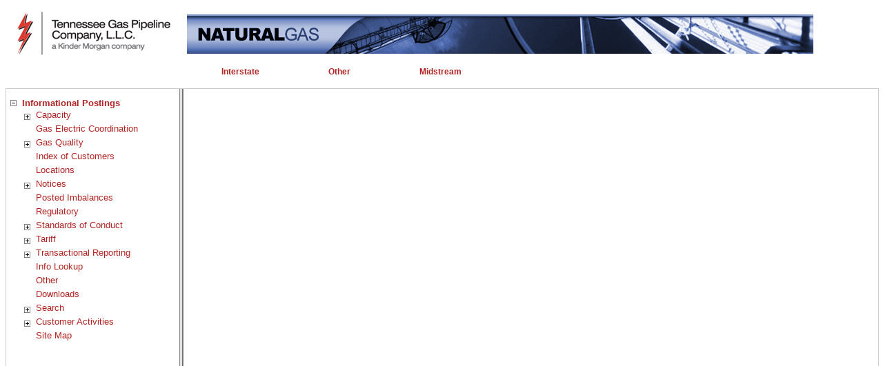

--- FILE ---
content_type: text/html; charset=utf-8
request_url: https://pipeline2.kindermorgan.com/Documents/PDFView.aspx?code=TGP&fname=TGP_EntireTariff.pdf&pdftag=ps
body_size: 67450
content:

<!DOCTYPE html>
<html>
<head id="Head1">

    <script type="text/javascript">
        var sessionWarning = parseInt("90") * 60 * 1000; // Warning time in milliseconds
        var sessionTimeout = parseInt("95") * 60 * 1000; // Timeout time in milliseconds
        console.log("SessionWarning: " + sessionWarning + " ms");
        console.log("SessionTimeout: " + sessionTimeout + " ms");
        var warningDialog;
        var countdownInterval;
        var remainingTime;
        var debounceTimeout;

        function resetTimeout() {
            clearTimeout(warningDialog);
            clearInterval(countdownInterval);
            warningDialog = setTimeout(showWarning, sessionWarning);
            console.log("Timeout set for: " + sessionWarning + " ms");
        }
        function debounce(func, wait) {
            return function () {
                clearTimeout(debounceTimeout);
                debounceTimeout = setTimeout(func, wait);
            };
        }
        function showWarning() {
            console.log("showWarning called");
            remainingTime = (sessionTimeout - sessionWarning) / 1000; // Convert to seconds
            document.getElementById('sessionWarningDialog').style.display = 'block';
            updateCountdown();
            countdownInterval = setInterval(updateCountdown, 1000);
            // Remove event listeners for user activity
            document.removeEventListener('mousemove', resetTimeout);
            document.removeEventListener('keypress', resetTimeout);
        }

        function updateCountdown() {
            if (remainingTime <= 0) {
                clearInterval(countdownInterval);
                location.reload();
            } else {
                var minutes = Math.floor(remainingTime / 60).toString().padStart(2, '0');
                var seconds = (remainingTime % 60).toString().padStart(2, '0'); 
                document.getElementById('countdown').innerText = minutes + ":" + seconds;
                remainingTime--;
            }
        }

        function dismissWarning() {
            document.getElementById('sessionWarningDialog').style.display = 'none';
            resetTimeout();
            // Add event listeners for user activity back
            document.addEventListener('mousemove', resetTimeout);
            document.addEventListener('keypress', resetTimeout);
        }
        // Listen for user activity
        document.addEventListener('mousemove', resetTimeout);
        document.addEventListener('keypress', resetTimeout);
        // Initial timeout setup
        resetTimeout();
    </script>
    <script type="text/javascript">
        document.addEventListener('DOMContentLoaded', function () {
            var menuItems = document.querySelectorAll('a[target="_blank"]');
            menuItems.forEach(function (item) {
                item.setAttribute('rel', 'noopener noreferrer');
            });
        });
    </script>
    <style>
        #sessionWarningDialog {
            display: none;
            position: fixed;
            left: 50%;
            top: 50%;
            transform: translate(-50%, -50%);
            padding: 20px;
            background-color: white;
            border: 1px solid black;
            z-index: 1000;
        }
    </style>
    <title>
	Informational Postings :: Tennessee Gas Pipeline Company, L.L.C.
</title><link href="/Site.css" rel="stylesheet" type="text/css" media="screen" /></head>
<body>

    <form method="post" action="./PDFView.aspx?code=TGP&amp;fname=TGP_EntireTariff.pdf&amp;pdftag=ps" onsubmit="javascript:return WebForm_OnSubmit();" id="Form1">
<div class="aspNetHidden">
<input type="hidden" name="__EVENTTARGET" id="__EVENTTARGET" value="" />
<input type="hidden" name="__EVENTARGUMENT" id="__EVENTARGUMENT" value="" />
<input type="hidden" name="__VIEWSTATE" id="__VIEWSTATE" value="L8KeO80s8FGCvNynmeQm7/6//NPgP0qoJ36lcimpOtKGx0wmWw4/+JJdAYDsBeE/ngo3VqET3fh3XuDrz94VpC20rO7NPzQ5qjkgSY5yoscyRQ57MgVrZS4ropMg3PEb8ZDJE3zAKSzHRf5d2bkjWgJiD6sh+59P4pm1wPKcF+Bnibv3jR4NsP/kG3WhH5qRKIUUibdEGxU51IqrJyqGmzf4i3sNVtumAbR10EFGWUf3bjgr2sPBkzdRm+S/QBC8a1CfeLQC+nfAxr++cxKMuTjlLSr+mH7+uIduP4BlaHsV92aEkLq/W1NQ5GIvSqt6AQ6sNmo9x2mcKsoi/b70pLz18+ogSw4B2wpwbtYUOH/7hULyc2/JtwcaQdSOJBoysGqSOLTTalyb5dTKhV8jAnqbnVyBnVvWQFSu5zgw+/pFqA7fz3WKx+3rfVNMhJhu5DvJOjmhlk/9PSMsx/UxCxJbY6BwSpoJLbnOqzDlVidEkyQQZCP/6t/0Fe7cAnSYTNSsUzZwS7CTNA3uxABADh4MIARDlPNdQ0VxRcVNTMgPgNqSH+7FmUEx8lSiuO8cJpQeX9U+RcGLXEWbGtR5Iijdfs+c8WhO3hkMPLYDYLBoXqC70cbtfGQDIttdWAt6slpJunqAV0qzQQ1OXJ4hWRbPXJ9DVnBteE5G4/ErTRc0zy8uz9suiGWVrb4EIxXK68w89d5S+TcUMonxw2Bzlq81wbYuTUZf0+ZtnMigvZZSP0p3YfLsnoEsKBogPOwg7+9LYs63OzmOy0Xx+Lc+Bw6X84nOL9phehLteX4QEqOVgL+QGrP/iMMfXaDhv8WRmcxfs00q+dCSO0iuxdXwrlJ3XefB/WCkotjIv81ZuergTsmNKNiKE5vvku19LczIRhLCFYDWVszTQsNf0EpkTlJaewxTYfOb9BtZWshu4wJ4yNe9KRETyhVTx5hh81k4XEBQuQB9igslNcxxu+jRoESBrgD8KRMFqj6oBGEGOsjUNStlUzfL3Aiw3aitvKc3dFaKFNWkL6vcz/bANIGE1rsM4oWaqgEWfzL6nd+DsEtAdyzqdzaxJ90i9pbLD5Bz7vAZZi55qej9la+aP8V/GVQB5xb6DwVfJgKeQ/JysV4e3/q7U6pJErSC74KGpoOzfjlASHj4OJaMVUO6XxVNg3X/nb/G/QivzTlUYNPWsUPso9si/y0VWDdxfRwdZ5P3fZ7gOMK7TV8hAa9e/59am5YYCnC3dC3Rc348/+jrfAvUwQYLRwyOSsxsZsW3JNaCqfXPlpLHT5WvbInbSrAsT1fqalEMmI3CZL6nDxpeXlUUSfiFFjRH0Ocl/gNwZCrBkx6ulDt1cdXco+rtJSnKGOLycSLc0TKkKT9Phh1oxw8dCq4cHiY83Z6PlMNC2HEfv1hrrd1htQ1w+ZICHOOg/qJ17O23EIPtNjMIvfEaxnMQ4eMRD2T0uoRE5y+lmRWVCS0K+2DkKNUpigGXDuPKoiNVjSrRebC7nG9ew/LdzuoO5fIaA2PhlLq9rm2FT8o0gluPleUdW4WWxXgSDQXDagjkJ/2Bp3LHAh8Lyotn5yEVfFDvgs1t4+l85JM4QKSPLSgcHB6ZYC6gn8BNpr10E5F0y8esG9PiAKy8J6rJJQLy1AjvZti4MrDXkAeJ+wfxnuETHA/ri5H8xwLBNI9A16EQnCujyReYz7jLrlyATgu+mve6+8ofOCgoG+L1evjpSl1NEpOSxj6zF3lveujQX3NsQLNuIYUp7IV2WDEU7rfCVviOof7rUDADfP2vcvEFlYuV0VTsCuEBUCYyVLhtzUwwMxRsztS0t0tIDpva5EAZuD/Z+Tgnc+1ngq2YQSSTg+H7S7oR5S/[base64]/YEevkv5x3ZqPDBqmTOqOAe5hitkuwdY0f/pG5Ec1GYqFUKXwC/wMMqo/KpEJyKkKNUZCMOBBXUYA1+obeBJS7fxP7Z539qtpA3QGPl09Wygf5+ys3rPYWsrdoXZhz6ovYVE9OMIpW6iYDmdTEtsgq37RGhtZD6jygbgm+N9HRxlK71yr4anH+opQVpncZYA9M55LaGxFwPJwUXRnCcry0ZsKEiJ6rzdmCFQ5/wr74QUQ2zjBh80Csm6Yyy262XlR0uHY/Cnu8k+dtswUp3VDqLPfomtW/NB1OESSY8BAvG2i3Ib5GOUjkd4/Z+TWbkb2wf6Gshjar1jUwEY30rK/C0330HOybJ1RN1w9rurbr+tDEVBlzqW21OXJejiLrRPcqZpERNE6LoUzfATeP0n+sWIZbUEz6SidauMqnifle1IlJsIqKyDVGgRA4vXFvR+UJjDasf+oWMNpAHJ58+TdK6ACGXGctLJ8wKPV1lwXZy3cKSJLzo9NmusIscGI+fqOsu/3vcUpYVbG5nboO9I64PVfFzky0u8OWQ+2fpdIEQjzB2yWGqvhn3jHIgwlR5KoPu4sTTnRcHGJLGz5QD223EPJAcBkTLAUf5JoW4TAmEWkYXZl5L/Gn5dyuJgxoC/JLmpUfUPpite1bcOUJ2GXcNDtmx00lprCep2zI6q+l6KbmHtT8Dc1ZEogOjwdNaK5S+5VxfXt+d+Jx9t5lxNoEkS7qxHJysW9bbPm+k5CImaG0I/RrPshm2PVw+1i/xWG9C3Dt85otLW+gGTIksVhn41Nk7TLlOPZmdxIBADqE1y9edCAbAZqFlXZgaLun/gQt15GZoqGatdkJwkUF9qB7qODdVfEQFbkz4Bv9h3gtRi3gCSBSm/srQcpWdT8OGrxnVKvaqZ4LTR84VB/LvPrHM6i8fR9RjCS/84ZGmWHR2JDjEufZc6dG2cdId21cJijrGeOr8vnRci+Cr+idDSqiNI3x3inIOnuA76x9KiB0oUIkOVNDuSavBHOzyTzLihtTezfVPTOg97QilGMDPi32sZqrTyHcUb2wr8KuXKTw389ruejPv3k/[base64]/VTXqfRpBnb9ZMx1qD4FGIPb6Aw+ZG0m3lIQ0xNNe025B9BTEgws2GGy9OnPFSgBazNdhsJE0yWyoqRr3/EJjsZbnOZpE57uaNs+9TBipVZie3pRjdKnn8WAbUjlV2ZRvpLXCu8oOqGtj/LrFdpo7XAfElPoblnylNgv8LU0BTq0vhyYK1GfNzvCa/ejcJXZEJ5+ajCMokQIFmAAJMKMLVyhRLm/f+gT1YNObS1jQHhdIYXaFwxj0dbomiB5fJ01EtJCArwjcLHisyDET9VJ9tCpOHWt9/htKg13TU8T5t5jmsW27dvOD9337vZHHoxL5JAsEBdBlAWKP+NOU0Wb194Ut5/[base64]/FVTyt4JpA/25IgZLQlEVeuN/85T8q++Mtl8QN0DpUt1BAyBrNLEIqZ5DduRMfDCqup1P8Hwt4VzABmG+GfPEA7e6Y6mFPu3UgzODYN8sGFUMd9qXRvzxJ2f30ucs4qYrZjZBBrz7kvbKs0B6mEhJicVqWZQVPFw14tAWTTfR+zFurG37iZ1ztogbZpq9/pdgAASwZ0JmV5htaXGXexgfOk7L9PkwEB/LwcAmk4wq4vN6eBgEylDZSrv1XDtZ8IqnXG/fC0TpqdwjOpUfeOCs3+G6zuAzJdMh6firR1nHR8uvJEqY+Pwn8MwRMWphJYPGENAS8pHlH/K2w8wd73WYezDd2V5Ow4GaTmkJ3H2VMvUj3Hp/mS6rVCNGfWdz03MHSEkeZ1GjvIlqFHM0XK21k7IRsSUQwOFy2Oo8ElBVQvc7/eAfp4rbWYW+/pAqDPKNhjORbzJD2vDDm1nEneqgOUCsgxEsZC1ILI+zONl2/Gdy4j3CPFChsbOUjIu30AxKzFXTbxsBm0ZSDnncLSb88byjDiHUbPGzCVNKPguirfax2PVpeazBmbxgzfkGhnFM1qI3BaUUXqZzpPyAk2ko7Db9hH7J3aZZF9gv+cdVDXcR5JwtVQQ3MjKqhRuUj18TCDI/eEaoXT1dafVCG/cUIOEZ3KhYr68AEb1GFvPGq+uHse0ta2cYXXJgtYuFU+e6zTdS9GilPeTp7bnORiWdh87nZRvb0f7FJgHva75KYawTNeosTUUxESXBNHLctAf4W/8cKkJKPrni2XlG/rm2IrjHp5qndsYBX4nneOR9iwfx3jNEuWDelTjqi079Bb5GzF/KEf9jQ8qA4efZPaFJsz8g7dNx5+nfeKjN65rdPTSpWitwoqwhDM0VT/uEKpYcOpim0WUAtEBJvWVVNMfKNdB2KEA0XfvdPGLU+CfjKQmVLxmE6zYi0SD2h8TCKT0++SHHOrRA3JQMD0ZEuwueQ9RdlOxSkT5sKXi6NVo9MEPiLKgJmhbw/oPIHNnNFG2BzSgH7QvS2KeG3HgD3TAa0Mz3crI3l6PIsCg9MEyFW6N7sb0/VfdU3LtfnIzkhk1QtEL4catIanzvj5ZTifuLhjWy7utXeaf5Obr2ODM4YOdVKrX87X3+xFBeHPTLunPHwMRal8q8mA5Nf/wM+Ib6KCyUlVnooEEesncdMFQtT4wbmljgWplMOpEPAVZU4DEGvuFm/Cod2ndkldoPQBrVYVP5OPkgfZTmUMbfzeWvHy8yhIrT1KAkbVsq1tZoJ9xEGqhceUDWJvbHSv10D18A0qVzeGjJ+4WB4xzSvqHG3OFD/HxHdqUH6z1wx5u33QJP/nljd1Dlo6xgVGw/SW8NJkK2IUqNhEV0QePJ+kZLaC+Zkjts1jpXLIyCTRnDTtEXs3QO+h3obODUN8e2fbFb++gsmM5sQRxM1IpndwrmKAjabz6Rc+fW25Zty3MheLB/a64OFjnfTspT6zKcfhyTCG3qPunj8Toj1HyZL2RNFFsBiEH2mdQzyKOoIdWx+YtpR9wKk+GQCwrO6emIZ7U4JAQqLTFKPpY23KHiWy524hfkvdyMUG78as5PJUUVU3ILnYBVP4LTn+3cIAPlXE9Qi6f8p5S+dtKfscD1lU4WmThtVzkGNRNh7tnfN75/rJa5/xVvih0QbKuTS2+adT440xQZq1hO5NY1n1VQHnPCXGExPbpzcXe5ncsY9lGlrwcar1uwzn/hcHyRZpgfYpXV4wBhydzX0qH6zrMpFSnHdch8+yPE4ysTH2FIybngQPB3G051f1VGqW9NaYwDQtfQfONUVwDawv/6VAH83GEmJGfOQD9tUGdBw8pN833TQD0ysm7/6df8972EMoPtZbbOkHN53Lm8+ztj1nJwgjAQw2BuULrZG0MLEse10Ki436l10F3Kvb4Uj4pdMzWY9Re4seWnHVV/O9Sa/D+NvzLuOnzbaMupQcudZzaY5qariGUW/eQEXEJWdO7B0CBHa8c2zjFznK/MG22WFCA857kVGzCVhT0jSyqMKUoCHXiWTJYFBMLOQxLOhHEgp6yTZNphVcC8lin4FDgWYhig68rtw8Cm+/BPQXlLVD0RdJGosQCPJPQ3KCO+q+4b0VfD3vkHLqf+vxqGWLTuez1x26HqI3+9eqvL7rK4Y1vGPG31R+HlvgDneXhppYVWjl/w/Hxmo/ZD3KhqKHTqf8CRR7yxzrCVyqANnR/hAw1/ZED2NGEF0/CIVva9ofgIGm0HhVydaxbQnsglGQfabERg63r4S4SIdsLXZa3S20SQXEnL20pX140zcCId6L1G9k6s3J4vy47lE8RofVRNlsbsiUA+hcXbIZd75ap0Vn0nSaodTCfTF3hSDDjBUfvJY+J7JufinaE1GhH8abKx0alqwgaeJzgpltjfYUskiYKt/5wNJXiwR7hxdYGdi64ZyTOa1w936SXT3BMvWi1UO58OUq1Q0dgjfN9vxqryyAeVQ9qGYDr1Ki/6f+C9YTtRpfID0gSFQ2rXGQ0Mfc2BKajmXMpuVM1cocgSXxCwx6963YVFtG3XPz/fOC6KAiQV+Q9He7zuHumrI8bOqk9m6ueKMq4Pe5Y8XBtmyGA0a91mWS3VkBKhTUxh8qwhYRKM88t0QMazcZfi5CTUwKnigoU4IHX73OtNEvlIjiqy/3KJSIj8b0YkpcPpXVg1eQFm4b+fP7cWfDwqrdAxyt7Xz4S+q2OksCiPn3ylcAZTG4b3354atPaQBdXi1jR1AIo7bNwQix98THV8MGEB4HgB/eQD9nwSEpR5PcDVRK5+K0OI3fA0se3TqY5obnmj7UrNsaSVycx7mCtriWxNwOuUZX1JDDpKSkHdSDZkSKhBSnNklMVyOK/wzpDH8wjfH8CQHfBuQ4FEOyRiYBeEeDG9fyLOsCq2l6m63/yCSPorBt5nqfun8gSJ4EqwueGtkHhXVeYAqEsfi4tM7iF63EoVZ/nxGLbJu+GrbxEDSQ0c1BW45JpXtxc/bxDAGmLdHOllPTk7KXTTLj8nduRsThiQzyMlKRyKaIM7ydMUD5SWZHNef8wkPW5RCB1VV+xKMbTq+twGE+OwWXSTv3eKDyhQcfvvzwdZtkJB0svY06plwSCK6PztwQIs4443/fgdcgLi0NIIaGLV6vOvrSMg79oCfLWR9NbmrMuqCzXVwZgAEVqgsIBfK0lU7AFsm+q+Bepetp3bAlUtg7aK1P9HQjSL1ATZ+SYAp5TJ26b2IoEdKsdhglyRQX9rJEu4wuqtnoPcHl5yiG5Fx+e6F1h+mjcnNwEflPP1h0+sM/kH6FbgAaAfzntNaVfUNAM/SEY5557nmA/oDZSL2MvTGD/Kfd1pBrgiRn/2U6h6dDMx1IfYt6bxVmpxh+dCXr5in4lgOvxGAcUnbP/4AAEuXfdaxrhNKuIJm2XRQCtN7tarCxGHXiGBBV47wc4QCa75rMp8NVQwAfBMBoDaW0OlvjMiesvm7a2YOCrQoWd//7RePtK2BAtzs/nSJHb1DOa6s/UVqRK2vo+9VMz++zSyQeKfhkcuL1FpuwZbxEuyfnI7o4UWimBtBI3Ctiego1Yqxi8UaKjMQsUsC16di5EQ4za64uLTbgWJyLm58B8icZzUvvoQv72AeK4DVkOsM2HW9EEjI+C/PO2AfXSHEUsEjzlQYQpZdqNt061EmcVmCjk3uMVwbyqY2KbYk3Y7x7eyvxvFtaYmntvdBWQqtY14RO/j2YXJkBdz9U937K1LOMm4VzSuY+oOlL9QVrvzHHsVc1xbJ8YhftqFecXMkhUqVZKOzhB4zlJ5rsFY1uRJpaPGQIE+UD4RIh1zv78VOZ8S3ijaiPVxb/fiayNcaW+fcxhcv3a7+utAuKxudCLL8nTRqRvOq/NGRx6f8++kwdi26NTtpC9PdneY2r4ED4kUz+9oEejAvrGdi/32Lx/wnqNWbD8E02GW8c/jzb7UIHhHLqxZLPzTYJ1BsJ12P+oRGJsVPb49v9odCkdyWCGL7w2DEg7W7nlT9Wko7D+IT7/GgriuD7bMIUUEJa5TEPBA68lFt7kgij1Rrxhd3WLOtdnUrAFpX3fCAqxX5//PsoaZ6wfRwOyVRwdQE7c+E7VVxVc/+i4w1gKBwgcCE13teyaNhhPbogotD7L8mjRTAll9TyeZDZTlFefVGiV1NmBmVl4Oth8zKLPhqwZb1HqaIMYklPkZrOve0LJ5VO4JTrqLutw7F9OHhouGAvrMtck2DM8QizcTrtGf+TQz280/0eb+PeGf/ktEkkiQoMU1F3BuR/pX6mjTtyF6ZZd19LfeLpyZ8iyuiv6pFqL70hdFTMjK48tuK2jRwQvYHuKmco2atu/[base64]/fXXFyJ0McR96hgRhIBZ5S2gcLJXPRcbG+mIRLF0FjdlwcE73r9l7CBr+qkCgOw+a8LFl72ZM5ZXTJe3ZGLYTTyDIEs9TmgtTVxvreUR3yQj92X01Ak6aRATzWNwV8pn9sUBw+ev6Q0ut/3XzNv1oEinNlonSd/OmamO6ecwQuhdxVBqwAiV0udK4R4kMPdDT6xoIbqCBCXQ4FZohOAQ8lFnS08TQKIL9pOSmFxRJc8m/jV3b9s5NNgsVDieaDKjoDlsgxh/p7zgTsnY6rJN0vIdltu/[base64]/UFm2foxPWJ7ZAXeNGkGT9Y+SarzzCnAUWcDdAEx9YiZkCjEeS70WaVLRXltIsXn/mlPvldE3H5VTvLs0bOs0IlY/Z8lSsWhU2Og771Rn2j4yZ+arly+mu7u1blir8qI/h56doKdi7DdM5ClK8NhIWKWmU+ltBzhkF55d6A560GYlTGCNTmS7TXR075RVB79pno3yZPxHUGjuTAJRHS4NLZX7eiU3sOh2rAHl6fotjQAZm4d/DBnEtG9IJuISa870zDybPsh3ELm1+l3c3g7uHjWCSKVi3NnsWJeSrqtv6UP6/Rwj5heePuhZ1ouIe+IKZDotRGmsunJnK9ndPN0lTrPJNdPxebOtNb9YYit01i4034cuoUzcpNv3nFF4NIF5xTUJt6ST7BI3DC/WZTMfIETv6zQdxfiLE3h/pkBczwj2yBbdQW29JTWwthdrStdgRtbKJ7nl84TcwpCbrfgh0yu4nGq0ad+8qOSHWe48xClvGjolGtU2sjP2QCvEDryBuiwamfbSqQE4DrvGJYQ2+L1R/xZhDAIt4QcT2mIPao0JPx0orD7ACYhVleX6kJW90hJk3jFVe/K4dPnVbBUtk7cY9WMpEbaoZO22tFyOw2VP8YpVeVqlhgZJeumHKh/flbaEFgvVPVVGHUBD6FRKYLx2rWkvNuzCg+f1lw0K0GSMR6Leob+nH68mLI/Z66x4s/38Z0dvLVFdpH5Th4k5IvilY5HuRFE6w6Y2t1PBFSLkZClGTGp4/5LjS5w1cydAJpbFqp8Jz4UsVawoXk4KUAXKVE3I6WED8I8O5i9gZc+z7ebLlcoHzIs5NG+sJ2OZdfcnPtJXTB7RhlYcmBC4ef1To+NZ2m0eNg093z7Yp4N/za0kb76ru+CpkvvEiOHUVRGYQ8V8ikbHR2p1GmgW2QEC+pjzBf5bkP4bTWQZpaiI+29qocQmvI26rDTTdBVTDfXF1v7Dex7HJ/kWRf9bI+CvxxHa9oORl3pYQvbbBMlDAixyMfZx+aEIbaQ5FwOO5gY4LBuR8JI/woPfQK44B/71MB4K8zTTPjyhcPVALWvidAP6GT/KNQxjfVbjvCuzI4za3Qjxhb+yZiu3JVROncGyacKoTQOtQ+bjjUiC9Xl6rFNVNLztuniS7zPNQBj/u/InpDYJZ2o3OIcG7iQorKvLFQzg8kx7iGqua8NbaVkmAqmvAOrIT7LQzWBx+JRvCMM4OYhjDDaYXN+D9qLmqIFLRqmceIHegVKQWs/7q2wPS9RpdIxXemcv6RAFPxgOhB0GJyPMmW2YL0bSF93Xg1KL5ahQOiAKL8ljwvhHfjpscEtPt/DGces7nhwD+q7XI4w1pCCL7mp0GtU8QYDoFtBZ1pNlHw5rT8lDX/SSK2Ai3iOHLgKzw6PEgKB0zzAEZjyh9rg1HSWnWTs10rcnUXGzMl8T8Caa4e+fSZ/1wv1A3T9DppJvVpc24WZv6Scj6Kmw9aMeJdRFxMGDiR6SbaO9Oxd/jlqf4zvQ/mdvFFZrOXVWMIDtMzWkDXpWytQdP8YAWc4Q7Gr4kdn7KBWj3CeKjzzM5MavxwCpn0JxkVV4H6YaeixJXkaqt5Z5pG8uw7zZArOzs0zJOFwAMJIwFT6DG9qF6ki4eL74bIQkB3fsq+tKI5Dnunr2XMeqxB52/VDZfZXvK+CTJYMfiV17nVwiMc4xSOZa7oeTCJ2Vzfsc4Vl2wbqouAlMfjuI0M+l9y20w5+Ablq7GfcQf4z6eMer7fcZIVDd2/NUfSuBmBAvTkMfhAtAYaj8bVJkJAjFp/fAUvwOSUSlkWmGlZwoOkjeQOuWFM0iSTiYhfwpHJ6EhbUfL00x9fQj/WAihVuNnYb62v/iITQOBfzlbpunxrfOe6Ay1Wj8aGfSQKANlKeF9ZAeNx9STL9cxl1SJBKMHb3BpcxdqCuQEsbhwU4CcrYfmgHc2AMwvgCNeWsLdBlU/HrDtMmMjwBkbbuY1y+f1RaU0EJnNsgXOVMhJJ/Rv+MJ4UhZxGy1OqOVPFKVmYe9NNbguEumqfgxinDHqbgWdGag4WYO+52V2XdBC+TLmtwPIXZD2kiB+Dinu3o6QU6owL3XIBZTJK8shdII5y9px6TRYFK7NzHbbmoInG+gqmatN22Vi1nFoo4v9OqO/ZT4XQcliEd/J+jbhtnJB6dP3uAVuBLvrKNEkUOK57yWeYz/aNmdZsN6KoRLnvd/boYTkNSXEbYLvm5n9X6zo9/02waA407PdNJvBXhblM9ZTaews6JMxUCkF6zdROVN779gpXbn/BpngOa7YM44h5pZJLwkhQl7/ICviiCIyy8wOvwGdrBBhLEh0yk2buU0qEETC9dgx/Wz0K4V07M6UKhuGGugPS1lr1NHLDhXOTRvhNrctTN3o7eJvMUry5lN03rlpaNFScPJgfserTz+UJeUtwKA5hduy7qcb2/0tL36+MEsH0niZfAvIrPS8fBwIeCxUr3InynUyVi5DeGVDemVQOmrOvSR5g4DJwlZIqnXwd59yRuljo94EyzZTuSATWjLX1yq5WycP/xNhsTEpsTGO9RwEkwYb+8PlJSDs83EKlscBeGYtxUQWKLwfY0pQuij0K8tGsCia+7cmQBN38Z4J0BFD/[base64]/pV68ue7nU9FqNYjkxgaN+DQbFbocBya/yA34sb54VLbv37rSfuCwQt3Dz9/+wIuLCD7z0lirSNySrkXSijbKEqzN7HwT/VWf5XTI7zPoKvHtSRZsPXWJAeP8GYsu7ZatQWPBB2gd0pL50R4kjSrsqeE0ce63NOPdPpLKgx3y3RI/CmxmQW6hm4tA9bG5qQQyubDDePemdb/UBfW8NA0T6M+Ukfh09aT+aUdzGyt6mOOcLKQyjn2QUqjSdm/DRVxT1S0wusTKkgBopqnZJiDDT6YizuiMiUIhAq/0pDwGJ5lxcYucpf+jkWDsckGlvdq60mkWxbRutp6bHePGAbQya+/XTXwotlLCWnPnB+QxsKbxtXiEG3KyS5ihjQ4BEFljIBWKAEygnjnIJRDEAoYW9BwSz8srw76MLjn2jLo2BUlOuI5ugQs1nlCO/gttRGcLbp7sGTsjZ7F/69NernfDJYDQEmcj15+a/XSrQAVddiOpaDL1jB0k2YbIX6husvZjF9/Lw1EBw3reuIVI/jPm0ZjlJkRsHFhcrgzHo/CzCFPBbBlFbE4Y7TWWfsmrHfcxJ3b7PA/jYIw5tEuk4N4qjDnaIH67waoFQn1HEZUbtB0z9P41JtXivv8UZ5yLnWJje5OZBoT+yab4APyV6ju81PB8xxWTPaPilNlHTmopNUeyvzmeqKRw4/VtxFX6a4cdBKPMIXguRY4guPlXhc8bOfo7mYL1ItevG8UEBOTFXzB2YFcWTfg7Wh2uyhYKdMsBVoL2YpiP4TUO0+q7J0yjjrBbsc7BIKf4OOc4MsFDXJto/rfUCtYV3JoEFsCRnIGdlzoTHop6S6vSM5tZ5Muayb2vUtiACtpruJ+mb6t0AppNdwXtkNhJBSQxyXluWDhAcmzDGxp/DPN//[base64]/TlUVsBnBOltcAnvKRXOIq2+B4VmwO2NIpDS1ljR102mBh9u5ulIbTyHVGhkHbYMNUg80enb8Uwar/xJ92WdK0PUhR5M2XRiWziE0hv5caKLKmpLMlTbvxz40t8aa3sIrBDezzqnJSFS+8k5GF8xaToezoGTjRiIp/ZSPH2rcl1/MDKyA9zmj9ik1f7mWvI7wrzVs4FumiGJAqiwS6S+yHm6+Dx+lpwIo9IBZUv8VZGlSLN1XUhJhDsXfTPe0jt6jqCKVwAuV0cKFR4b55yUjBIhDzxOi2LXJ0Ks9I8kk3Ez9nWoYhHW1vdBoajUWnU6g8JciMLBGDTFQg48u/xVs0MIMNP6e74hUSdDmF3g2HI3UsWhGoDK2PXA0o3ejT0h6636nXD6kqihrTRktpjiQHcoul5sgCQjeXcLJ47n5AOpYWSezaKHefv/fZZxZ5MxhIdP2o2xf2LoE25sHs5w1qAMIS/jwruetLQgkKxbmU1u20pcGXKF9LVj95qLYsocKrWKERzuWinmrJ6vI6/wUUl0MKWByH+V0zEbTKHRfUQG//Ts92z2wC64h/xe7ecY06FV4ZEw/2/Vp2KtqrjjAnD4ZWRMwEUVwSeL3YfiYZqn/[base64]/qNLQqkB+fkncVV8vs/8NNh/[base64]/8YQoPdaoXHCw8E0keo2Rp4UWNoRQIuve5dh5EWquoISCpQPi66r7G/ecihjVGijpXFF1d/[base64]/nqF1zUYq1B9B98PghAGSy5y5u4jidbVPOP1Cl8Pv5/pa90HEPOyZxEueu05V1aNBwW2cFVwkTfZ/Fbmm50rGMwEvl0Peg/Ndw5e+E78w5MpFDrXrz81SOKaWtXsrpQfqnXl+Qe0LURhoooANfkTq50dmAua/nDKDI8US2Bzv5LV1sHR0dn069mY7kpdmKODOswy9N7ZZahJU14AzAKKwEWNlB7AgCkkfoqNneDKpFu5/HS4x65lf8P5aDj1Tje1/UZ8UXdnjGztDZHOS95qsxxEnQncUMx/VO3uOZubSWUsPcQqwej/IYfmxteWMYND1R3uNozMCBSpl3nvI3+Lj+STHSkzY/xIkaLQNdV/ieJ6SVeKAtI0uTIXSFCJvhGS+JrYMDhv+Tjyb3UA2FGDRNBB/wgslJpNmpevKw0PLmP6vBA6u3s7zC8AgI6zOyCJ7ErsiNKkq/[base64]/VNo/sR/t2hiG5ZKuFVSPKvkW4TP4Qoife7trXVdYk/nqlns4Tby+7jcFRTdtA9wbsjVm0IPTxWSckePwon145PBzLyOmg/tmJx+Z3K7Shq5W+eKHlswtABw0lX8u9lI8BSNccJqh5yHsnBMGrgsrwJVg70atXhTb0EKVNfuBBZ0g9cZkIBAgFmBMgua20RLxc94Z5BvmdZkpDJct7isZ+TY3AZ/+HLWda9n35TTFCEG7JWS0eDng3Bm2kcTM5nk8Hbr/yRZHq9P3HxVJdQKrpnalkmJkIEJxdlzoH+Sf6thzEdp362EIVDDcxCbnBYgZoUwLegI3FNfRCv6c6HaeCoe+ZsZBTSlgYJu6mP9RiTqO7ee68c7uR/aIJW7XvMONJhIV4P2j00LPjtt/OxkoUE/[base64]/[base64]/rKYjAKH7QCmgtd+LtyqLoY7NJ9Cnkqb7CsphCIhq2ighDSYT62rRrqJu/fHjKzrp0PJnBqj3lTdrmzDiDehrLxPhBAaB2Wm7cx7EqPjp3mc+hrPZGp6dj+c4L73B6vdDbqdUSuShlO+nIV4/CeCNl49kjfWlgN3ayJvKPJzj1pYLPW5zlZnga9Ysf82nhbEMd89hmuKRMxJ3CCmG4Rzsd1ad/Jk40ddiK+teat1nLP+nc/fYFAW58YjvglMtKs1LenOT4NU5avHBM6dcNXMz+PjwHJwNr0si3ojfrzdYUYgR/GARxO1B4ZoWiaF+jIvx+dMogMouJiIxCYpxDP1PnnwASxR8wELa4Xpn0Pq6IhdI6qwfsHuGANasLcuoxSjpxdNrxeEyUnNycb2PYodlblCQRiXVLxq+NqmlP/9WC+HVf+uXYafm3dz5K1pMn2X2caUooq57RtNDewmtuDY6qR5q2CCrHdDC0vasMjjXLsimnLGNpyfioJwF6b/uEBuGW2bJfJiMoocStserFgCk/VeF9KtpA0fkn3BV6cuht+KKJg16Ie4RdosbOIRqhDoV0GsEP0BqnDlfsEaGlYK7cPtGgoz4pyZOpB/3lvXoEVyydZaWK2tCltu8IlZdE5BDc/FiaiAxpQ0IusQzd2Yvo734E+GHTkI0vsIAbTui9Cd33570Pgp7hdfXi8WPxyloL+uv86vbLPmyqycAx5w0J6Jk8jNlJn6XAM5IqwQ8Yp6gYXhbUSaKkRaxOiA/kyOCYf9UghyIDC5FC3r56eAaJXFPg7gCq4Ehb/t31v/5fAtlYvND3TSXPsh7t7RGgRtOA4XkZLlW86PToRSkTYyKQjQHKf5M7V4vYQkQRZ8IHg/VjAQEytkV8/VY8i+o3nt3VRnnynvHNy+6qQlQIdzSxyybwpUM9FGvZU04LLkFPLHYz7Rj4y0f+KGjTbT2bFdNJRP5/n1s25HpizTaEkTYeo7CVyfqgiBX1Fdwx4BDpfYlK/vMT65dy6mCX0RB7bal8qEfgNt+macgUqHOvTzby+OdyKwQQnErvvvDJ5g+9wHvoBcEJsQVnRf2AXwJuVgh/izi1Z+c0uHzGDetzF62Sahw7EMR2bVv4UOmIqNgJIi1YAv8Sr/35V05HOceBsA6/txar4beYuTv/YFzAj52f+rbccN9xvLSaRo7OMPOvD/naf9cEH4c2V/6TZja9ZNYlH8YncjxcgGovKPs2xpn9PUyhRw5gx3idFAV0jir76RQVthzfhWfOnQmN6kWnx8cX/g2lIV7H+yT4WVpEKX61/SApPp2rkM0jbWPgsZqcqtTfP7wgZwHlM+gzwjjHj4+BFO8RYlX5bBBbDAoYw7IZo5v0sBZmBn//DMArbHb3bn1c+8EFTMVv0EPgDkmE7//ttir08xHXAXvt9m/o4fgROfnpPgkUNTrH3+TWDpnhrO90HhOEpGYkD1YOt2sx5jBEowdrKXIUE1q/f5nnifL9xQHOqQtP5kEWZ2jaXzx8q0bbTpEx0yrYn8EIGzpMB/zTnW6+uAKq5llB/GpWF9qMBc66rWS0BAYf40teIvjZkD0MGllJ4CZOt62WJqn2VgzCscNb7BVPLwCkCckYbq8/fKAyGzBgW9u/qBGpGBnMZHtggPic7aHHDkpwYGIYQ8fEJwc1eiCEf1SFHqFvvikBNtKZe4ovZeVx0SW2dt9F052s0q+wXgEKxEqaCm1KEZwiiovIC3B9+ef7qKlgsCz+kZp6TP925BZxOSY4kHK6l1jtlNhQIorx4ABHi4hSm3z7cwmdXfSFQzBnwzxozRNPMyfgUE4e7ug87X4A6w//Ki79grxT0Rt5efkKwXUugKTmqYO1XL2uJ/[base64]/ym5qh45k1lQg1noAeTP8J6NAQB7UkHDWEc4wUtMHdDvqfZyC7UJyyvqNWYAIKaDNIGUP1F05vmIQYTZTFQH2OQg+g079uCcI7uo7e/t3bphnqxXD/i8AaU/o5BHqeGqoX3zFAgmVI8vQBSdBn62g/9DB/HnycXrWwWaOXTR4OcLx+8QVx2cnTPr5Qg8bLncumoitl5iIeMA0i52XCw2wN38/jaj5G63LFNSCaXO9Ncml/HnNa/tIwnR2Jk04A6RyvRPGZE19EK1wQH37nK+NY+IMsoIH8q7h9I0hvd64tZ0E/ozoVJ0Bm6TbXUvtgjzEEx1IsT3g4dkmztua8y2i/6kUtO/RbXnTMS8ZoowLtXX67UJLaX7OBhofSBn4wl2rJAFbHjD9PaAtCcwsC15+myFkdW4gAxsG9C+3s7PvALJH0fYEtGcnZbeurCSBDMZD3AKZNDEso2QFWSC6md9jNJedALl/bdxCG+djKnOXu4TYxRWv3tqlI2ywKKOpHt7Z1OnNm+7e7XFdKaxqAfKqp31wyPSA/0NClQBoFPIyjINFAcrbKfpW1hblNqniJSBIE9dtIK/0LdbKwka+8YyEmMHatdLnKDBdYTkCzlt99xANImMobQhkirfNpxFko1b8EvwnZ41oLwWznrB3DHCw3ZIJ46fFqKjtIVBpyNs2N88v7zhD0I/cncnZhKhrlvRBY5GRqK8u5BTpX4KSF01P9RPdFH5gKvc1KtJKF2KgMSZFTHkHEP1Am0gjtpK9MkAUx1b3alC2d+byMCuk2IISs+oTYQ98zjMlMYAuMJBlCBgNC/iGo0OoMCCDlfFN4fTcwROuzx7iAey4b4oTzbujmno6eePZmVEK860pX0rYYvjfGVL6rnht/GsaK+hERGRjiRzy/AkK5PzehRcolk5tRqZvomupfu3i3V12n4IT91zvdDlXbtzAsVm2rn6bdXTFVgBWI0/G3X8ftS/DY8FKwDRV4vhnzKBBqylOvBgqVzkY/Tb6x84xunN6EK0cuBtordQrN6BOu8UPTw7CpVY6gb4UmBP7qiUeDaqroiDvgGQDiTsixg2xP+LFguXiPS7BAmURBZZflkKK35mqf+lVoKlnbu4MWu1XjCIbat0YVgQ3sk+JgshirO+NxdsptXVQFYoZZMLGGaoJQt6hHubwOFAbFAJfw5p1z5eF1fQbj/3UEqOn1Q0MoyHQTZAspe/46nVCh/[base64]/PJMqcKb1m1zeDAiQhlxG6en8uUWhwAoDMELt7lbDqbmhXDoqeavaJilfMAGtEGv+ZlsD9wCKh0h5qNpRuq/JF6E7rN16cHWbGU5Zzgr7J2ELrP8sB9wO1SAPbCMG9b4++vMkbKl2Zqx1gjvWNkCkiPQ8QOJuOeRHeQ+l8K7w4g8ECWK9dTJsZGqt+AZUwgyTjV1tyYJYl9y5++GKdwR9x9xr88c717+5Xn/77K/uFh0EOBw8SKtjIE1ym5Y3yq/RD5nxjmZFwo/tlWSRzVzgO+9Z46amge/pGjpQNowJVhpweSnpRnycRUFn1pUE5Y65jIUEumi7L1X4q3kAy6397s6jw8S0n/jeUnOUAN1PdByzAl6JRi3oc8uq4Jr48CbdvFlC2bNylgUWdsAvL+5nDXGY1TqjXWI2HH8pFRxUSSYIQlaFAkV4ryHXEoFaTdkVKOAhagOVVNOwSvKI4Uj3YbNaQMmNX0aSHNeteqGbYcqHTW2ADWH51g+6xMYmLRS4I+bIaoWM5TNwEfJDMxukbR00P/12UjVSYjY6i/0aRulBTKFOBTrchgK0hLlRdCUgHP9sLU+WsuUXX+20ol9cB4jQzgmRzRZvU/8JCSssqoVMHGqjGWfpocG9Maw49iq/wJ+25N++kn1MCBGuJBpB5dTcB0+6Ya2lbr3uvlglvqRVOx2j+fjI5DH73gZRWoKVPgA2OVrt4oPJyCa0vXRouemR0Ge9aVP/qHDgCmrmE/UXFat7qkIykKA4iDwcyIcOswPUmsDwrDc96FpGhLgEIYk7rVzsUsy4SVSBQt/Vci1n8V8EElzEiv8r/fPn4HdKW5D72zhw5JHPrzF7kmtmrILtikgE9KZVccm85ART5TYtWTjTCELHV/6f7L/vP1OFciBl6G0QEfS07pHC+PWMPXhZ4cqFRpgynY1Ml9xcjam2nQOY2KHSDJn5O1Yl/PqyjF0rBNeL5M0p8qnEusbIL6isMUMtZNN7VXNXl0vsdXMR9PHxeOlvMkrLjddPCyvfDGJMeqZjKyh6oFV4EkF4rDiNmw8gRThyi2dRWGKwg2yNcabrt+dYOj/bzqY619ZHx0+P/zzFzg6UU0Itr3qu9hfKo6PiE9/siT3Y40TDoOqm55FlACLs7E1n4kOjydGQ/JgWP9YUrkKVmMPayEnKXgdw9zAc2HXqRKTNRhWE+VoPIrglRgVmedArn6Qq+x/b/85d01oq2hQUwGdlmF0ftc3scVgyPfVm64r8hKDk4rD9RVDrBI3L5jb2vXboQWaCtRwVN2XnNzHtx5LaEwPljl/2QdQSk/mKzSregPkjUgTgSgohF18iWMVw5THOB/sWa62MX5deDupm5KYLNOxnPGiTwGzBOH9Hq+JLf9WUr/GpXmiKXt7OezlcXkEzOiS5gJevS7ZbnwWDow9DaQ8ZQrw73Rpt5bCsnmzqUJal/n7je/SWd8+UBIwfPJsnrgECu2lNndPVSbmPDvTVlYraspZUtvK8tEnZbMzyf8fqVi4OBCYurvKVjyNfYZ5aCGUjZbeFleR0tdKgZO3beA5tlevtdjUNUWJ9rBvf0QAF/9FNsQQhxV5dsDq9o5FyoFBduhkC0yfi+03oV2EnqCOZZ7R8tBDXEbWcP6HrGDO17S0k8k9U8MU0nQB0mbIVgOZJxqQ70/xA8WhK3MrjBMByoEbc+PBENUoXz9G2/xvUI4+sNR9TeFRmfwGBQzEtj41T8s1HTzmOo1rk3QJqqMJW9zp9bRt/PWkk4AelcPjohbAGFLxUChu0qbom8MfXQMxXNI6kh+/kUJd1TqWtVQ11qUG26iq+4oDA/5lxRXM+OGFd0t1b9nDTfyc/KavOvLPJJH1Et9171KuTLyfQtzXS3AmqXBvCPgnDMl8VcghOG2zKQv+lk4TWZO4JmvSSjl29dtRDMyEt8yvpYdpA7DFB4v6G7Q8/0HKvUNeHw6YTjyIEQKa67mi3xk49WjIJ0FAxpDM0QmR4F6XzGLlZikPLbaAGAEWpcLfjy29JonY8iEJrQRoUz1iSZVbSCV2sffHGkuWp3C/TAvdFRtVjFXNydcKRb7qs+ZD+sCKVihjGbExPhe/w1p/r2sYRjqN52AOsHuMTcudnXev5b5UjEJp8vr/sGsBiB6XsF7Ey+lvgwubtR2pz22qZV87Mjj8owfndrHOoCa01VlIRhVdWwKVlRMoba93SaivQtgCUGGr4MWpDIA2o9ra2Qthsn2envxNO4oAdyR577B/zfQ1OUthxjcByI1PkZdxE7JdERtRGnq0vD7/KmyW6yJDBPnZYp4MjKDshYtGiYeb8hMj/zjMFs3QX1wDDRuvpaJrA1QknxIf/ekN7Wmb3dHKkXNmlo25A6WHMGJSjfsSWeYcqx3XpBKR1374Pp59Ps4W0BOrfss6Zn5N7xzSgmetKOLkFwBdVS8/3ZZ8pRD86PZMJJguKNA+1+udah8KfDTACSy/ri02d/ZrbKONXQik1F5BIUj+sYDX6dlz+cNPSusrw0DPg0sfrJtjVjw0FwIHYYtiHGQc92fjufWVPv5e1kmShElLtFyVuF7CMjSDBBu9DtwJNgymlQmVJFaxWSYP3Qgp6gTuPxU1onTLWRevwgRm1hqA7qB6pXlna2aIZah9qXgGk0IiAcCjBFis7EGU2mCHSm0sYBeVG/3raotQVbAntlAlvaz3Pfs+Dp7lPTMrq+MqaWpM9cb/[base64]/8Vbj96tWmNGq1TlTI9OsazGSYU+H4gubGqjU1YBr41lm5dpijVkCj48KzIFLsySWS1sOEZIZsjpP2demfLFfWlgX60LAe+MYr9orLM7yQHst1SEt4Ebtp5DOtjjyNvs/lM5Cg5u0vuAPqBXPZv2JiUTHOcQrReB0V1WcGLZMGf7D7P8hF71gV6hPZC7YThwvz0rCf+FTQQIEODJqFJ9P7QIOA1zygLhq15ie2y0ORKMFIHougM9QQ7vnw9/Vmw/HJ7chLnLWc4Z0N4+S1TscPRUhBAN3uzzn7V2qKB6kFFVpBhcg9ZHw9X2V9mY8UaVrs2Ccx/T4hghUOTeqtNYqLQ7rR57JtJ7GoUP8f+NFGllhzb9kCzCocoL5P9A43SoSQ4+hftT/AgH/g54bK0O1IbTYSQuY9Nsk3vabGo6ZhjA1icelo00UlIAIfSQ/OSMclWlPtFU8fIhUGq8Y3wW7TefwC3Yxv9wBIQJPRBUnGTqqbdUQwF0hiwEz9P0f1bY+HxnP2u+pimD57y1ByFRWBJnMJ1vrKeCNmy0ek7bab++Ukzlnp9wEHWF4PItHCeNaDPxIZIMTy6WmlZVSgLsTRFWyvKs7+6+yvjbGuHN9OMFvMgCt5fVMoG9+SQ2zCf0GrAc/8nOH/cdQKzz7i3R2Fq/UOKiqOwg2wTsD4icS2h04gmlpco8BuBeYuPjAoUs+z7BCMQeXUEyeC877DgCOSFdGrCcGMjWR3QRVz7j85uypSt6lbYBueT1OZ7/1B27CHHJ4ISfTmA/0Q1W6Wh5fV3pMyldlj08OupdMuq1JQmNEu9psNWNOVlrJA8yrPYBjpT6pN0xmcEnAysxh+brko/t5TWhkRaOWbqzWIiY0ES+ssNk0m1Zh6KaCts3slRyaPwed9oGNsGXLJzRUkBSWhCjXYZHK8m1pkVMPVzmVwuHW3+06nUn4rgiWVJZNUxCJVO3jAQlj7mY4+itI1VqS60zDeGxbK1NGWuBAIC3tk/ot3Vw1E2FXf7Ldv4T49VG+M1bECOlBgs181/U4S5WHY3gnvJdFzm5lLLTqqJ7DOhTsimjutLcpCgcEUZHKia3VeLhvybfDJB4TGQm7jkSnb6V9P/e7DtzXsLY/QhQ5R1yInQrSFufdjw03mPUAIUnhXkG1kwg1i0qr3LHmQJm9XPWanFs5gQ6qeRPn85urnM+nJEWi4p3dBJadrD9+aLjkJJjUZ+CFegYHMqmr8VfZp+M+8pvS5zBZs1ideGDR5EQevlg4NF3KXdC6UJ6TKVnHC7VSI/XV1DtMvGYXg55IB5zJPahFTm/fF8fH6QIpCnZOHMYI7rOaBCoBIgpXaHfEu+k4l1y1oKiS2E79lTI453lwjB7WVfEixlJei3JAFuzU7/tXhS3A4Y71GdyHJT75tL73oPCWF9FdKGJlxvRJmTbOHLydTOby2r2xct6qvweVg6+bvSkbP9/1evSxukESjGFGDc37y69CAPnRrajIoRahJMYmFKcVeSDyuXWygHR5mTd+/IustJ5RbKmcEvcAAdyFM5nETrHVB/Gw+ExxTJiwX0SaTNKzn+3rqhLZ55z7/VYKb0TJzRYFsG44MAWh/tOBKhsaFzERVs2gezAsJlRAKmE07OxEnJD/Yc5Y04EgbewYC/[base64]/J8ApfLCJBC5rYJIg9Y8ahfMSaIhBanQVQ+Lo3Y61rNv2gG92RHUWbIApbo9CJlCHZOoeKkT7VyR+xYkhvLm1/5UGCK01qpKkNiiXTTBk47uigOQmsR49TZYP1KZUaduQM3XyP91lEMDiWzgASHdU9UB+iuAPFtkRD1e5QU18m8jyX+uuY/5kPtyldcxBW77FrPNFtnTM75luqRgeBIenu/qsppqUfUUq+kmXXxKMEHCHUu7FZIs98h5eiPEgFwIT+VkvfhD6nGHhXQqFTmBNK1ggdtOmPz4y4dnMuw6WtgIMiHKnr2UWpA4K6Rbru1fdpWN72WYpITQPdTZmRn+Vb1jB4ToYl9RT40ob2BsMXyhNbtb2DrkdiOSH3El74tLN2MqOe3kb0sCjseD8h1IIhPx0Z/[base64]/xwrVESrzadexFFuXjyoO6VROmUCHiq94JqKKj8yg3Sj7gHnGEfpN/uj0y1ltdiR8GUtDLvo+COvuPjXItbnlqI5ueM0Fu5s/d97JRz4SimPko9czZxG7KnPZgP5MYP6RJHBqW8Cyk3PNH/Rp3EufFCvLGEe+dsarNeBVMZzO8aGIC/F8WawFhD38tq73EBzxcvyvA4Xfn+fdKOZFG4m3suWAaAByViuyOfj4cFwhnebL+w+30sInQ7ZkVLSUN7zVe4fIqyLi7DlAdjir5cdmqHagAz8DY22jv9oFVQJR/RMS5WJJnOA1d8iqqx86s2qXIDQl2eyOEJ4l04hhu5+0kB+wm3pO6LuM15+LtWir3s6MAwl9shGlbNig7tPnLpwy5sONzUJw5GXUN8fhN6wOBvgX9XuYkrv74+cbkrjiTpt/+CuiFZiLnuJGwTtnXXrz2qqbL7H1ZH7Vo9Dm/E9dJ7ThfhJmBDWfcRoed4A9XfLC2GlBtt1TsOIq2l4KH7hj/U/zjHUgdW7l6npD2AJxegPsqm7lS0VfP74JMcgky8hAJEVoPlwu1jnSsB09CPyUFPPEfE7tpWwkMc0PvcjWbY+BHViG135XywsFI1a73HQofoW0bYpCVIMoUL9WYWpJ2+FGjovVviUazU6kYwM/YqiQyUt9OXh/ec1/jRxYF0QlY6aTWlOyVwyyYeAphJzIZ5QAGFgKLdcVASko2n6+FidkgqkuEjiG/dRQoBkGkUkmU5ilvvGyvGniLit7efBaI4Gn0Pivjk1DV9cnSbyzpy/qfvDt6cPahVRdchx+Dbo5xDGmbCHd/2E/3z98utM3N8e1S76dJqPlquGRTMCCdlaBk0vzdMo/tpeD4QLdBF36LBka6SnYfbmz80vroI81qKkgZ85Z+fgK3j2lWtUPVstfhK8t+13ol19FV6LJ3S0dx5eH913uZFClO59e7k/GQ/VI7KKxil/1q8oWOrmIWO5hvI4QBGJIU6I8xbdRC5hXsOdjOm0MQoCFKUj3DrIsqeflVC/bTY1j7XzkgVizrVVL2pY2x9P2e4w9GoQGqv+o340VkwWv5NpOzIrtUEOTT09qp2eKzNqzDevorMcKROGiUlEHNSw5eIcaJ7khd74sn07DKe3wEv8Fg8KR/lgImG2OJZsF2Ms17O3yOCw0/lJ42FyeYIs+yUrliBH+zlH0bRD3SwfcuhLmArul7D8ZzEa8wp1oJKECPKRGtJq0B7Cw8+3W/R7UHJmY49i0ckcPeUb12eyyFfULH2FjeB94vZKWsHWw4hwnD76Lks005YFSmcGC+krmfLo3NsCfSfoLvUh02/N1ziL3qFpWQe1XRorkdU6W+JMIF5RboP6yEZBPEpbAZ68LEwL7O7W6YcLiy5LXzFR+n3H+PIS49jLyLeOU5YvPtfSvs19hCLlrIE4WT5rOrvoDflF5RVCqD64ku5LGWL3Y0EZDnJuKAjoEtX9GQaRfYEx2lEeP/zbXpFHVrw3jS67vqOGwpq8h1PT/C1jrh+sRh/dZSymL/ObGHlV05NZtyMS1RWcYxoWp3Sif0E/UfSMnVhJJpKVJo57QZgzFI8bXoh+VwPzPUzlq41o/Gi4GvG5iXmlyRsEYUgaG4Yys40KS8WVnHNmaKPZhZauxOaDiGlFfxPREgbeHNOgml7+lkTnO8rT6f7KvXyI1ZBVqG0K1EpP92i8TnldQ1sPN3yn7FqTFV1vC+py4pGmw+l4c7pmoXmGpktNMOJ+T1FPZ4B+PaPtvqzYcyLj9cjQKg+lzPvO1ab+nNbnZQ2Und5/n0vai3od8OK7Heb8nQkUXp+wT+W18q3uzHR6vmAKTIQZYdTCG163++O4uwtsJhJNGB8pAsfvTpVnBl7zagOa3nE8RBllvVFdrbkNBjeVOS6G1ZnpWGsHX4i7lbiSAJoh0R8hA8Bm2brbCOkU9h4/puXX4WPyJoTn4nSryLcnfXgdkRZ++JKQtGZOxg0OF0mGQx92vuqKfreHu5BymCx+JDFRsnSRcd1yxh2U6uTtwWJnEP7rCaHlVjIN+XBWGGirbHkt93yObFw2mcUKWddis9l6Fq67W/io/g2kSy+ou9JXDsckYLsA6howhUJR7gbC7ZDxgYNNl6unw+qKmsKho46bIeQFuEshgwev6Uxc4TCiAlC6BvjYhMqyOLIdKhg3fTz0W9tFfZEJIwW0j8rq9q/hs8XzCtDwNgt0Xc+tphyKckvynTzVCFyCfUmnBbVI2nDSGYH5vgYBiMQfVzyKhtZftpannSajq1bZMLN8rhVOhkz4N6bAndWW7zV1rB4duXzTTdlI9C1t6nR3T0KcmYHOsU2GsDqUXJ5womuPGFjoev2HMtAKNtz5PrwaBnkCW0vKQZB76rnWQkYpV69BDFBp/tgyo8idHEnFrcKQTFW2hAvvGivnEv4DDFoVpGQWooAsswj3f3sb9K6wAXxBsggLzxO8upmPT3CnyS2kcisncDQ+XNuL/UJMRRzAjY2qEpcY2FCCA/l75Z4b8k1zvHeMAhvf8nsBSN31pMi67QOPSQivixKelfGC2QIoM3qKg6HNu2Yh4l9ygoTj2WxC3Cf9qZzXDax0e4rdhxYFfBpQBKz8RQ3Kq2sc7hsmcMF/aLeTvDkA/Wk5WVIuy5snbQiLClpd/PfMZ2G9OkBy07ml5w7g258CKXL0Ye4gqJoJHX+Onl31CPME7QwlLY7n2ly/7WHyCCw4M29rZIuoRLx4kpj1dmv9eaps++hMqJ5gdbLGyOGWUeyfxlmFsV63bNcREzf7oEHBrObv4BrRWTXuuo6Sp97DpwihTemkOdXhoBdsg9HL5qOdTdwJNkhxzR4MGfQ1sXMTCEeMhNMKP2h6Veqj7lu/ibbZBiJnW5Rg6MQQbJjWTQuZixsb/16WCTtL9SQY0/3+kMTgsPB4fQo9k7Q3Kqcq88l5x2jLacOgm7Si44jirI/tNsqGBxeyMBAWS3Pk58unRpNsYQP4yBtIVaPO9HP/KtM1bcHECC4HiQWh4bDWxUe7JUFF7GaqbLiwUaWKrD/aHwdWz9yTG8BynhoU86dF6F/e/OZc6hyPABESnthaJQf+9pAc90HQMdCZJd5y2sTXHrwv7bCX81ga7Z+lNnrcWDZQhhpQ+eIyoeaoApjHNef+jaAszv0UpQdGoQAAhCJyo1ZF2x23OVT3CnidAP4EUHRuyQp2FqtzyJoxNF5I73K3W2aVINEiUU1BBxJMr7IVw9IJCpcntWY8g8r1sPKiExcHK2ir/d7uEBhrCDidrgio3KlJG98RBrqDDuy73aMkpsXsfbVx/GEwsmY8ztriM8p21PrqgrtvPQX3XN/sGDyrysUI6SEAs1AM8J1zN/xt+wfWf4ftlK6hOasBz8Db0FREZ5QLTKRyA+vV3OrtiAp7weoidV5G9jikge2ynhUWYLaUDgy4wrXFnWx0NEEKNY6rsTppxEnkcjfZR1sk1g/DCvIhccwxZKvoZptxNgKQljVSYOWsJZBEY/[base64]/[base64]/Z42wtYcCxS6yOy6rwhIo/JIRp/v/6eq95wyvUgkvRdcigjBLAzuGFVZbIzUuOvthUAh1hWlKsi77hjVj4UFvauF2KB32cHSggU61NRez6f8ColYtu7hj9e8o3K8Myam77X9ukYKzq/JHeQnir2WIJlyj+66PPRph7O6hiL8qU6j1zEQ7t6HUfGkfhBE8Kx5kMimuQdThgss8olbHOmNWgyVEUalilF8l0psDpm3JJTq8kU8noO5zTWBHQ+PPI0zs1KSd19GHILg3fKZGezv39PE45ZTjBVHcviMU+K7vpYpLcvZxOQYCIVgoW/[base64]/UJtWXA3Asu8XErJ1K4l//aYV826Ot2gCJaF367XIiWnT0D7wfU/H+vI2PV4r36LA8L/MvJchSy69+FnOmWxktchYwC4ywi/ZwbF7IW9D7pneVaPA8KKVR3vup43HLsyIopiTtxYa5y/vdh3XPKw5fK1bsyaoh7QASjWHoBRSe8A3D3wKC4GloaboslFasye4N/[base64]/N/xesW1RtMUYE0kT+TpAdjIOPLJf5SKfsgMo4BMNbryQXPIMM0uL3gKm2HmhvgnwXjtkXFMUWJiSZxo4oUpKt4yWlSNx+6rcrB8SjkETL+ceOTPhmQl2sByviArNGDreFb0CFju02pjjHeKkYWRoYL47uo3N+QXPRSBtScu8NC92chsxUr5BnrqEWcct9oyfE9/8ilPMzfSct1MtbxqYK3hElH+htykiYym3q6H/fejGEiHfYN1MbOU/73jz591smfFWjV+e6CKD1D7D8gwB0jGumx91t2b6Daj/ywyxeCMJ4LRJpL0MXnegeGWwJsxcBq8isgJiZjMbPgs8hY/x2r7mCFk35Crb2y4C6iXTN3fGk4xtH0CaBcxBUdPgrO99HkaOpcRaWizxAczV7djYswU3DtBe5yuAAzanZoe+jrxzKqm9/eecAmAO4CTDjav8BPDhs2YxtpCgSOpR+/o5wjzA5nQ4le3AsYkm1DHYfRpn24vSA587UUchd8nE6UjMxILtqLzOeIQI3aB9GjibAkIbxwruUp/IqjJ52V/vtuJGRw/gjYe0pzPuWZa6T3O9mRtIh4TR2m52I5tYBYmbxuarqsWmStzOZp8RG6K2oyNbOPlc60V2EubxEY/qv/wrblCqbqfaB5VqqwGXKR4IiK+cySipn8EEUZ1G0cE7b9sNdJI/P9Qmee8RMFcreSujMKAa2HhPVPCf69FqkC209ZZ4+IYfGQHTY0ngEODW2A2A4F4S4vke8UucR/ZLOs4/1pvNj6HJBlVapsU2IIvZjGvD7WQmdRXXAx2oL03Lef3sf0tWhuHieA/A7bFfSK7t+rTSJ75qIn0RrFmhnMb0TosxbQUyKQOaxDK4Z61uh+QdyIOsZNiMRCivdgZbQdMl5cSCGpE2/Ozq8qciuV8xc8p1V5pIGHFsPYOtYE2o03IHAew/OOI0efcXsfhs9UplIUamN9RafAUY3Ei8NMlRxOEFaqVCV6pqsTiGacysDQbZ4ih/AWfWrLqv+pTpIT1UdWxpkNIXJ1C2ibLt2I93uS5E3jp0jxrPuB0Bah+oOO3QCKJd5PT5fvxACVS2i7drQhXQlacRmMOcDaVI6X7dwcB7XQEpZOBgGBiaApamihk9gqtqtPBFFkBCfPQ2fmHpPp5OfDocGG5cTV6AYdPqThlZuZRWCB/TFghYAgpwBTmRmb0i+0KVpie6nw6urn/oqsAh+FIg3tqLD6UcBakVr9oqjFcXsIm6A99NFEJf2bxsNI5Ee+qcvHn+48qcDIi1m5nR0h9O9MPIElt/oytz9+xCmmhBSKlMnUuCdlo+awDkZX+30q24d/S3c542nlsj1JlIjVsTpyXUNFPlE+dzrh//FX+5OiALmL6dciiFkm/KEW0TJguOSFRI6thv8rxO7Ou0m4xIJBlQKt4wtJVfCXxx7CmzhKngaIdTRFmtEwRbuOFk1N/Os5RlaaRNJgl4NROikPGZjI5j2vVYhLzDBI4MZbE8P/cifSM6npDJ83yGL8LJkVXU9etSJzWmiOkBQo+CniKdNPjzl5IXeDCVGliGEgYp/dNJMM30a9uUyPTrRq7JIdCLhrHe3ICRcDfDDFhLE64mDQFv+oHPj7fcu1oWJtA9fjwI1wPgMDyy46KtMQPK1raKPNAHau4W+VlxeN9X/[base64]/JzCWdhpOEIdoXwUpGatoifANQld61ACKGOyXeiUDUF5T54/uEe6XvbM2cGNiQFv3vdIotmerzMGDaY9ErBz6EkMLqlz7xembYTo7K4R+Ib2p7RRvI+/8Js9CwwdkwdcapMJ0QvYXkJaQWUfrSlXg8oB/vjA/[base64]/BOYjbemw6WdMnZlijr0j1fZ6NAlFBrjpAgmB7Pqkxse/blnxJJjDK3oEwU+rkqS0oMgJBR9fr/8hUK6zcAcAZec3l+0f7qc8DIC3xU8gghF2rawchf586k07A4KUEIuvYclhGup/BUVs/pCgQ0RBPRqfExMCz1qiY73uWDXg5URTb+M5zFSFeIQm9pvE9ONjg+RRY62EnLOAvIZGesIJHse0OcRCsE5iSgXNgFy4Yeot0eNf/3GJGR2ONRXnbSYnYLC5vw6AHd3NAViOi7tdIwnRlNu7PZdC5napMed7+vhBEttq8BfP3Ne0R0VVjAhy/GKlfG7thyPT1sTzm9JtYAtM7+op2ZKynFVuwtu91Fn8kPu3cjBZ8PZUqpfAbUe3n3rEcmM1h1h+Y+pXgRV/3ES8aIym+TJr6N0+YMUbxfV+zuHoyfmI4Cgpj3+tU58hue4NEyFG0nSkJy7qBlU/a6+BD0LtOoE68gEPPhrTmkB6t4MI4Xec7H/jDcwbNJLkjk17qhsZXGj/sloKCD0UJgWYSEfm9m7a7YxHNSc9MFljZm2rXq81IRLVLGLNbqnAf5Qg/tmVdjh6oFVC6X1w/[base64]/PTZgSvscBv4TPP0YRRKZ7KaUYXFeQXpQpr76vf4jh5r5G7vefdAyFSQKaVq1/jKHXVywlrn212wCYvM7Aglk8RzWYpiEnp9I/QnWjhO1HczGwMVeeKtN3Co4DyRT8ndAFljiwnhZUxPjXTzweCY0uJ4ktim2gclmiYk2zcvbmp6vm86zQyTXBZyjATwDq4UqktgrGCIk7AAsAtdvWW/nnRwltaI4QrB8NQX35np5siPqg5ass+z1tceydCjw2QxIIli63nLWignfnsiHH6yG1HGhTULzX5wLkCosbvINbkex4zdNXl8hSCt0TXQZHTQWiK6woQOi1gNKxqVIeKM7Y1BHk9sks0sagztRGjLUAvQ+y8w+mfxj/tkIyb9iPYGfXwwZOwc955mAUWRuA9RxYRTsfhk9smAA1Dc3DQaC9qeRXPS6hswZ6Ab5RJ7wSlVgvNNx2pBSn2PYEAag0NRHE02DM1CMjpPhrTFBekvsAE7L2w/G/6RgIEn4y91UjzZuTeUTTBiPmP4OZgcJVSapIhEA2LeZyWMy2i+TblqAhogSTEbMKHIWKy76b4fU4PwsDAlmlE0Q6MhVOB7hN1zOtHbedfP1+2RiOpN/PQCDwIF4uxllmEO8J+CNIWy5hWIAnUgYedeEq2WgtVwww2zMiAnXPpVEnAu2ajtJQ8sA1J1FtXKijk1u/icV+jXWQ7f5PD1avez/y858RXB8EKsRu4kgjbKxZOpPn9zLfka6UAzdsZq1vCox16rXl8z74tNJho8y0QME2MC7z0Elm9Hl1vsGN7Wy75bYfnu1oVFNmqLWo0tIv3G4fZkVtIchHHu3IxjB+fSRRs2SZ/[base64]/xEpc+w3JsXJhF0qYqJwtzY4cyEiASPvmbqQKw4WQEFQTQWUnoAbBwQxYVTo6uP4AAkHIm1cDGxx9hKm7lrXLp5S3p0N4APdAgcSJe1CpeypwEMOmDAAyzZgrixv+fYNYK/R2Nd8a6U0WWFTErT/0aN896ql1m3dBEV+s4dJ+IT/MEMXGOz9a0Hf8yaYRERzsNvq+OweNATe3p+s8jnJAr7ylGNVs4NpXYULZvCWxFihG/Uhg1LQlaZHbIkDMDlvQEa+8TZyTJxS/paSaV74kpRG60nFrxAp5HF+qXMSnWIA/qYh8oZ9Tipn3og62382TcwtELiGbpWRNJ6Fb3GfEBEGk03jemuemflHrG1IhaiRaSND2SqhQvYMbnxG1y5JbzYipfsKAsRWN+JEqZASfc+V5/v9pQsdhvn9bIr3PwNJapxsuSKduf7miYaIZWgNA2CT9yD0JIzyUuOXErTzBrUD95V4jNdcJvC8uoLiXqB30p+QpmWQD3QvLaIY7/d/sMJJSmHJBsBPcgyrZeZCI5+ODX9eOTGE6fcWS1jPAHP68L+6CISTRgYC+qt194l8lorks+gzpGG9qskoNpW+xnhHtON3g0ahtuaFwvGm9BYnGnt9GcMBfrG9tnLr/okEUrpYzbrp6Rot4vUN9SLDyouO8u+3fsaGxc57I832YloVapxgVdJT4yZay9GpoM201cHTDE81yeBYvqLyP/ZzPBo5Xv9LmL4nGheqAp8dPKrVeohlLEKKWT58vTce6y+SDhEu4NxxxwdCgDnUhlNsf0a7VA/FkXrfDhBN5tlcGvzmCPmREgdsJ/TWwkUIvT/40O7vp4qKdkhE4/EmX4w41J4JV2rRAb06KCDkcsLMaGIu/BwW66UNJ45lhflZjIhJdhKewKZH8ZkTdTw6JeqPjrE+bwT5y6N9zBil0pJNMsFrGqOt6v/CJpq3FRsMBEvil1yVf7eVXgIhYAW/IzTz8HMEY62evX8L77Lh6l30u6XOy7CSMQZjp0Kf3dYiBu7We2mmSN6g0JYQe0DZ0QGZlllTpgqtHewZHNhzYBcQQQYaCkwoXz5V6Ku1EJ6XJtjU8VAVbMvONbBPkEgGxGBVYWhZL9VhiJNVTIlaJD7ZDnJvOED3Ym++yevLEAwZ5zSAS4Hp4/fPdK/zCKJ9qH5P/Yq8dsqjR8sNnKhhEVKlhcE/M14OQc/iOVYnE4cYorUQs8egoNbgWGiuVq9NvkR+cPUyi5aRTGV+1oNo7bUPQk4leUvdM8JXQNqGkYZmWPfUbGs7d5vhk67s2D8UNEflzQrRqUjs/6kGWPZpiBiWZJI2QHlb3Ev0ay9nAcHQF319vx29JRJBwGG52MhkiTActktnDz/ErbsfkGt5lZTdBj3W7QpgL4/hVO6dBDuw3ky6ri5epOGtG934xlXnHF/8fDg+Qgh7MdUYS3GU/xMpw8PSfrBHMboiFM1sQEBS7PcqN88eO5XpQYJNmeBqA+z2QHiAaFFos5heBzW2xa817hwxv0cFMmz/oMHo8lLDa1UByAWsE2gulzCoTGNgvUoKHBB0l/zmbxKl7UkjXogYc3hyG9pLhcXGi/[base64]/KVbDLdM9CoyfSTkE7Adxcn/C75le0WMKTvjEeSSewa+KNYaZN79W/y6P1slnaki5y5J6j/rgxGrwiAqSxllw7KQAMd5V+3D/bEiWHkMpNTDKMMLuOnDZrIO1Zb6N8YboSh4BuU16NYeV5vptBYw3w5ImLSB0pSTkOlMgddNdoVKyAT3mSIBxSVaHwg115blTfnXahRvpMaI0hbBgZktLy/cadTdWzUqidnEBzLvZR1vuIC2YEVt1BgCMnRieuKhUf55h3PKg32l+5fBFNhcNsbpt7P6OO6bKmA2XHJRohe5KHUtMyfQYXEMSatWbWrK0gcsvosiUIFZIYaS4QM9oQByNjqZQNEEU50ZdbiJ70TkF7sMXnireH91PAAIs4cjA+a2BGXPkn8qO97V/1DE8qM74f+8MlLZ3nzkYJW0UTCKKw8tHJ5cGMx55ik9kfoqdH47/ryNymE8uxaVhPCG+BvSY7pxbvddLI8eV/TBzAKAMPQg6wiPYVxIknW9Ziqnk6s8CAOL55DlA16tK3UDgeZ6Yi+olin4eutcu20xTBtNTZCByvDc5Fd2w79bpjRJuX11/ONNopKLfC7kLcJIqpgTjbbsg541xf/NZC8hdxZ/o9FHmy+GArkPsPAFUlfkmWWmHtxE372Zi1zEEJynLMquuHDeLkLg+1W+pQflRlByemSMXkxXdcE1SrSiAexTTG1tI+nyUyqhVvz1kh0KHkSmoaoaoiORKs2JS15FkU1MyV3+TohwPw73VogfVzfvUcwTefheQH/raZYPeBDMQMEtfuYV87Ec2gQzMg+g9hZn6BRK1WVL5xbtzFUed4Q6vhmfwUyNwL+HV0kbkRzVKRpJfxtalJx8yqEiwtiAfXGyHQI87sf9z0zNBP9OSgs0ddwykdRBBH5KPrUuNbY/BMZh3TnX0CRmHa36bLOQxsvwhpSvq/AFgLjDuQ1jbX8P7aw2cKn++D18bjWVA9Bu8qBWIL6RpM9tWJoKXIr4vILAq9yinDSKi38NKYOBRJp5V2AcSizag7EUuthq3oLPHNv0lItdIIgSi/ultMqJLEivtf4QoO4CashWqwqi7KTdr+5CSRKQVtn2+/n7FJ/ZooPh+oOALKNaQQrT8dLJql5BwTK8vUZlL7NgXAsmDdw/yk7SeNBtEBrGmh26WnhWUT4ZOKM1zparqaVid85FN2h9bk0n0L4tLLUHI1IpRrJ9gAO8/WhV24yWtCsDDwiSJn44b9B9oUY/IaAjvS5blOBXTq5dqjpWDnEZCncb9NqYezJvyo29Gk+juNQQrVoA4cXKRu+dnvlhtgAKK90rBlLzF+Vg28FbB/RXgdtoeM3uDk8d+xbb5pWic+EX3hrUIQHtvZOLAXDIrkdzLpTp/Fz1L1XKQhNHxGY7AVNMGpVsrNmRhcUN4Jdv56ubz0CM9DiVsY8NpjkWPl3iSBZ9Pe/7hW/9H2c4FDfMCIo9a9PhkD7Tv63g58qXIQRecF4BCc32wNpJgUjbHDt+zOWmPpJi2oKBhIdnCrEGApRzYwXRM8hH8yEu+wsxi/SFzqetvDd4ERf2YKgP6yPbWNW5PqeJZtJbYQ9F5ntgLRtkEyTDIuGhGtAdvOrxKtT1E7b/l7xg4Vo+dUwrTjHPB1cWoVsL69QXxFs7M9cf1wAQnnbLMXzl5EiwHw9d+hpaGDlWrFn77TBhQUvOpFqE5GUhx0bYLRzr2crmobhcQDBN8KnIkkglz/QBsnX0nUWsEvgZ0vYTJMuAm/g/mmqHbpzAEEtbxLzGCjMz6B8t/f5xkUpbQwVJ+m311y7aacsQeOBuuQyet+dfNGRAEICb53e4cX60CbBlqqk1S8hVsZ0Eha5PvYHrIvcsoc6hX0iF44ocjWb9E9n/59yllT/DScJkwYK8QbIAtDugQBAjvmsEj2sq7iBN9wB+Wz37amwg16BZvnaS0wy5Kohy4Kl/M40Ii5EQG5d6bWMFDw+CH+mFao7z9kVWJ2IEBUQVvT0Ux2YnVDYVok408nu4VA+hUsHxfiqkT3OYy16KgZ4HEJjoG3DDv7H35zEfYJgtZAakwC/gsPkExKTzOQsb7Ji8jVmRCvO3CJVhknKYVWJMBTi0eM6/a3dacm3PB82I9XucKEH4Z3Knxof7BVx/CUd8I3NNqn9NH4LgYK6PYFAUcEyY8cv1RKBCo6U+r5aRKEAs832YSBNwWsM0ztl1ux/QDiljin0stQK3CPnarizgYzSmWQgFXDya848fTUZzATVryoQ3MWBKdtYb6xlQSu/KzXuLCB+6xoaKk33XTPsG5coIU0tLqyhqvylCqLMj09ukl0ETYPEeXTQCJfHdXa/69FxMDL4WUOReLgyrVMkQg+dDA5Z9SJboeHJJ3iqL2agrSRC8JQ6f9NuCnLJTSky4WjyVVDv0d59AMWKt8KROxOH9Nc18HpX5wAXOjCV4uoPz5Qnrg4aLqSIR2RY2+DeXxMIZ4c8iXHV4wVC/xLuTwhZtsHl2fHWEqrCz0GVHefnZFXrf97xRPLW9RInnKtuSpNXgNzePv5ei6PYVLZfhbeH2JpB6l/zxqG7o6L93e/zxpAHIfVaOAKaSVY2cGbRRviXOQBKPj7XXTe7jRjJjjrelFKwWRsIGVNzer9W9JKivGeYRB5D4ay+puKgqHmo7bqx2j7vwtI8vqki/ZkbmGyw8ba/deBCSll9cWal1/ARYQNz4GLqnd+4zjUNATP9XYg6XRZb1miySY1ceDDRUOJUKx3MwyNgm0KwQNWHDrKigxalF6pLRDxHQLpvFYRKYNlJnvb3fAr7myt2e1Vnr9zdeYCFuKmoz3IW+vyZj2QK6gcc2IpuugxOq+/7PvlBmQ5OMsEpwdHP4VBonS2wnpmYar4mJGyxlmg4M8BA4DRGVDvWGEutKOcKCr2atcuMbm451C2bp6pTHZQYjJ4JA/DdYfloEQKuScodfwe41SZi6rYVl9F9eOmDOWBUDFhXIDMPrxEOh5omacQW7335R2HuFd6vmpzlFvf/9wEDfLdFzFJt6P0GVlr5FO0PhS8SXnlh6sy80R4BLev8jVzSdpUDhITXUSwd0oHUa3PBLzRwFrLIdJwrX4/LSKsMRoVhy7hNMzLRoKtG1xJRM9vvcnDYHxZWgOGWulZYzHCb6rI4oi/1UAozVL9BdRiR1IVb2GPl2ywPVzeFhhfJ0cpcBScyH/vzaO56ph4gJBxffbYC4Qr7c86pmn27Nn/5Q5fGTISi4q91cKb1oAEB+Bjrg47uUdIisBKK4qJ1LuD2s2OgIa3W061HPboiGEEbTtQR6wNRsPd/R/yFjnaK8eq/WYGq0dqcA6T3t4e8MqbUqIErJeMyF0DN2qQXUN7LzJ36dWkPQJGjimfXvcibG3kT4J/lLgsuAKQPEJdyDghe+90hCDS6QxJNI6+3FMhNSNZH7rWQU2cEbreUmOg1n1U1KpV/cN0EAZdMlri3c0HNfxAoAsemvNKHvLE7642XUHp8O/9mltFSbWCwzstanNMV4qdeLDAEF+oYESXy+iwntqgDQBsUq+xMGkN87wIfchOjvhfPz75ewCM0p3rqh1g88NMyBV9oEZ97JtAMY4yQJTudeq08QzlrY7wRB7wgc/RejoKtNLVJBj0W+gf357kirVLeyvI9NFW7H/xIftj7EBSsqF4QJ5q8/DVjeVEOEgY2rfVoBNE/zavLSpqK7fvgLixbVmpPAf/shG1knyJFaezEhWBpMY7Humg8VoR9FNy6RNPf/+iAVxtpt4UzyGP7dzt+iOYHeRVudeIAKBCoCzUCbJe7yVR+mcpjhKVLNHcW8unH0HdPDkOp7X/psnxWFI2tuVYfVy2r2QKIe+epl432AM5lD2hgQjjSxu6qiIisY1qiiZgSvC67KzwAYCUkol+Ep/gvyNP2Fn3GNyz/ovpFxf1H+9JQsgUTmmGXdLz1eLSnDYH2cIxevvD5UpTuhL0SQ872PN9e2rOx5JY0fkZqHb066XjZ94unSPd0FWVpqHOEU07BgzObjmZt7teF9kY1VBHyr+bBGqGIP+T8xf83ILrzMbA7FF5AnRA4EVbkXv/Zgu0k1tk+eVHIskQhTHv+B6PLU/ZgLQ4P6hlJ3XNDiIEgP0BtLFtCQJqB7Sr+do86WHyvLRIu6wRwSe1yUrVMxeNeeN5npLfm1TprsNx/OCKbXbf9HFgRMsnqHdr6bmKGPxVOlQi9ASxwFl+dJ9uJ8q2TrtrZRMvOI/xoUK+lOL9iz+oJj40jJYSFBS3eo5FIixPDJf3nMIAdczkqU43IBxyjT06v/[base64]/9o3XNE1KXvgMQUgzLke6fTp5CPi9RRfsH1UPCdAztt/4r8McRxYq1RvmO4ic8C6srxRNO/VGiC7jdRyL7A7L2stedFTDaR9kZ48AqggqdcgtLRBRwocZ1wYlK4HYJAn1dSPjsNErVAcnnd77K4jzJy04Dmx4ZuHvcPi94KYO6mBYP7DzDwHP5kD/BYlEWFsPCbEH9TbLAu5o8q1CY0QEdQ/uKbbwZq12MKY4RtZhEBrLZyutVLfXOV90D8mHQjrVaXbuDPd/YK7ImMM7h1yG3iYKiAbkS3UvsDrq3k/UNKlJr+8QBON7PdHD4Tehb+l/VyiHrGI3ikOcJIojwfokSL8jobulIcB2L9BICdzUw/[base64]/pYCv/arBeq/qhXB+aLaTg87ehbNaRXXFF/92fDxh5ANkG82tnPacjFPwOqYq5NNl18BEbIpwOxG9t84QvHKE2Ta8WPc6Kh1E4rdUlK+1T5hMqOprrojWdT70X5u+5ApvBHFn3rcbrvAK9nRmEcGbmz3Bvt/QHjjrp59FYpT2KkVww6dQhHxbQMN0Puu9TRvzRFdX8G9TbldgQt2jCSsZCKsztor12Mz+OX1JsI4L6uBSnlnWn522Xj4H7k/5r5sp+8xPE2PeU1lmStXd7KLP0bRrtG11AO0EL89/OS/NWkYgu2fOoX06XcOY8LNvkd1uittjse/[base64]/TG5G36eklqqtQHthAZLtBX9hbf2Jy4Ik+uR0isOxKr4hvWUUvHHOHFZBp4/uKyIeVN9MlqaYiWKDnm5I+HeJnJb4hPjcucGDlqwJaegSdzDRL/qeeKNGpzUYZVi/[base64]/7JwEbryZq+1DzP6AA0ss2rZi+fv2FEMYLGwg/hu9g194ju3iCn0di6NwITEvc8/CHfeynOEv+wFV1WNk7v7Md20mC4RHw74vSpYvCfu4yrtwQt1gN1WP1I9lHMNISga73bpSqgcwze5sT69/x6b+hHG0LfKnGdPVcUe6yLfCqLALkcK9W+Q07wOlC/tRcXJnZBrWNUV8pYBvUrTKI3QoOqY5i8mad/vPz55Wo1+qL3uzNNlH86gBKlJVONxi5THHa4tfGcAd1g3hgIiJ4xqdece9/uXrF181xyqgYQQdw6ouPbivU5z/7H8OM2RcN5pbdBq+ujyPfjS6xzUWH/K4Be7omES7MwtQuTXUMzBdwHlhjZ+wTM8RxfWvGfw5hobzn3aou5d5SD4yX7nMc62/Fty9bKsEiBORRi1gfFSv5ZHk9aKZjwA2AjWpY5xO8CH2ZIBH9fQDmFSN8rc4F21u+HQZO1HcmpovFcxuEuJQslSh/ZILTqxPONqRYagUNNTjVWSVk2rzXH+ndJfq4R89gHwcAPjnE+Q3aetiTnRC57TFrWZnHR49UbLky51jDSda4j2Wc+RN+F9LoWVzgDhHOeixzHZWFu7c8ZRI9dhoYNwnPRRyx1cPPE0Fu/cxtoCoel4n2MF5u+ZEUydHtNJOuvdJsZhCVfafGpvtZgoLj5mPy/W9Ye3xd7S095RA3bogyP0dmOZM3zRDAHo/GT3/Gop+HMrTaMse9wblkFhBwnHJlEqFkPkUoJAbhSEGOO2mpcVY7gEJyVIw0cc4OrXoRAQ4CCuaS9Z6c5LJo6WMTqYsDtSpjjS3DMwXWjSppNLHUV4RlHS0lkS5xSEa0FA1UuRR95rceMIX3rFH+To3X2G06PHApicvt8wYQ1WaMCFmvuCYPVGiplRMjX/3tRQfO7fG7HL8xY6AFPYt9DktDmxPFHNL+gyMBOfG3IZGG+W/MGWqijNIRArhiKVQ7dVSjZbWQcb7NcD8CWMkNsNxSE5reJUpqYYUaz1kd5qYvQ0lg+Bnk8qMAEtbMQi9pUXfs9vSs0Qip8K2cJ9Ngg3j7cPCDB/8JU4Gwy0ANtEgqVJCxGiXO6mvFDG4+7AW5Ealn7RAd8PQztkMuN/zOP/37AIdNxZuTzPKhnSqfHht1f8pEkpd6zmA0zrcjSlWv6vT4aA/GCdtfsKKSeqSVxDAm6N8eUTtHbxtABUcR/TGrFBfCG3Zf4iL76rSH1n/XSjAONEHOjTCxfoXDIKzX4TN5nYBQBb6NW+MMSdrt16ZAnBGmtjp/elY3uT+IifpDDsS6/0SgfPiAQW4aphq5gLZZgh3Mx2X31I6VfZY/K530al1cWP5jVPGSHbzXcs0cUUw6wYkwtfslk7PiUI0fboZAZsW6SAWRwQXDVv2kKrVXDvfzH+XD6IsbbwXKFx52yHC3ZkrjzdBqpt73HumBFDPJC4/qKTjx2NrhvNCTMeb+ULiU8MX3Gpb0oYQDCj5WBB+F/iIUFOPegtiKgazE8Lr0WwaMknbfuTyd2jSDDvFq3+Hji39eb1/[base64]/C+ToMWPdLfe3ZnFv4bUbiBqIGuL2PHSZEV3xoB6pSvXMpDHf2vshVrXFvTGG8U5jaMk+yc7s0MG/u9pGWpX9txAdQVc/IIWBJuDgw0r4Kjt+6WhnmPFV0X4qZCiko7iXQCBpUZBjcnR950LwAjziY3+gfSqavqnK0/y2ILoU06yJ6EjsdkB2c7H1058FOoht+n5by3auSYguE9Z3Ifn22e0b9fUFA==" />
</div>

<script type="text/javascript">
//<![CDATA[
var theForm = document.forms['Form1'];
if (!theForm) {
    theForm = document.Form1;
}
function __doPostBack(eventTarget, eventArgument) {
    if (!theForm.onsubmit || (theForm.onsubmit() != false)) {
        theForm.__EVENTTARGET.value = eventTarget;
        theForm.__EVENTARGUMENT.value = eventArgument;
        theForm.submit();
    }
}
//]]>
</script>


<script src="/WebResource.axd?d=pynGkmcFUV13He1Qd6_TZM0Ut3pdkER9k3QfFSBRjp4JvAqOOF0pXA45MgaO63KwB2qLD1zxQW6uCLo4vLpjPw2&amp;t=638901356248157332" type="text/javascript"></script>


<link href="https://pipeline2.kindermorgan.com/ig_res/Nautilus/ig_shared.css" type="text/css" rel="stylesheet" />
<link href="https://pipeline2.kindermorgan.com/ig_res/Nautilus/ig_datamenu.css" type="text/css" rel="stylesheet" />
<link href="https://pipeline2.kindermorgan.com/ig_res/Nautilus/ig_splitter.css" type="text/css" rel="stylesheet" />
<link href="https://pipeline2.kindermorgan.com/ig_res/Nautilus/ig_datatree.css" type="text/css" rel="stylesheet" />
<script src="/ScriptResource.axd?d=NJmAwtEo3Ipnlaxl6CMhvkTdhG_DBjRhQC3gln1U2ukH1uPJTcHy4VebD5U9NF2v9tITr4SQ_rVozqk7dpDgj8FNi-AmzPC5RzVHEJmpcCHnrxO2DScMfV18XzmMouGZKA_3_cXfXNUhBxzKnvh9aY38VSnEB4zNZAN8dWuR8LY1&amp;t=5c0e0825" type="text/javascript"></script>
<script src="/ScriptResource.axd?d=dwY9oWetJoJoVpgL6Zq8OGC0N25nXhP75qW_976I4LD7EHDCR90dIHyN6AX3Jc5zd8SypE44ZQdz9Nw-KyTIVY11vNFgQJwwxYS6l4t_aYlrQSMN7dnoUC9TDRBY0oKghJ979Oq-nc1n5D_NIYHtJR436GxqpdwNBIAriRzzN8U1&amp;t=5c0e0825" type="text/javascript"></script>
<script src="/ScriptResource.axd?d=DZCZUS96bnofQ9YwoPXeuGvNITnvCfBHBEbM4FwjtpBJFQWuVrf2G08i5pDKKUcR--VCB5XP13Z1xyMGvcuL06VrmeEdwsct3OfaxJGTbYRkqDXxyqfp6iKig_fxD7wEf6od6-R3hOKB20Q7_H_NX6fylw_I4UOfW6Z5XUKjRW41&amp;t=ffffffff97eceaf8" type="text/javascript"></script>
<script src="/ScriptResource.axd?d=WmKTEPDgTVPOSEb56HQr5ow_iJE_U1Re8EPM7AHieC9rCPp3cP6Z_IxvNV2fVOzff4cC1t3sgEuQ1_UVaghQONND62Scg075IioMj0AFJr-KgBSANAAl8sJ0AjyjaSL3-mOYAHciQWEIxSLBqUG5Rh7pXi_c6vQ1StqASrJ8A_Y1&amp;t=ffffffff97eceaf8" type="text/javascript"></script>
<script src="/ScriptResource.axd?d=[base64]&amp;t=ffffffff97eceaf8" type="text/javascript"></script>
<script src="/ScriptResource.axd?d=[base64]&amp;t=ffffffff97eceaf8" type="text/javascript"></script>
<script src="/ScriptResource.axd?d=QrSvGdbUYlrtx4VfKA2eaVy4So1fpaHjZS441aE0q1hri1Roc4Ws-dEfL19WrGvXgv2qs6t8hNZ7QrkVbOidZnExHXozGorJUiSOJCOCdt18son2z-dVROha_84XwVQ-D7fx3eo-p-QmS4wXyftRZN7zutnM-FhcCYDHWiyLMDg1&amp;t=ffffffff97eceaf8" type="text/javascript"></script>
<script src="/ScriptResource.axd?d=qp0_yiBdqdBiGR27ab27y-EqjlVCIvW7tcgI3tYEsFmVY3LyPNt_gr8_kf2ychGQ0v7ze_PKJtt3ci1w_2U3pGhhZsh3_T8LF82WgY253BSleN9gtzUKbBQdXLkUKu4jGk4axH5QZjytepS7wGe3o-usHhD_3IJUvNVKaQsQFEgP4OrAsFEo0N4uvYtAjuK80&amp;t=ffffffff97eceaf8" type="text/javascript"></script>
<script src="/ScriptResource.axd?d=[base64]&amp;t=ffffffff97eceaf8" type="text/javascript"></script>
<script src="/ScriptResource.axd?d=[base64]&amp;t=ffffffff97eceaf8" type="text/javascript"></script>
<script type="text/javascript">
//<![CDATA[
function WebForm_OnSubmit() {
window.onunload = CloseWindow();
return true;
}
//]]>
</script>

<div class="aspNetHidden">

	<input type="hidden" name="__VIEWSTATEGENERATOR" id="__VIEWSTATEGENERATOR" value="CBD7504B" />
	<input type="hidden" name="__EVENTVALIDATION" id="__EVENTVALIDATION" value="KEyg7lJffmDh98u3ZyJ4fzhFEhiP3sPBiAtEUZWYlmOy8TWLPuwTUWi5rjhhZnPcHT/KA3356Cavkf5jD8MTGNlu+tG1Uu7a0Kgdy4Qg0EoEriGOeyK0pm+Lz/84hu1iF3Tre5Ajihawu0ZkDSG1gA==" />
</div>
        <input type="hidden" name="ctl00$hdnIsDownload" id="hdnIsDownload" value="false" />
        <div>
            <script type="text/javascript">
//<![CDATA[
Sys.WebForms.PageRequestManager._initialize('ctl00$WebScriptManager1', 'Form1', ['tctl00$WebSplitter1$tmpl1$updContent','WebSplitter1_tmpl1_updContent'], [], [], 600, 'ctl00');
//]]>
</script>

            <table id="Header" align="Center" style="width:98%;">
	<tr>
		<td><img id="iLogo" src="../Images/TGP.gif" alt="Logo" /></td><td><img id="Image1" src="../Images/header_logo.jpg" alt="Header Logo" /></td>
	</tr><tr>
		<td align="left"></td><td><input type="hidden" id="WebDataMenu1_clientState" name="WebDataMenu1_clientState" /><div class="ig_NautilusControl igdm_NautilusControlHorizontal" id="WebDataMenu1" style="display:none;">
			<ul class="igdm_NautilusMenuGroupHorizontalRoot ">
				<li data-ig="x:1277393591.0:adr:0" class="igdm_NautilusMenuItemHorizontalRoot igdm_NautilusMenuItemHorizontalParent" unselectable="on" style="float:left;"><a accesskey="" href="#" tabindex="-1" class="igdm_NautilusMenuItemHorizontalRootLink " onclick="{return false;}"><span tabindex="-1" unselectable="on">Interstate</span></a><ul class="igdm_NautilusMenuGroupVertical " style="display:none;visibility:hidden;position:absolute;">
					<li data-ig="x:1277393591.1:adr:0.0" class="igdm_NautilusMenuItemVertical" unselectable="on"><a href="https://pipeportal.kindermorgan.com/PortalUI/DefaultKM.aspx?TSP=ARLS" tabindex="-1" class="igdm_NautilusMenuItemVerticalLink " onclick="{return false;}"><span tabindex="-1" unselectable="on">Arlington Storage</span></a></li><li data-ig="x:1277393591.2:adr:0.1" class="igdm_NautilusMenuItemVertical" unselectable="on"><a href="https://pipeportal.kindermorgan.com/PortalUI/DefaultKM.aspx?TSP=CPD" tabindex="-1" class="igdm_NautilusMenuItemVerticalLink " onclick="{return false;}"><span tabindex="-1" unselectable="on">Cheyenne Plains</span></a></li><li data-ig="x:1277393591.3:adr:0.2" class="igdm_NautilusMenuItemVertical" unselectable="on"><a href="https://pipeportal.kindermorgan.com/PortalUI/DefaultKM.aspx?TSP=CIGD" tabindex="-1" class="igdm_NautilusMenuItemVerticalLink " onclick="{return false;}"><span tabindex="-1" unselectable="on">Colorado Interstate Gas</span></a></li><li data-ig="x:1277393591.4:adr:0.3" class="igdm_NautilusMenuItemVertical" unselectable="on"><a href="https://pipeportal.kindermorgan.com/PortalUI/DefaultKM.aspx?TSP=EEC" tabindex="-1" class="igdm_NautilusMenuItemVerticalLink " onclick="{return false;}"><span tabindex="-1" unselectable="on">Elba Express</span></a></li><li data-ig="x:1277393591.5:adr:0.4" class="igdm_NautilusMenuItemVertical" unselectable="on"><a href="https://pipeportal.kindermorgan.com/PortalUI/DefaultKM.aspx?TSP=EPGD" tabindex="-1" class="igdm_NautilusMenuItemVerticalLink " onclick="{return false;}"><span tabindex="-1" unselectable="on">El Paso Natural Gas</span></a></li><li data-ig="x:1277393591.6:adr:0.5" class="igdm_NautilusMenuItemVertical" unselectable="on"><a href="https://pipeportal.kindermorgan.com/PortalUI/DefaultKM.aspx?TSP=HORZ" tabindex="-1" class="igdm_NautilusMenuItemVerticalLink " onclick="{return false;}"><span tabindex="-1" unselectable="on">Horizon Pipeline</span></a></li><li data-ig="x:1277393591.7:adr:0.6" class="igdm_NautilusMenuItemVertical" unselectable="on"><a href="https://pipeportal.kindermorgan.com/PortalUI/DefaultKM.aspx?TSP=KMIL" tabindex="-1" class="igdm_NautilusMenuItemVerticalLink " onclick="{return false;}"><span tabindex="-1" unselectable="on">KM Illinois Pipeline</span></a></li><li data-ig="x:1277393591.8:adr:0.7" class="igdm_NautilusMenuItemVertical" unselectable="on"><a href="https://pipeportal.kindermorgan.com/PortalUI/DefaultKM.aspx?TSP=KMLP" tabindex="-1" class="igdm_NautilusMenuItemVerticalLink " onclick="{return false;}"><span tabindex="-1" unselectable="on">KM Louisiana Pipeline</span></a></li><li data-ig="x:1277393591.9:adr:0.8" class="igdm_NautilusMenuItemVertical" unselectable="on"><a href="https://pipeportal.kindermorgan.com/PortalUI/DefaultKM.aspx?TSP=MEP" tabindex="-1" class="igdm_NautilusMenuItemVerticalLink " onclick="{return false;}"><span tabindex="-1" unselectable="on">Midcontinent Express</span></a></li><li data-ig="x:1277393591.10:adr:0.9" class="igdm_NautilusMenuItemVertical" unselectable="on"><a href="https://pipeportal.kindermorgan.com/PortalUI/DefaultKM.aspx?TSP=MOJD" tabindex="-1" class="igdm_NautilusMenuItemVerticalLink " onclick="{return false;}"><span tabindex="-1" unselectable="on">Mojave Pipeline</span></a></li><li data-ig="x:1277393591.11:adr:0.10" class="igdm_NautilusMenuItemVertical" unselectable="on"><a href="https://pipeportal.kindermorgan.com/PortalUI/DefaultKM.aspx?TSP=NGPL" tabindex="-1" class="igdm_NautilusMenuItemVerticalLink " onclick="{return false;}"><span tabindex="-1" unselectable="on">Natural Gas Pipeline</span></a></li><li data-ig="x:1277393591.12:adr:0.11" class="igdm_NautilusMenuItemVertical" unselectable="on"><a href="https://pipeportal.kindermorgan.com/PortalUI/DefaultKM.aspx?TSP=SGP" tabindex="-1" class="igdm_NautilusMenuItemVerticalLink " onclick="{return false;}"><span tabindex="-1" unselectable="on">Sierrita Gas Pipeline</span></a></li><li data-ig="x:1277393591.13:adr:0.12" class="igdm_NautilusMenuItemVertical" unselectable="on"><a href="https://pipeportal.kindermorgan.com/PortalUI/DefaultKM.aspx?TSP=SLNG" tabindex="-1" class="igdm_NautilusMenuItemVerticalLink " onclick="{return false;}"><span tabindex="-1" unselectable="on">Southern LNG</span></a></li><li data-ig="x:1277393591.14:adr:0.13" class="igdm_NautilusMenuItemVertical" unselectable="on"><a href="https://pipeportal.kindermorgan.com/PortalUI/DefaultKM.aspx?TSP=SNGD" tabindex="-1" class="igdm_NautilusMenuItemVerticalLink " onclick="{return false;}"><span tabindex="-1" unselectable="on">Southern Natural Gas</span></a></li><li data-ig="x:1277393591.15:adr:0.14" class="igdm_NautilusMenuItemVertical" unselectable="on"><a href="https://pipeportal.kindermorgan.com/PortalUI/DefaultKM.aspx?TSP=STAG" tabindex="-1" class="igdm_NautilusMenuItemVerticalLink " onclick="{return false;}"><span tabindex="-1" unselectable="on">Stagecoach Pipeline and Storage</span></a></li><li data-ig="x:1277393591.16:adr:0.15" class="igdm_NautilusMenuItemVertical" unselectable="on"><a href="https://pipeportal.kindermorgan.com/PortalUI/DefaultKM.aspx?TSP=TGPD" tabindex="-1" class="igdm_NautilusMenuItemVerticalLink " onclick="{return false;}"><span tabindex="-1" unselectable="on">Tennessee Gas Pipeline</span></a></li><li data-ig="x:1277393591.17:adr:0.16" class="igdm_NautilusMenuItemVertical" unselectable="on"><a href="https://pipeportal.kindermorgan.com/PortalUI/DefaultKM.aspx?TSP=TCP" tabindex="-1" class="igdm_NautilusMenuItemVerticalLink " onclick="{return false;}"><span tabindex="-1" unselectable="on">TransColorado Gas Transmission</span></a></li><li data-ig="x:1277393591.18:adr:0.17" class="igdm_NautilusMenuItemVertical" unselectable="on"><a href="https://pipeportal.kindermorgan.com/PortalUI/DefaultKM.aspx?TSP=WICD" tabindex="-1" class="igdm_NautilusMenuItemVerticalLink " onclick="{return false;}"><span tabindex="-1" unselectable="on">Wyoming Interstate</span></a></li><li data-ig="x:1277393591.19:adr:0.18" class="igdm_NautilusMenuItemVertical" unselectable="on"><a href="https://pipeportal.kindermorgan.com/PortalUI/DefaultKM.aspx?TSP=YGS" tabindex="-1" class="igdm_NautilusMenuItemVerticalLink " onclick="{return false;}"><span tabindex="-1" unselectable="on">Young Gas Storage</span></a></li>
				</ul></li><li data-ig="x:1277393591.20:adr:1" class="igdm_NautilusMenuItemHorizontalRoot igdm_NautilusMenuItemHorizontalParent" unselectable="on" style="float:left;"><a href="#" tabindex="-1" class="igdm_NautilusMenuItemHorizontalRootLink " onclick="{return false;}"><span tabindex="-1" unselectable="on">Other</span></a><ul class="igdm_NautilusMenuGroupVertical " style="display:none;visibility:hidden;position:absolute;">
					<li data-ig="x:1277393591.21:adr:1.0" class="igdm_NautilusMenuItemVertical" unselectable="on"><a href="https://pipeportal.kindermorgan.com/PortalUI/DefaultKMIntra.aspx?TSP=KGS" tabindex="-1" class="igdm_NautilusMenuItemVerticalLink " onclick="{return false;}"><span tabindex="-1" unselectable="on">Keystone Gas Storage</span></a></li><li data-ig="x:1277393591.22:adr:1.1" class="igdm_NautilusMenuItemVertical" unselectable="on"><a href="https://pipeportal.kindermorgan.com/PortalUI/DefaultKMIntra.aspx?TSP=TTP" tabindex="-1" class="igdm_NautilusMenuItemVerticalLink " onclick="{return false;}"><span tabindex="-1" unselectable="on">Twin Tier Pipeline</span></a></li>
				</ul></li><li data-ig="x:1277393591.23:adr:2" class="igdm_NautilusMenuItemHorizontalRoot igdm_NautilusMenuItemHorizontalParent" unselectable="on" style="float:left;"><a href="#" tabindex="-1" class="igdm_NautilusMenuItemHorizontalRootLink " onclick="{return false;}"><span tabindex="-1" unselectable="on">Midstream</span></a><ul class="igdm_NautilusMenuGroupVertical " style="display:none;visibility:hidden;position:absolute;">
					<li data-ig="x:1277393591.24:adr:2.0" class="igdm_NautilusMenuItemVertical" unselectable="on"><a href="https://pipeportal.kindermorgan.com/PortalUI/DefaultKMCOP.aspx?TSP=BANH" tabindex="-1" class="igdm_NautilusMenuItemVerticalLink " onclick="{return false;}"><span tabindex="-1" unselectable="on">Banquete Hub</span></a></li><li data-ig="x:1277393591.25:adr:2.1" class="igdm_NautilusMenuItemVertical" unselectable="on"><a href="https://pipeportal.kindermorgan.com/PortalUI/DefaultKMIntra.aspx?TSP=CRGS" tabindex="-1" class="igdm_NautilusMenuItemVerticalLink " onclick="{return false;}"><span tabindex="-1" unselectable="on">Camino Real</span></a></li><li data-ig="x:1277393591.26:adr:2.2" class="igdm_NautilusMenuItemVertical" unselectable="on"><a href="https://pipeportal.kindermorgan.com/PortalUI/DefaultKMIntra.aspx?TSP=COP" tabindex="-1" class="igdm_NautilusMenuItemVerticalLink " onclick="{return false;}"><span tabindex="-1" unselectable="on">Copano Pipelines</span></a></li><li data-ig="x:1277393591.27:adr:2.3" class="igdm_NautilusMenuItemVertical" unselectable="on"><a href="https://pipeportal.kindermorgan.com/PortalUI/DefaultKMIntra.aspx?TSP=KHFS" tabindex="-1" class="igdm_NautilusMenuItemVerticalLink " onclick="{return false;}"><span tabindex="-1" unselectable="on">Kinderhawk Field Services</span></a></li><li data-ig="x:1277393591.28:adr:2.4" class="igdm_NautilusMenuItemVertical" unselectable="on"><a href="https://pipeportal.kindermorgan.com/PortalUI/DefaultKMIntra.aspx?TSP=KMBP" tabindex="-1" class="igdm_NautilusMenuItemVerticalLink " onclick="{return false;}"><span tabindex="-1" unselectable="on">KM Border Pipeline</span></a></li><li data-ig="x:1277393591.29:adr:2.5" class="igdm_NautilusMenuItemVertical" unselectable="on"><a href="https://pipeportal.kindermorgan.com/PortalUI/DefaultKMIntra.aspx?TSP=EFGS" tabindex="-1" class="igdm_NautilusMenuItemVerticalLink " onclick="{return false;}"><span tabindex="-1" unselectable="on">Eagle Ford Gathering</span></a></li><li data-ig="x:1277393591.30:adr:2.6" class="igdm_NautilusMenuItemVertical" unselectable="on"><a href="https://pipeportal.kindermorgan.com/PortalUI/DefaultKMIntra.aspx?TSP=KMEF" tabindex="-1" class="igdm_NautilusMenuItemVerticalLink " onclick="{return false;}"><span tabindex="-1" unselectable="on">Eagle Ford Midstream, LLC</span></a></li><li data-ig="x:1277393591.31:adr:2.7" class="igdm_NautilusMenuItemVertical" unselectable="on"><a href="https://pipeportal.kindermorgan.com/PortalUI/DefaultKMIntra.aspx?TSP=GCX" tabindex="-1" class="igdm_NautilusMenuItemVerticalLink " onclick="{return false;}"><span tabindex="-1" unselectable="on">Gulf Coast Express Pipeline</span></a></li><li data-ig="x:1277393591.32:adr:2.8" class="igdm_NautilusMenuItemVertical" unselectable="on"><a href="https://pipeportal.kindermorgan.com/PortalUI/DefaultKMMX.aspx?TSP=KMMX" tabindex="-1" class="igdm_NautilusMenuItemVerticalLink " onclick="{return false;}"><span tabindex="-1" unselectable="on">KM Mexico Pipeline</span></a></li><li data-ig="x:1277393591.33:adr:2.9" class="igdm_NautilusMenuItemVertical" unselectable="on"><a href="https://pipeportal.kindermorgan.com/PortalUI/DefaultKMIntra.aspx?TSP=KMNT" tabindex="-1" class="igdm_NautilusMenuItemVerticalLink " onclick="{return false;}"><span tabindex="-1" unselectable="on">KM North Texas Pipeline</span></a></li><li data-ig="x:1277393591.34:adr:2.10" class="igdm_NautilusMenuItemVertical" unselectable="on"><a href="https://pipeportal.kindermorgan.com/PortalUI/DefaultKMIntra.aspx?TSP=PHP" tabindex="-1" class="igdm_NautilusMenuItemVerticalLink " onclick="{return false;}"><span tabindex="-1" unselectable="on">Permian Highway Pipeline</span></a></li><li data-ig="x:1277393591.35:adr:2.11" class="igdm_NautilusMenuItemVertical" unselectable="on"><a href="https://pipeportal.kindermorgan.com/DefaultKMIntra.aspx?TSP=KMTJ" tabindex="-1" class="igdm_NautilusMenuItemVerticalLink " onclick="{return false;}"><span tabindex="-1" unselectable="on">KM Tejas Pipeline</span></a></li><li data-ig="x:1277393591.36:adr:2.12" class="igdm_NautilusMenuItemVertical" unselectable="on"><a href="https://pipeportal.kindermorgan.com/PortalUI/DefaultKMIntra.aspx?TSP=KMTP" tabindex="-1" class="igdm_NautilusMenuItemVerticalLink " onclick="{return false;}"><span tabindex="-1" unselectable="on">KM Texas Pipeline</span></a></li><li data-ig="x:1277393591.37:adr:2.13" class="igdm_NautilusMenuItemVertical" unselectable="on"><a href="https://pipeportal.kindermorgan.com/PortalUI/DefaultKMIntra.aspx?TSP=NETM" tabindex="-1" class="igdm_NautilusMenuItemVerticalLink " onclick="{return false;}"><span tabindex="-1" unselectable="on">NET Mexico Pipeline Partners, LLC</span></a></li>
				</ul></li>
			</ul>
		</div></td>
	</tr>
</table>
            
            
            
            <input type="hidden" id="WebSplitter1_clientState" name="WebSplitter1_clientState" /><div class="mainsplitter ig_NautilusControl igspl_NautilusControl :=CtlMain:layout" id="WebSplitter1" style="overflow:hidden;visibility:hidden;">
	<table cellspacing="0" cellpadding="0" data-ig="x:1216831957.0:mkr:tbl" style="height:100%;width:100%;table-layout:fixed;">
		<tr>
			<td data-ig="x:1216831957.1:adr:0" style="width:20%;height:100%;"><div class="igspl_NautilusPane" data-ig="x:1216831957.2:mkr:c0" style="height:100%;overflow:Hidden;">
				
                            <div class="divleftnav">
                                
<script type="text/javascript" id="UPClientScript">
    function WebDataTree1_NodeClick(sender, eventargs) {
        __doPostBack("updContent", '');
    }
    function WebDataTree1_SelectionChanged(sender, eventargs) {
        __doPostBack("updContent", '');
    }
    function ShowLoginAlt(loginLink) {
        var mywid;

        if (mywid == null || mywid.closed) {
            var width = 400;
            var height = 400;
            var xOffset = (window.screen.width - width) / 2;
            var yOffset = (window.screen.height - (height * 2)) / 2;
            var left = (window.screenX || window.screenLeft || 0) + (xOffset || 0);
            var top = (window.screenY || window.screenTop || 0) + (yOffset || 0);
            var params = 'width=' + width + ', height=' + height;
            params += ', top=' + top + ', left=' + left;
            params += ', location=no, menubar=no, resizable=no, scrollbars=no, status=no, toolbar=no, resizable=no';
            mywid = window.open(loginLink, 'loginWindow', params);
            if (window.focus) { mywid.focus() }
        }
        else {
            if (window.focus) { mywid.focus() }
        }
    }
</script>
<input type="hidden" id="WebSplitter1_tmpl0_NavigationUserControl1_WebDataTree1_clientState" name="WebSplitter1_tmpl0_NavigationUserControl1_WebDataTree1_clientState" /><div id="WebSplitter1_tmpl0_NavigationUserControl1_WebDataTree1_Images" style="display:none;">
					<img src="https://pipeline2.kindermorgan.com/ig_res/Nautilus/images/igdt_Leaf.gif" alt="" />
<img src="https://pipeline2.kindermorgan.com/ig_res/Nautilus/images/igdt_Plus.gif" alt="" />
<img src="https://pipeline2.kindermorgan.com/ig_res/Nautilus/images/igdt_Minus.gif" alt="" />

				</div><div class="ig_NautilusControl igdt_NautilusControl" id="WebSplitter1_tmpl0_NavigationUserControl1_WebDataTree1" style="overflow:auto;visibility:hidden;height:100%;width:100%;">
					<div style="height:0px;position:relative;">
						<input title="" type="button" class="_tree_f_e_" style="position:absolute;margin-top:10px;margin-left:10px;opacity:0;filter:alpha(opacity=0);width:1px;height:1px;font-size:1px;z-index:-1;padding:0px;outline:0;border:0px;" />
					</div><ul data-ig="x:173558890.0:nw:1" class="igdt_NautilusNodeGroup">
						<li data-ig="x:173558890.1:adr:0" class="igdt_NautilusNodeHolder"><img src="https://pipeline2.kindermorgan.com/ig_res/Nautilus/images/igdt_Minus.gif" alt="Collapse Informational Postings" title="Collapse Informational Postings" class="2" /><a class="igdt_NautilusNode igdt_NautilusNodeRoot igdt_NautilusNodeParent" href="#" tabindex="-1" data-ig="x:173558890.2:mkr:dtnContent">Informational Postings</a><ul class="igdt_NautilusNodeGroup" style="padding-left:20px;">
							<li data-ig="x:173558890.3:adr:0.0" class="igdt_NautilusNodeHolder"><img src="https://pipeline2.kindermorgan.com/ig_res/Nautilus/images/igdt_Plus.gif" alt="Expand Capacity" title="Expand Capacity" class="1" /><a class="igdt_NautilusNode igdt_NautilusNodeParent" href="#" tabindex="-1" data-ig="x:173558890.4:mkr:dtnContent">Capacity</a><ul class="igdt_NautilusNodeGroup" style="display:none;padding-left:20px;">
								<li data-ig="x:173558890.5:adr:0.0.0" class="igdt_NautilusNodeHolder"><img src="https://pipeline2.kindermorgan.com/ig_res/Nautilus/images/igdt_Plus.gif" alt="Expand Operationally Available" title="Expand Operationally Available" class="1" /><a class="igdt_NautilusNode igdt_NautilusNodeParent" href="#" tabindex="-1" data-ig="x:173558890.6:mkr:dtnContent">Operationally Available</a><ul class="igdt_NautilusNodeGroup" style="display:none;padding-left:20px;">
									<li data-ig="x:173558890.7:adr:0.0.0.0" class="igdt_NautilusNodeHolder"><img src="https://pipeline2.kindermorgan.com/ig_res/Nautilus/images/igdt_Leaf.gif" alt="" title="" class="0" /><a class="igdt_NautilusNode" href="/Capacity/OpAvailPoint.aspx?code=TGP" tabindex="-1" data-ig="x:173558890.8:mkr:dtnContent">Point Capacity</a></li><li data-ig="x:173558890.9:adr:0.0.0.1" class="igdt_NautilusNodeHolder"><img src="https://pipeline2.kindermorgan.com/ig_res/Nautilus/images/igdt_Leaf.gif" alt="" title="" class="0" /><a class="igdt_NautilusNode" href="/Capacity/OpAvailSegment.aspx?code=TGP" tabindex="-1" data-ig="x:173558890.10:mkr:dtnContent">Segment Capacity</a></li><li data-ig="x:173558890.11:adr:0.0.0.2" class="igdt_NautilusNodeHolder"><img src="https://pipeline2.kindermorgan.com/ig_res/Nautilus/images/igdt_Leaf.gif" alt="" title="" class="0" /><a class="igdt_NautilusNode" href="/Capacity/OpAvailStorage.aspx?code=TGP" tabindex="-1" data-ig="x:173558890.12:mkr:dtnContent">Storage Capacity</a></li>
								</ul></li><li data-ig="x:173558890.13:adr:0.0.1" class="igdt_NautilusNodeHolder"><img src="https://pipeline2.kindermorgan.com/ig_res/Nautilus/images/igdt_Plus.gif" alt="Expand Unsubscribed" title="Expand Unsubscribed" class="1" /><a class="igdt_NautilusNode igdt_NautilusNodeParent" href="#" tabindex="-1" data-ig="x:173558890.14:mkr:dtnContent">Unsubscribed</a><ul class="igdt_NautilusNodeGroup" style="display:none;padding-left:20px;">
									<li data-ig="x:173558890.15:adr:0.0.1.0" class="igdt_NautilusNodeHolder"><img src="https://pipeline2.kindermorgan.com/ig_res/Nautilus/images/igdt_Leaf.gif" alt="" title="" class="0" /><a class="igdt_NautilusNode" href="/Capacity/UnsubscribedPoint.aspx?code=TGP" tabindex="-1" data-ig="x:173558890.16:mkr:dtnContent">Point Capacity</a></li><li data-ig="x:173558890.17:adr:0.0.1.1" class="igdt_NautilusNodeHolder"><img src="https://pipeline2.kindermorgan.com/ig_res/Nautilus/images/igdt_Leaf.gif" alt="" title="" class="0" /><a class="igdt_NautilusNode" href="/Capacity/UnsubscribedSegment.aspx?code=TGP" tabindex="-1" data-ig="x:173558890.18:mkr:dtnContent">Segment Capacity</a></li><li data-ig="x:173558890.19:adr:0.0.1.2" class="igdt_NautilusNodeHolder"><img src="https://pipeline2.kindermorgan.com/ig_res/Nautilus/images/igdt_Leaf.gif" alt="" title="" class="0" /><a class="igdt_NautilusNode" href="/Capacity/UnsubscribedStorage.aspx?code=TGP" tabindex="-1" data-ig="x:173558890.20:mkr:dtnContent">Storage Capacity</a></li>
								</ul></li><li data-ig="x:173558890.21:adr:0.0.2" class="igdt_NautilusNodeHolder"><img src="https://pipeline2.kindermorgan.com/ig_res/Nautilus/images/igdt_Leaf.gif" alt="" title="" class="0" /><a class="igdt_NautilusNode" href="/Capacity/CapacityLog.aspx?code=TGP" tabindex="-1" data-ig="x:173558890.22:mkr:dtnContent">Capacity Allocation Log</a></li><li data-ig="x:173558890.23:adr:0.0.3" class="igdt_NautilusNodeHolder"><img src="https://pipeline2.kindermorgan.com/ig_res/Nautilus/images/igdt_Leaf.gif" alt="" title="" class="0" /><a class="igdt_NautilusNode" href="/Capacity/NoNotice.aspx?code=TGP" tabindex="-1" data-ig="x:173558890.24:mkr:dtnContent">No-Notice Activity</a></li>
							</ul></li><li data-ig="x:173558890.25:adr:0.1" class="igdt_NautilusNodeHolder"><img src="https://pipeline2.kindermorgan.com/ig_res/Nautilus/images/igdt_Leaf.gif" alt="" title="" class="0" /><a class="igdt_NautilusNode" href="/Capacity/OpAvailPointGen.aspx?code=TGP" tabindex="-1" data-ig="x:173558890.26:mkr:dtnContent">Gas Electric Coordination</a></li><li data-ig="x:173558890.27:adr:0.2" class="igdt_NautilusNodeHolder"><img src="https://pipeline2.kindermorgan.com/ig_res/Nautilus/images/igdt_Plus.gif" alt="Expand Gas Quality" title="Expand Gas Quality" class="1" /><a class="igdt_NautilusNode igdt_NautilusNodeParent" href="#" tabindex="-1" data-ig="x:173558890.28:mkr:dtnContent">Gas Quality</a><ul class="igdt_NautilusNodeGroup" style="display:none;padding-left:20px;">
								<li data-ig="x:173558890.29:adr:0.2.0" class="igdt_NautilusNodeHolder"><img src="https://pipeline2.kindermorgan.com/ig_res/Nautilus/images/igdt_Leaf.gif" alt="" title="" class="0" /><a class="igdt_NautilusNode" href="/Documents/PDFView.aspx?code=TGP&amp;fname=TGP_EntireTariff.pdf&amp;pdftag=gtcq" tabindex="-1" data-ig="x:173558890.30:mkr:dtnContent">Tariff Reference</a></li><li data-ig="x:173558890.31:adr:0.2.1" class="igdt_NautilusNodeHolder"><img src="https://pipeline2.kindermorgan.com/ig_res/Nautilus/images/igdt_Leaf.gif" alt="" title="" class="0" /><a class="igdt_NautilusNode" href="/GasQuality/RepMainLinePoints.aspx?code=TGP&amp;type=1" tabindex="-1" data-ig="x:173558890.32:mkr:dtnContent">Representative Mainline Points</a></li><li data-ig="x:173558890.33:adr:0.2.2" class="igdt_NautilusNodeHolder"><img src="https://pipeline2.kindermorgan.com/ig_res/Nautilus/images/igdt_Leaf.gif" alt="" title="" class="0" /><a class="igdt_NautilusNode" href="/Documents/PDFView.aspx?code=common&amp;fname=Methodology.pdf" tabindex="-1" data-ig="x:173558890.34:mkr:dtnContent">Gas Quality Standards</a></li><li data-ig="x:173558890.35:adr:0.2.3" class="igdt_NautilusNodeHolder"><img src="https://pipeline2.kindermorgan.com/ig_res/Nautilus/images/igdt_Leaf.gif" alt="" title="" class="0" /><a class="igdt_NautilusNode" href="/GasQuality/RepMainLinePoints.aspx?code=TGP&amp;type=5" tabindex="-1" data-ig="x:173558890.36:mkr:dtnContent">Hourly Gas Quality Data</a></li><li data-ig="x:173558890.37:adr:0.2.4" class="igdt_NautilusNodeHolder"><img src="https://pipeline2.kindermorgan.com/ig_res/Nautilus/images/igdt_Leaf.gif" alt="" title="" class="0" /><a class="igdt_NautilusNode" href="/GasQuality/RepMainLinePoints.aspx?code=TGP&amp;type=2" tabindex="-1" data-ig="x:173558890.38:mkr:dtnContent">Interchangeability Points</a></li><li data-ig="x:173558890.39:adr:0.2.5" class="igdt_NautilusNodeHolder"><img src="https://pipeline2.kindermorgan.com/ig_res/Nautilus/images/igdt_Leaf.gif" alt="" title="" class="0" /><a class="igdt_NautilusNode" href="/GasQuality/RepMainLinePoints.aspx?code=TGP&amp;type=3" tabindex="-1" data-ig="x:173558890.40:mkr:dtnContent">HDP Blending Points</a></li><li data-ig="x:173558890.41:adr:0.2.6" class="igdt_NautilusNodeHolder"><img src="https://pipeline2.kindermorgan.com/ig_res/Nautilus/images/igdt_Leaf.gif" alt="" title="" class="0" /><a class="igdt_NautilusNode" href="/GasQuality/RepMainLinePoints.aspx?code=TGP&amp;type=4" tabindex="-1" data-ig="x:173558890.42:mkr:dtnContent">HDP Receipt Points</a></li>
							</ul></li><li data-ig="x:173558890.43:adr:0.3" class="igdt_NautilusNodeHolder"><img src="https://pipeline2.kindermorgan.com/ig_res/Nautilus/images/igdt_Leaf.gif" alt="" title="" class="0" /><a class="igdt_NautilusNode" href="/IndexOfCust/IOC.aspx?code=TGP" tabindex="-1" data-ig="x:173558890.44:mkr:dtnContent">Index of Customers</a></li><li data-ig="x:173558890.45:adr:0.4" class="igdt_NautilusNodeHolder"><img src="https://pipeline2.kindermorgan.com/ig_res/Nautilus/images/igdt_Leaf.gif" alt="" title="" class="0" /><a class="igdt_NautilusNode" href="/LocationDataDownload/LocDataDwnld.aspx?code=TGP" tabindex="-1" data-ig="x:173558890.46:mkr:dtnContent">Locations</a></li><li data-ig="x:173558890.47:adr:0.5" class="igdt_NautilusNodeHolder"><img src="https://pipeline2.kindermorgan.com/ig_res/Nautilus/images/igdt_Plus.gif" alt="Expand Notices" title="Expand Notices" class="1" /><a class="igdt_NautilusNode igdt_NautilusNodeParent" href="#" tabindex="-1" data-ig="x:173558890.48:mkr:dtnContent">Notices</a><ul class="igdt_NautilusNodeGroup" style="display:none;padding-left:20px;">
								<li data-ig="x:173558890.49:adr:0.5.0" class="igdt_NautilusNodeHolder"><img src="https://pipeline2.kindermorgan.com/ig_res/Nautilus/images/igdt_Leaf.gif" alt="" title="" class="0" /><a class="igdt_NautilusNode" href="/Notices/Notices.aspx?type=C&amp;code=TGP" tabindex="-1" data-ig="x:173558890.50:mkr:dtnContent">Critical</a></li><li data-ig="x:173558890.51:adr:0.5.1" class="igdt_NautilusNodeHolder"><img src="https://pipeline2.kindermorgan.com/ig_res/Nautilus/images/igdt_Leaf.gif" alt="" title="" class="0" /><a class="igdt_NautilusNode" href="/Notices/Notices.aspx?type=N&amp;code=TGP" tabindex="-1" data-ig="x:173558890.52:mkr:dtnContent">Non-Critical</a></li><li data-ig="x:173558890.53:adr:0.5.2" class="igdt_NautilusNodeHolder"><img src="https://pipeline2.kindermorgan.com/ig_res/Nautilus/images/igdt_Leaf.gif" alt="" title="" class="0" /><a class="igdt_NautilusNode" href="/Notices/Notices.aspx?type=P&amp;code=TGP" tabindex="-1" data-ig="x:173558890.54:mkr:dtnContent">Planned Service Outage</a></li><li data-ig="x:173558890.55:adr:0.5.3" class="igdt_NautilusNodeHolder"><img src="https://pipeline2.kindermorgan.com/ig_res/Nautilus/images/igdt_Leaf.gif" alt="" title="" class="0" /><a class="igdt_NautilusNode" href="/Notices/Notices.aspx?type=G&amp;code=TGP" tabindex="-1" data-ig="x:173558890.56:mkr:dtnContent">Producer Certified Gas Criteria</a></li><li data-ig="x:173558890.57:adr:0.5.4" class="igdt_NautilusNodeHolder"><img src="https://pipeline2.kindermorgan.com/ig_res/Nautilus/images/igdt_Leaf.gif" alt="" title="" class="0" /><a class="igdt_NautilusNode" href="/Notices/Notices.aspx?type=R&amp;code=TGP" tabindex="-1" data-ig="x:173558890.58:mkr:dtnContent">Request to Purchase Releasable Capacity</a></li><li data-ig="x:173558890.59:adr:0.5.5" class="igdt_NautilusNodeHolder"><img src="https://pipeline2.kindermorgan.com/ig_res/Nautilus/images/igdt_Leaf.gif" alt="" title="" class="0" /><a class="igdt_NautilusNode" href="/Documents/PDFView.aspx?code=TGP&amp;fname=TGP_WasteHeat.pdf" tabindex="-1" data-ig="x:173558890.60:mkr:dtnContent">Waste Heat</a></li><li data-ig="x:173558890.61:adr:0.5.6" class="igdt_NautilusNodeHolder"><img src="https://pipeline2.kindermorgan.com/ig_res/Nautilus/images/igdt_Leaf.gif" alt="" title="" class="0" /><a class="igdt_NautilusNode" href="/Notices/CapRlsIndices.aspx?code=TGP" tabindex="-1" data-ig="x:173558890.62:mkr:dtnContent">Capacity Release Indices</a></li>
							</ul></li><li data-ig="x:173558890.63:adr:0.6" class="igdt_NautilusNodeHolder"><img src="https://pipeline2.kindermorgan.com/ig_res/Nautilus/images/igdt_Leaf.gif" alt="" title="" class="0" /><a class="igdt_NautilusNode" href="/PostedImbalances/PostedImbalances.aspx?code=TGP" tabindex="-1" data-ig="x:173558890.64:mkr:dtnContent">Posted Imbalances</a></li><li data-ig="x:173558890.65:adr:0.7" class="igdt_NautilusNodeHolder"><img src="https://pipeline2.kindermorgan.com/ig_res/Nautilus/images/igdt_Leaf.gif" alt="" title="" class="0" /><a class="igdt_NautilusNode" href="/Regulatory/Regulatory.aspx?code=TGP" tabindex="-1" data-ig="x:173558890.66:mkr:dtnContent">Regulatory</a></li><li data-ig="x:173558890.67:adr:0.8" class="igdt_NautilusNodeHolder"><img src="https://pipeline2.kindermorgan.com/ig_res/Nautilus/images/igdt_Plus.gif" alt="Expand Standards of Conduct" title="Expand Standards of Conduct" class="1" /><a class="igdt_NautilusNode igdt_NautilusNodeParent" href="#" tabindex="-1" data-ig="x:173558890.68:mkr:dtnContent">Standards of Conduct</a><ul class="igdt_NautilusNodeGroup" style="display:none;padding-left:20px;">
								<li data-ig="x:173558890.69:adr:0.8.0" class="igdt_NautilusNodeHolder"><img src="https://pipeline2.kindermorgan.com/ig_res/Nautilus/images/igdt_Leaf.gif" alt="" title="" class="0" /><a class="igdt_NautilusNode" href="/Documents/PDFView.aspx?code=TGP&amp;fname=TGP_NamesAndAddresses.pdf" tabindex="-1" data-ig="x:173558890.70:mkr:dtnContent">Affiliate Names & Addresses</a></li><li data-ig="x:173558890.71:adr:0.8.1" class="igdt_NautilusNodeHolder"><img src="https://pipeline2.kindermorgan.com/ig_res/Nautilus/images/igdt_Leaf.gif" alt="" title="" class="0" /><a class="igdt_NautilusNode" href="/StandardsOfConduct/SOC.aspx?code=TGP&amp;type=AFFLWAIV" tabindex="-1" data-ig="x:173558890.72:mkr:dtnContent">Affiliate Tariff Waivers</a></li><li data-ig="x:173558890.73:adr:0.8.2" class="igdt_NautilusNodeHolder"><img src="https://pipeline2.kindermorgan.com/ig_res/Nautilus/images/igdt_Leaf.gif" alt="" title="" class="0" /><a class="igdt_NautilusNode" href="/Documents/PDFView.aspx?code=common&amp;fname=ChiefComplianceOfficer.pdf" tabindex="-1" data-ig="x:173558890.74:mkr:dtnContent">Chief Compliance Officer</a></li><li data-ig="x:173558890.75:adr:0.8.3" class="igdt_NautilusNodeHolder"><img src="https://pipeline2.kindermorgan.com/ig_res/Nautilus/images/igdt_Leaf.gif" alt="" title="" class="0" /><a class="igdt_NautilusNode" href="/Documents/PDFView.aspx?code=TGP&amp;fname=TGP_EmployeeTransfers.pdf" tabindex="-1" data-ig="x:173558890.76:mkr:dtnContent">Employee Transfers</a></li><li data-ig="x:173558890.77:adr:0.8.4" class="igdt_NautilusNodeHolder"><img src="https://pipeline2.kindermorgan.com/ig_res/Nautilus/images/igdt_Leaf.gif" alt="" title="" class="0" /><a class="igdt_NautilusNode" href="/Documents/PDFView.aspx?code=common&amp;fname=ImplementationProcedures.pdf" tabindex="-1" data-ig="x:173558890.78:mkr:dtnContent">Implementation Procedures</a></li><li data-ig="x:173558890.79:adr:0.8.5" class="igdt_NautilusNodeHolder"><img src="https://pipeline2.kindermorgan.com/ig_res/Nautilus/images/igdt_Leaf.gif" alt="" title="" class="0" /><a class="igdt_NautilusNode" href="/StandardsOfConduct/SOC.aspx?code=TGP&amp;type=INFODISC" tabindex="-1" data-ig="x:173558890.80:mkr:dtnContent">Information Disclosure</a></li><li data-ig="x:173558890.81:adr:0.8.6" class="igdt_NautilusNodeHolder"><img src="https://pipeline2.kindermorgan.com/ig_res/Nautilus/images/igdt_Leaf.gif" alt="" title="" class="0" /><a class="igdt_NautilusNode" href="/Documents/PDFView.aspx?code=TGP&amp;fname=TGP_Jobtitlesanddescriptions.pdf" tabindex="-1" data-ig="x:173558890.82:mkr:dtnContent">Job Titles & Descriptions</a></li><li data-ig="x:173558890.83:adr:0.8.7" class="igdt_NautilusNodeHolder"><img src="https://pipeline2.kindermorgan.com/ig_res/Nautilus/images/igdt_Leaf.gif" alt="" title="" class="0" /><a class="igdt_NautilusNode" href="/Documents/PDFView.aspx?code=TGP&amp;fname=TGP_PotentialMergers.pdf" tabindex="-1" data-ig="x:173558890.84:mkr:dtnContent">Potential Mergers</a></li><li data-ig="x:173558890.85:adr:0.8.8" class="igdt_NautilusNodeHolder"><img src="https://pipeline2.kindermorgan.com/ig_res/Nautilus/images/igdt_Leaf.gif" alt="" title="" class="0" /><a class="igdt_NautilusNode" href="/Documents/PDFView.aspx?code=common&amp;fname=SharedFacilities.pdf" tabindex="-1" data-ig="x:173558890.86:mkr:dtnContent">Shared Facilities</a></li><li data-ig="x:173558890.87:adr:0.8.9" class="igdt_NautilusNodeHolder"><img src="https://pipeline2.kindermorgan.com/ig_res/Nautilus/images/igdt_Leaf.gif" alt="" title="" class="0" /><a class="igdt_NautilusNode" href="/Documents/PDFView.aspx?code=TGP&amp;fname=TGP_VoluntaryConsent.pdf" tabindex="-1" data-ig="x:173558890.88:mkr:dtnContent">Voluntary Consent</a></li>
							</ul></li><li data-ig="x:173558890.89:adr:0.9" class="igdt_NautilusNodeHolder"><img src="https://pipeline2.kindermorgan.com/ig_res/Nautilus/images/igdt_Plus.gif" alt="Expand Tariff" title="Expand Tariff" class="1" /><a class="igdt_NautilusNode igdt_NautilusNodeParent" href="#" tabindex="-1" data-ig="x:173558890.90:mkr:dtnContent">Tariff</a><ul class="igdt_NautilusNodeGroup" style="display:none;padding-left:20px;">
								<li data-ig="x:173558890.91:adr:0.9.0" class="igdt_NautilusNodeHolder"><img src="https://pipeline2.kindermorgan.com/ig_res/Nautilus/images/igdt_Leaf.gif" alt="" title="" class="0" /><a class="igdt_NautilusNode" href="/Documents/PDFView.aspx?code=TGP&amp;fname=TGP_EntireTariff.pdf&amp;pdftag=title" tabindex="-1" data-ig="x:173558890.92:mkr:dtnContent">Title Sheet/Section</a></li><li data-ig="x:173558890.93:adr:0.9.1" class="igdt_NautilusNodeHolder"><img src="https://pipeline2.kindermorgan.com/ig_res/Nautilus/images/igdt_Leaf.gif" alt="" title="" class="0" /><a class="igdt_NautilusNode" href="/Tariff/SubIndex.aspx?code=TGP&amp;category=TOC" tabindex="-1" data-ig="x:173558890.94:mkr:dtnContent">Table Of Contents</a></li><li data-ig="x:173558890.95:adr:0.9.2" class="igdt_NautilusNodeHolder"><img src="https://pipeline2.kindermorgan.com/ig_res/Nautilus/images/igdt_Leaf.gif" alt="" title="" class="0" /><a class="igdt_NautilusNode" href="/Documents/PDFView.aspx?code=TGP&amp;fname=TGP_EntireTariff.pdf&amp;pdftag=ps" tabindex="-1" data-ig="x:173558890.96:mkr:dtnContent">Preliminary Statement</a></li><li data-ig="x:173558890.97:adr:0.9.3" class="igdt_NautilusNodeHolder"><img src="https://pipeline2.kindermorgan.com/ig_res/Nautilus/images/igdt_Plus.gif" alt="Expand Map" title="Expand Map" class="1" /><a class="igdt_NautilusNode igdt_NautilusNodeParent" href="#" tabindex="-1" data-ig="x:173558890.98:mkr:dtnContent">Map</a><ul class="igdt_NautilusNodeGroup" style="display:none;padding-left:20px;">
									<li data-ig="x:173558890.99:adr:0.9.3.0" class="igdt_NautilusNodeHolder"><img src="https://pipeline2.kindermorgan.com/ig_res/Nautilus/images/igdt_Leaf.gif" alt="" title="" class="0" /><a class="igdt_NautilusNode" href="/Documents/PDFView.aspx?code=TGP&amp;fname=TGP_EntireTariff.pdf&amp;pdftag=maplink" tabindex="-1" data-ig="x:173558890.100:mkr:dtnContent">Tariff Reference</a></li><li data-ig="x:173558890.101:adr:0.9.3.1" class="igdt_NautilusNodeHolder"><img src="https://pipeline2.kindermorgan.com/ig_res/Nautilus/images/igdt_Leaf.gif" alt="" title="" class="0" /><a class="igdt_NautilusNode" href="/Documents/PDFView.aspx?code=TGP&amp;fname=TGP_System_Map.pdf" tabindex="-1" data-ig="x:173558890.102:mkr:dtnContent">System Map</a></li><li data-ig="x:173558890.103:adr:0.9.3.2" class="igdt_NautilusNodeHolder"><img src="https://pipeline2.kindermorgan.com/ig_res/Nautilus/images/igdt_Leaf.gif" alt="" title="" class="0" /><a class="igdt_NautilusNode" href="/Documents/PDFView.aspx?code=TGP&amp;fname=TGP_Map_Zone_0.pdf&amp;pdftag=def" tabindex="-1" data-ig="x:173558890.104:mkr:dtnContent">Zone 0</a></li><li data-ig="x:173558890.105:adr:0.9.3.3" class="igdt_NautilusNodeHolder"><img src="https://pipeline2.kindermorgan.com/ig_res/Nautilus/images/igdt_Leaf.gif" alt="" title="" class="0" /><a class="igdt_NautilusNode" href="/Documents/PDFView.aspx?code=TGP&amp;fname=TGP_Map_Zone_L.pdf&amp;pdftag=def" tabindex="-1" data-ig="x:173558890.106:mkr:dtnContent">Zone L</a></li><li data-ig="x:173558890.107:adr:0.9.3.4" class="igdt_NautilusNodeHolder"><img src="https://pipeline2.kindermorgan.com/ig_res/Nautilus/images/igdt_Leaf.gif" alt="" title="" class="0" /><a class="igdt_NautilusNode" href="/Documents/PDFView.aspx?code=TGP&amp;fname=TGP_Map_Zone_1.pdf&amp;pdftag=def" tabindex="-1" data-ig="x:173558890.108:mkr:dtnContent">Zone 1</a></li><li data-ig="x:173558890.109:adr:0.9.3.5" class="igdt_NautilusNodeHolder"><img src="https://pipeline2.kindermorgan.com/ig_res/Nautilus/images/igdt_Leaf.gif" alt="" title="" class="0" /><a class="igdt_NautilusNode" href="/Documents/PDFView.aspx?code=TGP&amp;fname=TGP_Map_Zone_2.pdf&amp;pdftag=def" tabindex="-1" data-ig="x:173558890.110:mkr:dtnContent">Zone 2</a></li><li data-ig="x:173558890.111:adr:0.9.3.6" class="igdt_NautilusNodeHolder"><img src="https://pipeline2.kindermorgan.com/ig_res/Nautilus/images/igdt_Leaf.gif" alt="" title="" class="0" /><a class="igdt_NautilusNode" href="/Documents/PDFView.aspx?code=TGP&amp;fname=TGP_Map_Zone_3.pdf&amp;pdftag=def" tabindex="-1" data-ig="x:173558890.112:mkr:dtnContent">Zone 3</a></li><li data-ig="x:173558890.113:adr:0.9.3.7" class="igdt_NautilusNodeHolder"><img src="https://pipeline2.kindermorgan.com/ig_res/Nautilus/images/igdt_Leaf.gif" alt="" title="" class="0" /><a class="igdt_NautilusNode" href="/Documents/PDFView.aspx?code=TGP&amp;fname=TGP_Map_Zone_4.pdf&amp;pdftag=def" tabindex="-1" data-ig="x:173558890.114:mkr:dtnContent">Zone 4</a></li><li data-ig="x:173558890.115:adr:0.9.3.8" class="igdt_NautilusNodeHolder"><img src="https://pipeline2.kindermorgan.com/ig_res/Nautilus/images/igdt_Leaf.gif" alt="" title="" class="0" /><a class="igdt_NautilusNode" href="/Documents/PDFView.aspx?code=TGP&amp;fname=TGP_Map_Zone_5.pdf&amp;pdftag=def" tabindex="-1" data-ig="x:173558890.116:mkr:dtnContent">Zone 5</a></li><li data-ig="x:173558890.117:adr:0.9.3.9" class="igdt_NautilusNodeHolder"><img src="https://pipeline2.kindermorgan.com/ig_res/Nautilus/images/igdt_Leaf.gif" alt="" title="" class="0" /><a class="igdt_NautilusNode" href="/Documents/PDFView.aspx?code=TGP&amp;fname=TGP_Map_Zone_6.pdf&amp;pdftag=def" tabindex="-1" data-ig="x:173558890.118:mkr:dtnContent">Zone 6</a></li>
								</ul></li><li data-ig="x:173558890.119:adr:0.9.4" class="igdt_NautilusNodeHolder"><img src="https://pipeline2.kindermorgan.com/ig_res/Nautilus/images/igdt_Leaf.gif" alt="" title="" class="0" /><a class="igdt_NautilusNode" href="/Tariff/SubIndex.aspx?code=TGP&amp;category=CER" tabindex="-1" data-ig="x:173558890.120:mkr:dtnContent">Currently Effective Rates</a></li><li data-ig="x:173558890.121:adr:0.9.5" class="igdt_NautilusNodeHolder"><img src="https://pipeline2.kindermorgan.com/ig_res/Nautilus/images/igdt_Leaf.gif" alt="" title="" class="0" /><a class="igdt_NautilusNode" href="/Tariff/SubIndex.aspx?code=TGP&amp;category=RATESCHED" tabindex="-1" data-ig="x:173558890.122:mkr:dtnContent">Rate Schedules</a></li><li data-ig="x:173558890.123:adr:0.9.6" class="igdt_NautilusNodeHolder"><img src="https://pipeline2.kindermorgan.com/ig_res/Nautilus/images/igdt_Leaf.gif" alt="" title="" class="0" /><a class="igdt_NautilusNode" href="/Tariff/SubIndex.aspx?code=TGP&amp;category=GENERALTERMS" tabindex="-1" data-ig="x:173558890.124:mkr:dtnContent">General Terms and Conditions</a></li><li data-ig="x:173558890.125:adr:0.9.7" class="igdt_NautilusNodeHolder"><img src="https://pipeline2.kindermorgan.com/ig_res/Nautilus/images/igdt_Leaf.gif" alt="" title="" class="0" /><a class="igdt_NautilusNode" href="/Tariff/SubIndex.aspx?code=TGP&amp;category=FOSA" tabindex="-1" data-ig="x:173558890.126:mkr:dtnContent">Form Of Service Agreement</a></li><li data-ig="x:173558890.127:adr:0.9.8" class="igdt_NautilusNodeHolder"><img src="https://pipeline2.kindermorgan.com/ig_res/Nautilus/images/igdt_Leaf.gif" alt="" title="" class="0" /><a class="igdt_NautilusNode" href="/Documents/PDFView.aspx?code=TGP&amp;fname=TGP_EntireTariff.pdf" tabindex="-1" data-ig="x:173558890.128:mkr:dtnContent">Entire Tariff</a></li><li data-ig="x:173558890.129:adr:0.9.9" class="igdt_NautilusNodeHolder"><img src="https://pipeline2.kindermorgan.com/ig_res/Nautilus/images/igdt_Leaf.gif" alt="" title="" class="0" /><a class="igdt_NautilusNode" href="/Documents/PDFView.aspx?code=TGP&amp;fname=TGP_EntireTariff.pdf&amp;pdftag=tsindex" tabindex="-1" data-ig="x:173558890.130:mkr:dtnContent">Sheet/Section Index</a></li>
							</ul></li><li data-ig="x:173558890.131:adr:0.10" class="igdt_NautilusNodeHolder"><img src="https://pipeline2.kindermorgan.com/ig_res/Nautilus/images/igdt_Plus.gif" alt="Expand Transactional Reporting" title="Expand Transactional Reporting" class="1" /><a class="igdt_NautilusNode igdt_NautilusNodeParent" href="#" tabindex="-1" data-ig="x:173558890.132:mkr:dtnContent">Transactional Reporting</a><ul class="igdt_NautilusNodeGroup" style="display:none;padding-left:20px;">
								<li data-ig="x:173558890.133:adr:0.10.0" class="igdt_NautilusNodeHolder"><img src="https://pipeline2.kindermorgan.com/ig_res/Nautilus/images/igdt_Leaf.gif" alt="" title="" class="0" /><a class="igdt_NautilusNode" href="/TransReports/Transactional.aspx?type=Firm&amp;code=TGP" tabindex="-1" data-ig="x:173558890.134:mkr:dtnContent">Firm</a></li><li data-ig="x:173558890.135:adr:0.10.1" class="igdt_NautilusNodeHolder"><img src="https://pipeline2.kindermorgan.com/ig_res/Nautilus/images/igdt_Leaf.gif" alt="" title="" class="0" /><a class="igdt_NautilusNode" href="/TransReports/Transactional.aspx?type=Int&amp;code=TGP" tabindex="-1" data-ig="x:173558890.136:mkr:dtnContent">Interruptible</a></li><li data-ig="x:173558890.137:adr:0.10.2" class="igdt_NautilusNodeHolder"><img src="https://pipeline2.kindermorgan.com/ig_res/Nautilus/images/igdt_Leaf.gif" alt="" title="" class="0" /><a class="igdt_NautilusNode" href="/TransReports/Transactional.aspx?type=CapRel&amp;code=TGP" tabindex="-1" data-ig="x:173558890.138:mkr:dtnContent">Capacity Release</a></li>
							</ul></li><li data-ig="x:173558890.139:adr:0.11" class="igdt_NautilusNodeHolder"><img src="https://pipeline2.kindermorgan.com/ig_res/Nautilus/images/igdt_Leaf.gif" alt="" title="" class="0" /><a class="igdt_NautilusNode" href="/InfoLookup/InfoLookup.aspx?code=TGP" tabindex="-1" data-ig="x:173558890.140:mkr:dtnContent">Info Lookup</a></li><li data-ig="x:173558890.141:adr:0.12" class="igdt_NautilusNodeHolder"><img src="https://pipeline2.kindermorgan.com/ig_res/Nautilus/images/igdt_Leaf.gif" alt="" title="" class="0" /><a class="igdt_NautilusNode" href="/OtherDocs/OtherDocs.aspx?code=TGP&amp;parent=600" tabindex="-1" data-ig="x:173558890.142:mkr:dtnContent">Other</a></li><li data-ig="x:173558890.143:adr:0.13" class="igdt_NautilusNodeHolder"><img src="https://pipeline2.kindermorgan.com/ig_res/Nautilus/images/igdt_Leaf.gif" alt="" title="" class="0" /><a class="igdt_NautilusNode" href="/Navigation/SiteMap.aspx?code=TGP&amp;category=D" tabindex="-1" data-ig="x:173558890.144:mkr:dtnContent">Downloads</a></li><li data-ig="x:173558890.145:adr:0.14" class="igdt_NautilusNodeHolder"><img src="https://pipeline2.kindermorgan.com/ig_res/Nautilus/images/igdt_Plus.gif" alt="Expand Search" title="Expand Search" class="1" /><a class="igdt_NautilusNode igdt_NautilusNodeParent" href="#" tabindex="-1" data-ig="x:173558890.146:mkr:dtnContent">Search</a><ul class="igdt_NautilusNodeGroup" style="display:none;padding-left:20px;">
								<li data-ig="x:173558890.147:adr:0.14.0" class="igdt_NautilusNodeHolder"><img src="https://pipeline2.kindermorgan.com/ig_res/Nautilus/images/igdt_Leaf.gif" alt="" title="" class="0" /><a class="igdt_NautilusNode" href="/Documents/PDFView.aspx?code=TGP&amp;fname=TGP_EntireTariff.pdf&amp;pdftag=def" tabindex="-1" data-ig="x:173558890.148:mkr:dtnContent">Entire Tariff</a></li><li data-ig="x:173558890.149:adr:0.14.1" class="igdt_NautilusNodeHolder"><img src="https://pipeline2.kindermorgan.com/ig_res/Nautilus/images/igdt_Leaf.gif" alt="" title="" class="0" /><a class="igdt_NautilusNode" href="/Documents/PDFView.aspx?code=TGP&amp;fname=TGP_RateSchedules.pdf&amp;pdftag=def" tabindex="-1" data-ig="x:173558890.150:mkr:dtnContent">Rate Schedules</a></li><li data-ig="x:173558890.151:adr:0.14.2" class="igdt_NautilusNodeHolder"><img src="https://pipeline2.kindermorgan.com/ig_res/Nautilus/images/igdt_Leaf.gif" alt="" title="" class="0" /><a class="igdt_NautilusNode" href="/Documents/PDFView.aspx?code=TGP&amp;fname=TGP_GeneralTermsandConditions.pdf&amp;pdftag=def" tabindex="-1" data-ig="x:173558890.152:mkr:dtnContent">General Terms and Conditions</a></li><li data-ig="x:173558890.153:adr:0.14.3" class="igdt_NautilusNodeHolder"><img src="https://pipeline2.kindermorgan.com/ig_res/Nautilus/images/igdt_Leaf.gif" alt="" title="" class="0" /><a class="igdt_NautilusNode" href="/Documents/PDFView.aspx?code=TGP&amp;fname=TGP_FormofService.pdf&amp;pdftag=def" tabindex="-1" data-ig="x:173558890.154:mkr:dtnContent">Form of Service Agreement</a></li>
							</ul></li><li data-ig="x:173558890.155:adr:0.15" class="igdt_NautilusNodeHolder"><img src="https://pipeline2.kindermorgan.com/ig_res/Nautilus/images/igdt_Plus.gif" alt="Expand Customer Activities" title="Expand Customer Activities" class="1" /><a class="igdt_NautilusNode igdt_NautilusNodeParent" href="#" tabindex="-1" data-ig="x:173558890.156:mkr:dtnContent">Customer Activities</a><ul class="igdt_NautilusNodeGroup" style="display:none;padding-left:20px;">
								<li data-ig="x:173558890.157:adr:0.15.0" class="igdt_NautilusNodeHolder"><img src="https://pipeline2.kindermorgan.com/ig_res/Nautilus/images/igdt_Leaf.gif" alt="" title="" class="0" /><a class="igdt_NautilusNode" href="https://kmapps.cloud.com/Citrix/StoreWeb/#/login" tabindex="-1" data-ig="x:173558890.158:mkr:dtnContent">DART Login</a></li>
							</ul></li><li data-ig="x:173558890.159:adr:0.16" class="igdt_NautilusNodeHolder"><img src="https://pipeline2.kindermorgan.com/ig_res/Nautilus/images/igdt_Leaf.gif" alt="" title="" class="0" /><a class="igdt_NautilusNode" href="/Navigation/SiteMap.aspx?code=TGP" tabindex="-1" data-ig="x:173558890.160:mkr:dtnContent">Site Map</a></li>
						</ul></li>
					</ul>
				</div>



                            </div>
                        
			</div></td><td data-ig="x:1216831957.3:mkr:b0" class="igspl_NautilusVSplitBarWidth" style="height:100%;font-size:0px;"><div data-ig="x:1216831957.4:mkr:d0" class="igspl_NautilusVSplitBar" style="height:100%;font-size:0px;">

			</div></td><td data-ig="x:1216831957.5:adr:1" style="width:80%;height:100%;"><div class="pane_two igspl_NautilusPane" data-ig="x:1216831957.6:mkr:c1" style="height:100%;overflow:Auto;">
				
                            <div id="WebSplitter1_tmpl1_updContent">
					
                                    <div id="WebSplitter1_tmpl1_MainDiv">
                                        
<iframe id="WebSplitter1_tmpl1_ContentPlaceHolder1_frame1" width="100%" height="697" frameborder="0"></iframe>

                                    </div>
                                
				</div>
                        
			</div></td>
		</tr>
	</table>
</div>
        </div>
    <input type="hidden" name="ctl00$_IG_CSS_LINKS_" id="_IG_CSS_LINKS_" value="/Site.css|https://pipeline2.kindermorgan.com/ig_res/Nautilus/ig_datatree.css|https://pipeline2.kindermorgan.com/ig_res/Nautilus/ig_splitter.css|https://pipeline2.kindermorgan.com/ig_res/Nautilus/ig_datamenu.css|https://pipeline2.kindermorgan.com/ig_res/Nautilus/ig_shared.css" />

<script type="text/javascript">
//<![CDATA[
window.open("TGP/TGP_EntireTariff.pdf#ps", "_blank", "menubar=0,scrollbars=1,width=780,height=900,top=10,resizable=1");Sys.Application.add_init(function() {
    $create(Infragistics.Web.UI.WebDataMenu, {"id":"WebDataMenu1","name":"WebDataMenu1","props":[[[,,,,,],{"c":{"mgvRoot":"igdm_NautilusMenuGroupVerticalRoot","mivRootLink":"igdm_NautilusMenuItemVerticalRootLink","ocs":1,"subMenuOpeningDelay":0,"mihRootHover":"igdm_NautilusMenuItemHorizontalRootHover","mihActive":"igdm_NautilusMenuItemHorizontalActive","mih":"igdm_NautilusMenuItemHorizontal","mivRootSelected":"igdm_NautilusMenuItemVerticalRootSelected","uid":"ctl00$WebDataMenu1","_pi":"[\"https://pipeline2.kindermorgan.com/ig_res/Nautilus/images/ig_ajaxIndicator.gif\",,,\"ig_NautilusAjaxIndicator\",,1,,,,\"ig_NautilusAjaxIndicatorBlock\",,3,,3,\"Async post\"]","mihRootDisabled":"igdm_NautilusMenuItemHorizontalRootDisabled","aoh":true,"mgv":"igdm_NautilusMenuGroupVertical","mihLink":"igdm_NautilusMenuItemHorizontalLink","cmonc":true,"mvActive":"igdm_NautilusControlVerticalActive","pi":"[]","mihIcon":"igdm_NautilusMenuItemHorizontalIcon","tabIndex":"0","mivIcon":"igdm_NautilusMenuItemVerticalIcon","mivSelected":"igdm_NautilusMenuItemVerticalSelected","mivHover":"igdm_NautilusMenuItemVerticalHover","miv":"igdm_NautilusMenuItemVertical","mivDisabled":"igdm_NautilusMenuItemVerticalDisabled","mghRoot":"igdm_NautilusMenuGroupHorizontalRoot","mihParent":"igdm_NautilusMenuItemHorizontalParent","mihRootSelected":"igdm_NautilusMenuItemHorizontalRootSelected","mihRootLink":"igdm_NautilusMenuItemHorizontalRootLink","subMenuClosingDelay":0,"mhDisabled":"igdm_NautilusControlHorizontalDisabled","mivParentLink":"igdm_NautilusMenuItemVerticalParentLink","mihDisabled":"igdm_NautilusMenuItemHorizontalDisabled","enabled":true,"mihSelected":"igdm_NautilusMenuItemHorizontalSelected","mivRootHover":"igdm_NautilusMenuItemVerticalRootHover","mihRootActive":"igdm_NautilusMenuItemHorizontalRootActive","enableScrolling":false,"mivRootDisabled":"igdm_NautilusMenuItemVerticalRootDisabled","mivActive":"igdm_NautilusMenuItemVerticalActive","mihParentLink":"igdm_NautilusMenuItemHorizontalParentLink","mvDisabled":"igdm_NautilusControlVerticalDisabled","mivRootActive":"igdm_NautilusMenuItemVerticalRootActive","mivLink":"igdm_NautilusMenuItemVerticalLink","mivParent":"igdm_NautilusMenuItemVerticalParent","mihRoot":"igdm_NautilusMenuItemHorizontalRoot","mihHover":"igdm_NautilusMenuItemHorizontalHover","mivRoot":"igdm_NautilusMenuItemVerticalRoot","mgh":"igdm_NautilusMenuGroupHorizontal","mhActive":"igdm_NautilusControlHorizontalActive"}}],[[[[,,,,,,,,,,,,,,,,,,,,,,,,,,,,,,,,]],,]],[{'0':[[,"/*[position()=1]/*[position()=1]/*[position()=1]",1,,"Interstate",,,,,,,,,]],'0.0':[[,,,,"Arlington Storage","https://pipeportal.kindermorgan.com/PortalUI/DefaultKM.aspx?TSP=ARLS",,"https://pipeportal.kindermorgan.com/PortalUI/DefaultKM.aspx?TSP=ARLS",,,,,,]],'0.1':[[,,,,"Cheyenne Plains","https://pipeportal.kindermorgan.com/PortalUI/DefaultKM.aspx?TSP=CPD",,"https://pipeportal.kindermorgan.com/PortalUI/DefaultKM.aspx?TSP=CPD",,,,,,]],'0.2':[[,,,,"Colorado Interstate Gas","https://pipeportal.kindermorgan.com/PortalUI/DefaultKM.aspx?TSP=CIGD",,"https://pipeportal.kindermorgan.com/PortalUI/DefaultKM.aspx?TSP=CIGD",,,,,,]],'0.3':[[,,,,"Elba Express","https://pipeportal.kindermorgan.com/PortalUI/DefaultKM.aspx?TSP=EEC",,"https://pipeportal.kindermorgan.com/PortalUI/DefaultKM.aspx?TSP=EEC",,,,,,]],'0.4':[[,,,,"El Paso Natural Gas","https://pipeportal.kindermorgan.com/PortalUI/DefaultKM.aspx?TSP=EPGD",,"https://pipeportal.kindermorgan.com/PortalUI/DefaultKM.aspx?TSP=EPGD",,,,,,]],'0.5':[[,,,,"Horizon Pipeline","https://pipeportal.kindermorgan.com/PortalUI/DefaultKM.aspx?TSP=HORZ",,"https://pipeportal.kindermorgan.com/PortalUI/DefaultKM.aspx?TSP=HORZ",,,,,,]],'0.6':[[,,,,"KM Illinois Pipeline","https://pipeportal.kindermorgan.com/PortalUI/DefaultKM.aspx?TSP=KMIL",,"https://pipeportal.kindermorgan.com/PortalUI/DefaultKM.aspx?TSP=KMIL",,,,,,]],'0.7':[[,,,,"KM Louisiana Pipeline","https://pipeportal.kindermorgan.com/PortalUI/DefaultKM.aspx?TSP=KMLP",,"https://pipeportal.kindermorgan.com/PortalUI/DefaultKM.aspx?TSP=KMLP",,,,,,]],'0.8':[[,,,,"Midcontinent Express","https://pipeportal.kindermorgan.com/PortalUI/DefaultKM.aspx?TSP=MEP",,"https://pipeportal.kindermorgan.com/PortalUI/DefaultKM.aspx?TSP=MEP",,,,,,]],'0.9':[[,,,,"Mojave Pipeline","https://pipeportal.kindermorgan.com/PortalUI/DefaultKM.aspx?TSP=MOJD",,"https://pipeportal.kindermorgan.com/PortalUI/DefaultKM.aspx?TSP=MOJD",,,,,,]],'0.10':[[,,,,"Natural Gas Pipeline","https://pipeportal.kindermorgan.com/PortalUI/DefaultKM.aspx?TSP=NGPL",,"https://pipeportal.kindermorgan.com/PortalUI/DefaultKM.aspx?TSP=NGPL",,,,,,]],'0.11':[[,,,,"Sierrita Gas Pipeline","https://pipeportal.kindermorgan.com/PortalUI/DefaultKM.aspx?TSP=SGP",,"https://pipeportal.kindermorgan.com/PortalUI/DefaultKM.aspx?TSP=SGP",,,,,,]],'0.12':[[,,,,"Southern LNG","https://pipeportal.kindermorgan.com/PortalUI/DefaultKM.aspx?TSP=SLNG",,"https://pipeportal.kindermorgan.com/PortalUI/DefaultKM.aspx?TSP=SLNG",,,,,,]],'0.13':[[,,,,"Southern Natural Gas","https://pipeportal.kindermorgan.com/PortalUI/DefaultKM.aspx?TSP=SNGD",,"https://pipeportal.kindermorgan.com/PortalUI/DefaultKM.aspx?TSP=SNGD",,,,,,]],'0.14':[[,,,,"Stagecoach Pipeline and Storage","https://pipeportal.kindermorgan.com/PortalUI/DefaultKM.aspx?TSP=STAG",,"https://pipeportal.kindermorgan.com/PortalUI/DefaultKM.aspx?TSP=STAG",,,,,,]],'0.15':[[,,,,"Tennessee Gas Pipeline","https://pipeportal.kindermorgan.com/PortalUI/DefaultKM.aspx?TSP=TGPD",,"https://pipeportal.kindermorgan.com/PortalUI/DefaultKM.aspx?TSP=TGPD",,,,,,]],'0.16':[[,,,,"TransColorado Gas Transmission","https://pipeportal.kindermorgan.com/PortalUI/DefaultKM.aspx?TSP=TCP",,"https://pipeportal.kindermorgan.com/PortalUI/DefaultKM.aspx?TSP=TCP",,,,,,]],'0.17':[[,,,,"Wyoming Interstate","https://pipeportal.kindermorgan.com/PortalUI/DefaultKM.aspx?TSP=WICD",,"https://pipeportal.kindermorgan.com/PortalUI/DefaultKM.aspx?TSP=WICD",,,,,,]],'0.18':[[,,,,"Young Gas Storage","https://pipeportal.kindermorgan.com/PortalUI/DefaultKM.aspx?TSP=YGS",,"https://pipeportal.kindermorgan.com/PortalUI/DefaultKM.aspx?TSP=YGS",,,,,,]],'1':[[,"/*[position()=1]/*[position()=1]/*[position()=2]",1,,"Other",,,,,,,,,]],'1.0':[[,,,,"Keystone Gas Storage","https://pipeportal.kindermorgan.com/PortalUI/DefaultKMIntra.aspx?TSP=KGS",,"https://pipeportal.kindermorgan.com/PortalUI/DefaultKMIntra.aspx?TSP=KGS",,,,,,]],'1.1':[[,,,,"Twin Tier Pipeline","https://pipeportal.kindermorgan.com/PortalUI/DefaultKMIntra.aspx?TSP=TTP",,"https://pipeportal.kindermorgan.com/PortalUI/DefaultKMIntra.aspx?TSP=TTP",,,,,,]],'2':[[,"/*[position()=1]/*[position()=1]/*[position()=3]",1,,"Midstream",,,,,,,,,]],'2.0':[[,,,,"Banquete Hub","https://pipeportal.kindermorgan.com/PortalUI/DefaultKMCOP.aspx?TSP=BANH",,"https://pipeportal.kindermorgan.com/PortalUI/DefaultKMCOP.aspx?TSP=BANH",,,,,,]],'2.1':[[,,,,"Camino Real","https://pipeportal.kindermorgan.com/PortalUI/DefaultKMIntra.aspx?TSP=CRGS",,"https://pipeportal.kindermorgan.com/PortalUI/DefaultKMIntra.aspx?TSP=CRGS",,,,,,]],'2.2':[[,,,,"Copano Pipelines","https://pipeportal.kindermorgan.com/PortalUI/DefaultKMIntra.aspx?TSP=COP",,"https://pipeportal.kindermorgan.com/PortalUI/DefaultKMIntra.aspx?TSP=COP",,,,,,]],'2.3':[[,,,,"Kinderhawk Field Services","https://pipeportal.kindermorgan.com/PortalUI/DefaultKMIntra.aspx?TSP=KHFS",,"https://pipeportal.kindermorgan.com/PortalUI/DefaultKMIntra.aspx?TSP=KHFS",,,,,,]],'2.4':[[,,,,"KM Border Pipeline","https://pipeportal.kindermorgan.com/PortalUI/DefaultKMIntra.aspx?TSP=KMBP",,"https://pipeportal.kindermorgan.com/PortalUI/DefaultKMIntra.aspx?TSP=KMBP",,,,,,]],'2.5':[[,,,,"Eagle Ford Gathering","https://pipeportal.kindermorgan.com/PortalUI/DefaultKMIntra.aspx?TSP=EFGS",,"https://pipeportal.kindermorgan.com/PortalUI/DefaultKMIntra.aspx?TSP=EFGS",,,,,,]],'2.6':[[,,,,"Eagle Ford Midstream, LLC","https://pipeportal.kindermorgan.com/PortalUI/DefaultKMIntra.aspx?TSP=KMEF",,"https://pipeportal.kindermorgan.com/PortalUI/DefaultKMIntra.aspx?TSP=KMEF",,,,,,]],'2.7':[[,,,,"Gulf Coast Express Pipeline","https://pipeportal.kindermorgan.com/PortalUI/DefaultKMIntra.aspx?TSP=GCX",,"https://pipeportal.kindermorgan.com/PortalUI/DefaultKMIntra.aspx?TSP=GCX",,,,,,]],'2.8':[[,,,,"KM Mexico Pipeline","https://pipeportal.kindermorgan.com/PortalUI/DefaultKMMX.aspx?TSP=KMMX",,"https://pipeportal.kindermorgan.com/PortalUI/DefaultKMMX.aspx?TSP=KMMX",,,,,,]],'2.9':[[,,,,"KM North Texas Pipeline","https://pipeportal.kindermorgan.com/PortalUI/DefaultKMIntra.aspx?TSP=KMNT",,"https://pipeportal.kindermorgan.com/PortalUI/DefaultKMIntra.aspx?TSP=KMNT",,,,,,]],'2.10':[[,,,,"Permian Highway Pipeline","https://pipeportal.kindermorgan.com/PortalUI/DefaultKMIntra.aspx?TSP=PHP",,"https://pipeportal.kindermorgan.com/PortalUI/DefaultKMIntra.aspx?TSP=PHP",,,,,,]],'2.11':[[,,,,"KM Tejas Pipeline","https://pipeportal.kindermorgan.com/DefaultKMIntra.aspx?TSP=KMTJ",,"https://pipeportal.kindermorgan.com/DefaultKMIntra.aspx?TSP=KMTJ",,,,,,]],'2.12':[[,,,,"KM Texas Pipeline","https://pipeportal.kindermorgan.com/PortalUI/DefaultKMIntra.aspx?TSP=KMTP",,"https://pipeportal.kindermorgan.com/PortalUI/DefaultKMIntra.aspx?TSP=KMTP",,,,,,]],'2.13':[[,,,,"NET Mexico Pipeline Partners, LLC","https://pipeportal.kindermorgan.com/PortalUI/DefaultKMIntra.aspx?TSP=NETM",,"https://pipeportal.kindermorgan.com/PortalUI/DefaultKMIntra.aspx?TSP=NETM",,,,,,]]},{'-1':[[,,,,,,,,,,,,,,,,,,0,,,,,,"-1"]],'0':[[,,,,,,,,,,,,,,,,,,,,,,,,"0"]],'0.0':[[,,,,,,,,,,,,,,,,,,,,,,,,"0.0"]],'0.1':[[,,,,,,,,,,,,,,,,,,,,,,,,"0.1"]],'0.2':[[,,,,,,,,,,,,,,,,,,,,,,,,"0.2"]],'0.3':[[,,,,,,,,,,,,,,,,,,,,,,,,"0.3"]],'0.4':[[,,,,,,,,,,,,,,,,,,,,,,,,"0.4"]],'0.5':[[,,,,,,,,,,,,,,,,,,,,,,,,"0.5"]],'0.6':[[,,,,,,,,,,,,,,,,,,,,,,,,"0.6"]],'0.7':[[,,,,,,,,,,,,,,,,,,,,,,,,"0.7"]],'0.8':[[,,,,,,,,,,,,,,,,,,,,,,,,"0.8"]],'0.9':[[,,,,,,,,,,,,,,,,,,,,,,,,"0.9"]],'0.10':[[,,,,,,,,,,,,,,,,,,,,,,,,"0.10"]],'0.11':[[,,,,,,,,,,,,,,,,,,,,,,,,"0.11"]],'0.12':[[,,,,,,,,,,,,,,,,,,,,,,,,"0.12"]],'0.13':[[,,,,,,,,,,,,,,,,,,,,,,,,"0.13"]],'0.14':[[,,,,,,,,,,,,,,,,,,,,,,,,"0.14"]],'0.15':[[,,,,,,,,,,,,,,,,,,,,,,,,"0.15"]],'0.16':[[,,,,,,,,,,,,,,,,,,,,,,,,"0.16"]],'0.17':[[,,,,,,,,,,,,,,,,,,,,,,,,"0.17"]],'0.18':[[,,,,,,,,,,,,,,,,,,,,,,,,"0.18"]],'1':[[,,,,,,,,,,,,,,,,,,,,,,,,"1"]],'1.0':[[,,,,,,,,,,,,,,,,,,,,,,,,"1.0"]],'1.1':[[,,,,,,,,,,,,,,,,,,,,,,,,"1.1"]],'2':[[,,,,,,,,,,,,,,,,,,,,,,,,"2"]],'2.0':[[,,,,,,,,,,,,,,,,,,,,,,,,"2.0"]],'2.1':[[,,,,,,,,,,,,,,,,,,,,,,,,"2.1"]],'2.2':[[,,,,,,,,,,,,,,,,,,,,,,,,"2.2"]],'2.3':[[,,,,,,,,,,,,,,,,,,,,,,,,"2.3"]],'2.4':[[,,,,,,,,,,,,,,,,,,,,,,,,"2.4"]],'2.5':[[,,,,,,,,,,,,,,,,,,,,,,,,"2.5"]],'2.6':[[,,,,,,,,,,,,,,,,,,,,,,,,"2.6"]],'2.7':[[,,,,,,,,,,,,,,,,,,,,,,,,"2.7"]],'2.8':[[,,,,,,,,,,,,,,,,,,,,,,,,"2.8"]],'2.9':[[,,,,,,,,,,,,,,,,,,,,,,,,"2.9"]],'2.10':[[,,,,,,,,,,,,,,,,,,,,,,,,"2.10"]],'2.11':[[,,,,,,,,,,,,,,,,,,,,,,,,"2.11"]],'2.12':[[,,,,,,,,,,,,,,,,,,,,,,,,"2.12"]],'2.13':[[,,,,,,,,,,,,,,,,,,,,,,,,"2.13"]]}],[]]}, null, null, $get("WebDataMenu1"));
});
Sys.Application.add_init(function() {
    $create(Infragistics.Web.UI.WebDataTree, {"id":"WebSplitter1_tmpl0_NavigationUserControl1_WebDataTree1","name":"WebDataTree1","props":[[[,,,,,,,,,,,,,,,,,,,,,,,,0],{"c":{"nodeIndent":20,"cssNodeRoot":"igdt_NautilusNodeRoot","cssNodeDisabled":"igdt_NautilusNodeDisabled","cssInternalNodeEditor":"igdt_NautilusInternalNodeEditor","res":"../","cssNodeSelected":"igdt_NautilusNodeSelected","expandImageToolTip":"Expand {0}","ocs":1,"cssNodeHover":"igdt_NautilusNodeHover","cssControlActive":"igdt_NautilusControlActive","cssControlDisabled":"igdt_NautilusControlDisabled","cssNodeActive":"igdt_NautilusNodeActive","cssNode":"igdt_NautilusNode","cssNodeParent":"igdt_NautilusNodeParent","ns_parentImg":"","cssControl":"ig_NautilusControl igdt_NautilusControl","checkBoxMode":0,"collapseImageToolTip":"Collapse {0}","pi":"[]","ns_leafImg":"","uid":"ctl00$WebSplitter1$tmpl0$NavigationUserControl1$WebDataTree1","cssNodeGroup":"igdt_NautilusNodeGroup","ns_img":""}}],[[[[,,,,,,,,,,,,,,,,,,,,]],,],[[[,,,,]],,]],[{'0':[[163989,"/*[position()=1]",1,0,"Informational Postings","",,"",,1,,,,,,,,,,]],'0.0':[[163989,"/*[position()=1]/*[position()=1]",1,1,"Capacity","",,"",,0,,,,,,,,,,]],'0.0.0':[[163989,"/*[position()=1]/*[position()=1]/*[position()=1]",1,1,"Operationally Available","",,"",,0,,,,,,,,,,]],'0.0.0.0':[[163989,,,,"Point Capacity","~/Capacity/OpAvailPoint.aspx?code=TGP",,"~/Capacity/OpAvailPoint.aspx?code=TGP",,,,,,,,,,,,]],'0.0.0.1':[[163989,,,,"Segment Capacity","~/Capacity/OpAvailSegment.aspx?code=TGP",,"~/Capacity/OpAvailSegment.aspx?code=TGP",,,,,,,,,,,,]],'0.0.0.2':[[163989,,,,"Storage Capacity","~/Capacity/OpAvailStorage.aspx?code=TGP",,"~/Capacity/OpAvailStorage.aspx?code=TGP",,,,,,,,,,,,]],'0.0.1':[[163989,"/*[position()=1]/*[position()=1]/*[position()=2]",1,1,"Unsubscribed","",,"",,0,,,,,,,,,,]],'0.0.1.0':[[163989,,,,"Point Capacity","~/Capacity/UnsubscribedPoint.aspx?code=TGP",,"~/Capacity/UnsubscribedPoint.aspx?code=TGP",,,,,,,,,,,,]],'0.0.1.1':[[163989,,,,"Segment Capacity","~/Capacity/UnsubscribedSegment.aspx?code=TGP",,"~/Capacity/UnsubscribedSegment.aspx?code=TGP",,,,,,,,,,,,]],'0.0.1.2':[[163989,,,,"Storage Capacity","~/Capacity/UnsubscribedStorage.aspx?code=TGP",,"~/Capacity/UnsubscribedStorage.aspx?code=TGP",,,,,,,,,,,,]],'0.0.2':[[163989,,,,"Capacity Allocation Log","~/Capacity/CapacityLog.aspx?code=TGP",,"~/Capacity/CapacityLog.aspx?code=TGP",,,,,,,,,,,,]],'0.0.3':[[163989,,,,"No-Notice Activity","~/Capacity/NoNotice.aspx?code=TGP",,"~/Capacity/NoNotice.aspx?code=TGP",,,,,,,,,,,,]],'0.1':[[163989,,,,"Gas Electric Coordination","~/Capacity/OpAvailPointGen.aspx?code=TGP",,"~/Capacity/OpAvailPointGen.aspx?code=TGP",,,,,,,,,,,,]],'0.2':[[163989,"/*[position()=1]/*[position()=3]",1,1,"Gas Quality","",,"",,0,,,,,,,,,,]],'0.2.0':[[163989,,,,"Tariff Reference","~/Documents/PDFView.aspx?code=TGP\u0026fname=TGP_EntireTariff.pdf\u0026pdftag=gtcq",,"~/Documents/PDFView.aspx?code=TGP\u0026fname=TGP_EntireTariff.pdf\u0026pdftag=gtcq",,,,,,,,,,,,]],'0.2.1':[[163989,,,,"Representative Mainline Points","~/GasQuality/RepMainLinePoints.aspx?code=TGP\u0026type=1",,"~/GasQuality/RepMainLinePoints.aspx?code=TGP\u0026type=1",,,,,,,,,,,,]],'0.2.2':[[163989,,,,"Gas Quality Standards","~/Documents/PDFView.aspx?code=common\u0026fname=Methodology.pdf",,"~/Documents/PDFView.aspx?code=common\u0026fname=Methodology.pdf",,,,,,,,,,,,]],'0.2.3':[[163989,,,,"Hourly Gas Quality Data","~/GasQuality/RepMainLinePoints.aspx?code=TGP\u0026type=5",,"~/GasQuality/RepMainLinePoints.aspx?code=TGP\u0026type=5",,,,,,,,,,,,]],'0.2.4':[[163989,,,,"Interchangeability Points","~/GasQuality/RepMainLinePoints.aspx?code=TGP\u0026type=2",,"~/GasQuality/RepMainLinePoints.aspx?code=TGP\u0026type=2",,,,,,,,,,,,]],'0.2.5':[[163989,,,,"HDP Blending Points","~/GasQuality/RepMainLinePoints.aspx?code=TGP\u0026type=3",,"~/GasQuality/RepMainLinePoints.aspx?code=TGP\u0026type=3",,,,,,,,,,,,]],'0.2.6':[[163989,,,,"HDP Receipt Points","~/GasQuality/RepMainLinePoints.aspx?code=TGP\u0026type=4",,"~/GasQuality/RepMainLinePoints.aspx?code=TGP\u0026type=4",,,,,,,,,,,,]],'0.3':[[163989,,,,"Index of Customers","~/IndexOfCust/IOC.aspx?code=TGP",,"~/IndexOfCust/IOC.aspx?code=TGP",,,,,,,,,,,,]],'0.4':[[163989,,,,"Locations","~/LocationDataDownload/LocDataDwnld.aspx?code=TGP",,"~/LocationDataDownload/LocDataDwnld.aspx?code=TGP",,,,,,,,,,,,]],'0.5':[[163989,"/*[position()=1]/*[position()=6]",1,1,"Notices","",,"",,0,,,,,,,,,,]],'0.5.0':[[163989,,,,"Critical","~/Notices/Notices.aspx?type=C\u0026code=TGP",,"~/Notices/Notices.aspx?type=C\u0026code=TGP",,,,,,,,,,,,]],'0.5.1':[[163989,,,,"Non-Critical","~/Notices/Notices.aspx?type=N\u0026code=TGP",,"~/Notices/Notices.aspx?type=N\u0026code=TGP",,,,,,,,,,,,]],'0.5.2':[[163989,,,,"Planned Service Outage","~/Notices/Notices.aspx?type=P\u0026code=TGP",,"~/Notices/Notices.aspx?type=P\u0026code=TGP",,,,,,,,,,,,]],'0.5.3':[[163989,,,,"Producer Certified Gas Criteria","~/Notices/Notices.aspx?type=G\u0026code=TGP",,"~/Notices/Notices.aspx?type=G\u0026code=TGP",,,,,,,,,,,,]],'0.5.4':[[163989,,,,"Request to Purchase Releasable Capacity","~/Notices/Notices.aspx?type=R\u0026code=TGP",,"~/Notices/Notices.aspx?type=R\u0026code=TGP",,,,,,,,,,,,]],'0.5.5':[[163989,,,,"Waste Heat","~/Documents/PDFView.aspx?code=TGP\u0026fname=TGP_WasteHeat.pdf",,"~/Documents/PDFView.aspx?code=TGP\u0026fname=TGP_WasteHeat.pdf",,,,,,,,,,,,]],'0.5.6':[[163989,,,,"Capacity Release Indices","~/Notices/CapRlsIndices.aspx?code=TGP",,"~/Notices/CapRlsIndices.aspx?code=TGP",,,,,,,,,,,,]],'0.6':[[163989,,,,"Posted Imbalances","~/PostedImbalances/PostedImbalances.aspx?code=TGP",,"~/PostedImbalances/PostedImbalances.aspx?code=TGP",,,,,,,,,,,,]],'0.7':[[163989,,,,"Regulatory","~/Regulatory/Regulatory.aspx?code=TGP",,"~/Regulatory/Regulatory.aspx?code=TGP",,,,,,,,,,,,]],'0.8':[[163989,"/*[position()=1]/*[position()=9]",1,1,"Standards of Conduct","",,"",,0,,,,,,,,,,]],'0.8.0':[[163989,,,,"Affiliate Names \u0026 Addresses","~/Documents/PDFView.aspx?code=TGP\u0026fname=TGP_NamesAndAddresses.pdf",,"~/Documents/PDFView.aspx?code=TGP\u0026fname=TGP_NamesAndAddresses.pdf",,,,,,,,,,,,]],'0.8.1':[[163989,,,,"Affiliate Tariff Waivers","~/StandardsOfConduct/SOC.aspx?code=TGP\u0026type=AFFLWAIV",,"~/StandardsOfConduct/SOC.aspx?code=TGP\u0026type=AFFLWAIV",,,,,,,,,,,,]],'0.8.2':[[163989,,,,"Chief Compliance Officer","~/Documents/PDFView.aspx?code=common\u0026fname=ChiefComplianceOfficer.pdf",,"~/Documents/PDFView.aspx?code=common\u0026fname=ChiefComplianceOfficer.pdf",,,,,,,,,,,,]],'0.8.3':[[163989,,,,"Employee Transfers","~/Documents/PDFView.aspx?code=TGP\u0026fname=TGP_EmployeeTransfers.pdf",,"~/Documents/PDFView.aspx?code=TGP\u0026fname=TGP_EmployeeTransfers.pdf",,,,,,,,,,,,]],'0.8.4':[[163989,,,,"Implementation Procedures","~/Documents/PDFView.aspx?code=common\u0026fname=ImplementationProcedures.pdf",,"~/Documents/PDFView.aspx?code=common\u0026fname=ImplementationProcedures.pdf",,,,,,,,,,,,]],'0.8.5':[[163989,,,,"Information Disclosure","~/StandardsOfConduct/SOC.aspx?code=TGP\u0026type=INFODISC",,"~/StandardsOfConduct/SOC.aspx?code=TGP\u0026type=INFODISC",,,,,,,,,,,,]],'0.8.6':[[163989,,,,"Job Titles \u0026 Descriptions","~/Documents/PDFView.aspx?code=TGP\u0026fname=TGP_Jobtitlesanddescriptions.pdf",,"~/Documents/PDFView.aspx?code=TGP\u0026fname=TGP_Jobtitlesanddescriptions.pdf",,,,,,,,,,,,]],'0.8.7':[[163989,,,,"Potential Mergers","~/Documents/PDFView.aspx?code=TGP\u0026fname=TGP_PotentialMergers.pdf",,"~/Documents/PDFView.aspx?code=TGP\u0026fname=TGP_PotentialMergers.pdf",,,,,,,,,,,,]],'0.8.8':[[163989,,,,"Shared Facilities","~/Documents/PDFView.aspx?code=common\u0026fname=SharedFacilities.pdf",,"~/Documents/PDFView.aspx?code=common\u0026fname=SharedFacilities.pdf",,,,,,,,,,,,]],'0.8.9':[[163989,,,,"Voluntary Consent","~/Documents/PDFView.aspx?code=TGP\u0026fname=TGP_VoluntaryConsent.pdf",,"~/Documents/PDFView.aspx?code=TGP\u0026fname=TGP_VoluntaryConsent.pdf",,,,,,,,,,,,]],'0.9':[[163989,"/*[position()=1]/*[position()=10]",1,1,"Tariff","",,"",,0,,,,,,,,,,]],'0.9.0':[[163989,,,,"Title Sheet/Section","~/Documents/PDFView.aspx?code=TGP\u0026fname=TGP_EntireTariff.pdf\u0026pdftag=title",,"~/Documents/PDFView.aspx?code=TGP\u0026fname=TGP_EntireTariff.pdf\u0026pdftag=title",,,,,,,,,,,,]],'0.9.1':[[163989,,,,"Table Of Contents","~/Tariff/SubIndex.aspx?code=TGP\u0026category=TOC",,"~/Tariff/SubIndex.aspx?code=TGP\u0026category=TOC",,,,,,,,,,,,]],'0.9.2':[[163989,,,,"Preliminary Statement","~/Documents/PDFView.aspx?code=TGP\u0026fname=TGP_EntireTariff.pdf\u0026pdftag=ps",,"~/Documents/PDFView.aspx?code=TGP\u0026fname=TGP_EntireTariff.pdf\u0026pdftag=ps",,,,,,,,,,,,]],'0.9.3':[[163989,"/*[position()=1]/*[position()=10]/*[position()=4]",1,1,"Map","",,"",,0,,,,,,,,,,]],'0.9.3.0':[[163989,,,,"Tariff Reference","~/Documents/PDFView.aspx?code=TGP\u0026fname=TGP_EntireTariff.pdf\u0026pdftag=maplink",,"~/Documents/PDFView.aspx?code=TGP\u0026fname=TGP_EntireTariff.pdf\u0026pdftag=maplink",,,,,,,,,,,,]],'0.9.3.1':[[163989,,,,"System Map","~/Documents/PDFView.aspx?code=TGP\u0026fname=TGP_System_Map.pdf",,"~/Documents/PDFView.aspx?code=TGP\u0026fname=TGP_System_Map.pdf",,,,,,,,,,,,]],'0.9.3.2':[[163989,,,,"Zone 0","~/Documents/PDFView.aspx?code=TGP\u0026fname=TGP_Map_Zone_0.pdf\u0026pdftag=def",,"~/Documents/PDFView.aspx?code=TGP\u0026fname=TGP_Map_Zone_0.pdf\u0026pdftag=def",,,,,,,,,,,,]],'0.9.3.3':[[163989,,,,"Zone L","~/Documents/PDFView.aspx?code=TGP\u0026fname=TGP_Map_Zone_L.pdf\u0026pdftag=def",,"~/Documents/PDFView.aspx?code=TGP\u0026fname=TGP_Map_Zone_L.pdf\u0026pdftag=def",,,,,,,,,,,,]],'0.9.3.4':[[163989,,,,"Zone 1","~/Documents/PDFView.aspx?code=TGP\u0026fname=TGP_Map_Zone_1.pdf\u0026pdftag=def",,"~/Documents/PDFView.aspx?code=TGP\u0026fname=TGP_Map_Zone_1.pdf\u0026pdftag=def",,,,,,,,,,,,]],'0.9.3.5':[[163989,,,,"Zone 2","~/Documents/PDFView.aspx?code=TGP\u0026fname=TGP_Map_Zone_2.pdf\u0026pdftag=def",,"~/Documents/PDFView.aspx?code=TGP\u0026fname=TGP_Map_Zone_2.pdf\u0026pdftag=def",,,,,,,,,,,,]],'0.9.3.6':[[163989,,,,"Zone 3","~/Documents/PDFView.aspx?code=TGP\u0026fname=TGP_Map_Zone_3.pdf\u0026pdftag=def",,"~/Documents/PDFView.aspx?code=TGP\u0026fname=TGP_Map_Zone_3.pdf\u0026pdftag=def",,,,,,,,,,,,]],'0.9.3.7':[[163989,,,,"Zone 4","~/Documents/PDFView.aspx?code=TGP\u0026fname=TGP_Map_Zone_4.pdf\u0026pdftag=def",,"~/Documents/PDFView.aspx?code=TGP\u0026fname=TGP_Map_Zone_4.pdf\u0026pdftag=def",,,,,,,,,,,,]],'0.9.3.8':[[163989,,,,"Zone 5","~/Documents/PDFView.aspx?code=TGP\u0026fname=TGP_Map_Zone_5.pdf\u0026pdftag=def",,"~/Documents/PDFView.aspx?code=TGP\u0026fname=TGP_Map_Zone_5.pdf\u0026pdftag=def",,,,,,,,,,,,]],'0.9.3.9':[[163989,,,,"Zone 6","~/Documents/PDFView.aspx?code=TGP\u0026fname=TGP_Map_Zone_6.pdf\u0026pdftag=def",,"~/Documents/PDFView.aspx?code=TGP\u0026fname=TGP_Map_Zone_6.pdf\u0026pdftag=def",,,,,,,,,,,,]],'0.9.4':[[163989,,,,"Currently Effective Rates","~/Tariff/SubIndex.aspx?code=TGP\u0026category=CER",,"~/Tariff/SubIndex.aspx?code=TGP\u0026category=CER",,,,,,,,,,,,]],'0.9.5':[[163989,,,,"Rate Schedules","~/Tariff/SubIndex.aspx?code=TGP\u0026category=RATESCHED",,"~/Tariff/SubIndex.aspx?code=TGP\u0026category=RATESCHED",,,,,,,,,,,,]],'0.9.6':[[163989,,,,"General Terms and Conditions","~/Tariff/SubIndex.aspx?code=TGP\u0026category=GENERALTERMS",,"~/Tariff/SubIndex.aspx?code=TGP\u0026category=GENERALTERMS",,,,,,,,,,,,]],'0.9.7':[[163989,,,,"Form Of Service Agreement","~/Tariff/SubIndex.aspx?code=TGP\u0026category=FOSA",,"~/Tariff/SubIndex.aspx?code=TGP\u0026category=FOSA",,,,,,,,,,,,]],'0.9.8':[[163989,,,,"Entire Tariff","~/Documents/PDFView.aspx?code=TGP\u0026fname=TGP_EntireTariff.pdf",,"~/Documents/PDFView.aspx?code=TGP\u0026fname=TGP_EntireTariff.pdf",,,,,,,,,,,,]],'0.9.9':[[163989,,,,"Sheet/Section Index","~/Documents/PDFView.aspx?code=TGP\u0026fname=TGP_EntireTariff.pdf\u0026pdftag=tsindex",,"~/Documents/PDFView.aspx?code=TGP\u0026fname=TGP_EntireTariff.pdf\u0026pdftag=tsindex",,,,,,,,,,,,]],'0.10':[[163989,"/*[position()=1]/*[position()=11]",1,1,"Transactional Reporting","",,"",,0,,,,,,,,,,]],'0.10.0':[[163989,,,,"Firm","~/TransReports/Transactional.aspx?type=Firm\u0026code=TGP",,"~/TransReports/Transactional.aspx?type=Firm\u0026code=TGP",,,,,,,,,,,,]],'0.10.1':[[163989,,,,"Interruptible","~/TransReports/Transactional.aspx?type=Int\u0026code=TGP",,"~/TransReports/Transactional.aspx?type=Int\u0026code=TGP",,,,,,,,,,,,]],'0.10.2':[[163989,,,,"Capacity Release","~/TransReports/Transactional.aspx?type=CapRel\u0026code=TGP",,"~/TransReports/Transactional.aspx?type=CapRel\u0026code=TGP",,,,,,,,,,,,]],'0.11':[[163989,,,,"Info Lookup","~/InfoLookup/InfoLookup.aspx?code=TGP",,"~/InfoLookup/InfoLookup.aspx?code=TGP",,,,,,,,,,,,]],'0.12':[[163989,,,,"Other","~/OtherDocs/OtherDocs.aspx?code=TGP\u0026parent=600",,"~/OtherDocs/OtherDocs.aspx?code=TGP\u0026parent=600",,,,,,,,,,,,]],'0.13':[[163989,,,,"Downloads","~/Navigation/SiteMap.aspx?code=TGP\u0026category=D",,"~/Navigation/SiteMap.aspx?code=TGP\u0026category=D",,,,,,,,,,,,]],'0.14':[[163989,"/*[position()=1]/*[position()=15]",1,1,"Search","",,"",,0,,,,,,,,,,]],'0.14.0':[[163989,,,,"Entire Tariff","~/Documents/PDFView.aspx?code=TGP\u0026fname=TGP_EntireTariff.pdf\u0026pdftag=def",,"~/Documents/PDFView.aspx?code=TGP\u0026fname=TGP_EntireTariff.pdf\u0026pdftag=def",,,,,,,,,,,,]],'0.14.1':[[163989,,,,"Rate Schedules","~/Documents/PDFView.aspx?code=TGP\u0026fname=TGP_RateSchedules.pdf\u0026pdftag=def",,"~/Documents/PDFView.aspx?code=TGP\u0026fname=TGP_RateSchedules.pdf\u0026pdftag=def",,,,,,,,,,,,]],'0.14.2':[[163989,,,,"General Terms and Conditions","~/Documents/PDFView.aspx?code=TGP\u0026fname=TGP_GeneralTermsandConditions.pdf\u0026pdftag=def",,"~/Documents/PDFView.aspx?code=TGP\u0026fname=TGP_GeneralTermsandConditions.pdf\u0026pdftag=def",,,,,,,,,,,,]],'0.14.3':[[163989,,,,"Form of Service Agreement","~/Documents/PDFView.aspx?code=TGP\u0026fname=TGP_FormofService.pdf\u0026pdftag=def",,"~/Documents/PDFView.aspx?code=TGP\u0026fname=TGP_FormofService.pdf\u0026pdftag=def",,,,,,,,,,,,]],'0.15':[[163989,"/*[position()=1]/*[position()=16]",1,1,"Customer Activities","",,"",,0,,,,,,,,,,]],'0.15.0':[[163989,,,,"DART Login","https://kmapps.cloud.com/Citrix/StoreWeb/#/login",,"https://kmapps.cloud.com/Citrix/StoreWeb/#/login",,,,,,,,,,,,]],'0.16':[[163989,,,,"Site Map","~/Navigation/SiteMap.aspx?code=TGP",,"~/Navigation/SiteMap.aspx?code=TGP",,,,,,,,,,,,]]}],["SelectionChanged:WebDataTree1_SelectionChanged","NodeClick:WebDataTree1_NodeClick:1"]]}, null, null, $get("WebSplitter1_tmpl0_NavigationUserControl1_WebDataTree1"));
});
Sys.Application.add_init(function() {
    $create(Infragistics.Web.UI.WebSplitter, {"id":"WebSplitter1","name":"WebSplitter1","props":[[[,,],{"c":{"uid":"ctl00$WebSplitter1","ow":"11111|igspl_NautilusVSplitBarHover|igspl_NautilusVSplitBarPressed|igspl_NautilusVSplitBarShadow|igspl_NautilusVSplitBarShadowLimit"}}],,[{'0':[[,,,3,,,0,,,"11%","20%"],{"c":{"size":"20%"}}],'1':[[,,,,,,,,,,"80%"],{"c":{"size":"80%"}}]}],[]]}, null, null, $get("WebSplitter1"));
});
//]]>
</script>
</form>

    <span style="font-size:Smaller;">..</span>

    <div id="sessionWarningDialog" style="text-align: center; line-height: 1.2; width: 300px;">

        <p>Your session will expire in  <span id="countdown"></span>. Click OK to renew your session.</p>
        <div>
            <button onclick="dismissWarning()">OK</button>
        </div>
    </div>
    <div id="spinnerOverlayFull" style="display: none; position: fixed; top: 0; left: 0; width: 100vw; height: 100vh; z-index: 99999; background: rgba(255,255,255,0.6); text-align: center;">
        <div style="position: fixed; text-align: center; height: 25%; width: 25%; top: 0; right: 0; left: 0; z-index: 9999999; opacity: 0.7;">
            <img id="imgUpdateProgress" title="Loading ..." src="../images/loader.gif" alt="Loading ..." style="padding: 10px; position: fixed; top: 45%; left: 50%;" />
        </div>
    </div>

    <script type="text/javascript">
        // Spinner logic for all postbacks and downloads
        function attachDownloadHandlers() {
            var downloadButtons = document.querySelectorAll('.download-btn');
            downloadButtons.forEach(function (btn) {
                btn.removeEventListener('click', setDownloadFlag);
                btn.addEventListener('click', setDownloadFlag);
            });
        }
        function setDownloadFlag() {
            var hdn = document.getElementById('hdnIsDownload');
            if (hdn) hdn.value = 'true';
        }
        function showSpinner() {
            var hdn = document.getElementById('hdnIsDownload');
            if (hdn && hdn.value === 'true') {
                return;
            }
            var overlay = document.getElementById('spinnerOverlayFull');
            if (overlay) overlay.style.display = '';
        }
        function hideSpinner() {
            var overlay = document.getElementById('spinnerOverlayFull');
            if (overlay) overlay.style.display = 'none';
            var hdn = document.getElementById('hdnIsDownload');
            if (hdn) hdn.value = 'false';
        }
        document.addEventListener('DOMContentLoaded', function () {
            attachDownloadHandlers();
            // Add rel="noopener noreferrer" to all _blank links
            var menuItems = document.querySelectorAll('a[target="_blank"]');
            menuItems.forEach(function (item) {
                item.setAttribute('rel', 'noopener noreferrer');
            });
        });
        // For async postbacks (UpdatePanel)
        if (window.Sys && Sys.WebForms && Sys.WebForms.PageRequestManager) {
            var prm = Sys.WebForms.PageRequestManager.getInstance();
            prm.add_beginRequest(function () {
                showSpinner();
            });
            prm.add_endRequest(function () {
                hideSpinner();
                attachDownloadHandlers();
            });
        }
        // Show spinner on full postback (form submit)
        document.addEventListener('submit', function () {
            showSpinner();
        }, true);
        // Hide spinner on page load (full postback)
        window.onload = function () {
            hideSpinner();
        };
    </script>
    <div id="downloadMessage" style="display: none; position: fixed; top: 40vh; left: 50vw; transform: translate(-50%,-50%); z-index: 10000; background: #fff; padding: 20px; border: 1px solid #ccc;">
        <img src="/images/loader.gif" style="vertical-align: middle; width: 32px; height: 32px; margin-right: 10px;" />
        <span>Your download is starting...</span>
    </div>
    <script type="text/javascript">
        function showDownloadMessage() {
            document.getElementById('downloadMessage').style.display = '';
            setTimeout(function () {
                document.getElementById('downloadMessage').style.display = 'none';
            }, 3000); // Hide after 3 seconds
        }
        // Attach to all download buttons
        document.addEventListener('DOMContentLoaded', function () {
            var downloadButtons = document.querySelectorAll('.download-btn');
            downloadButtons.forEach(function (btn) {
                btn.addEventListener('click', showDownloadMessage);
            });
        });
</script>
</body>
</html>



--- FILE ---
content_type: text/css
request_url: https://pipeline2.kindermorgan.com/ig_res/Nautilus/ig_shared.css
body_size: 924
content:
.ig_NautilusControl
{
	background-color:White;
	font-size:xx-small;
	font-family: verdana;
	color:Black;
}


.ig_NautilusItem
{
	background-color:White;
	font-size:10px;
	font-family: verdana;
	padding-left:1px;
}


.ig_NautilusButton
{
	cursor:hand;
}


.ig_NautilusButtonHover
{
}


.ig_NautilusButtonPressed
{
}


.ig_NautilusButtonDisabled
{
}


.ig_NautilusHover
{
}


.ig_NautilusSelected
{
}


.ig_NautilusDisabled
{
}


.ig_NautilusHeader
{
}


.ig_NautilusFooter
{
}


.ig_NautilusEditWithButtons
{
}


.ig_NautilusEdit
{
}


.ig_NautilusEditInContainer
{
}


.ig_NautilusAlt
{
	border-top:solid 1px #E3EFFF;
	border-right:solid 0px #FFFFFF;
	border-bottom:solid 1px #E3EFFF;
	border-left:solid 0px #FFFFFF;
}


.ig_NautilusDropDown
{
}


.ig_NautilusEditSelected
{
}


Body
{
}


.ms-WPBody .igmc_NautilusControl TABLE
{
	font-style:inherit;
	font-size:xx-small;
}


.ms-WPBody .igdw_NautilusControl TD
{
	background-color:White;
}


.ms-WPBody .igte_NautilusEditWithButtons TD
{
	background-color:Transparent;
	font-size:1px;
	border-bottom-style:none;
}


.ie7_DisplayInlineFix
{
	display: inline-block;
	display: inline;
}


.ms-wpbody .ig_NautilusControl table
{
	font-style:inherit;
	font-size:xx-small;
	border-collapse:Separate;
}


.ms-WPBody .igmc_NautilusControl TD
{
	background-color: inherit;
	font-style:inherit;
	font-size:xx-small;
	border-style:inherit;
}


.ms-WPBody .igte_NautilusEditWithButtons TABLE
{
	font-size:1px;
}


.ms-wpbody .ig_NautilusControl td
{
	background-color: inherit;
	font-style:inherit;
	font-size:xx-small;
	border-bottom-style:none;
}




--- FILE ---
content_type: text/javascript
request_url: https://pipeline2.kindermorgan.com/ScriptResource.axd?d=QrSvGdbUYlrtx4VfKA2eaVy4So1fpaHjZS441aE0q1hri1Roc4Ws-dEfL19WrGvXgv2qs6t8hNZ7QrkVbOidZnExHXozGorJUiSOJCOCdt18son2z-dVROha_84XwVQ-D7fx3eo-p-QmS4wXyftRZN7zutnM-FhcCYDHWiyLMDg1&t=ffffffff97eceaf8
body_size: 1258
content:
Type.registerNamespace("Infragistics.Web.UI");$IG.LayoutPaneProps=new function(){var a=$IG.ControlObjectProps.Count;this.ScrollLeft=[a++,0];this.ScrollTop=[a++,0];this.ScrollBars=[a++,1];this.Count=a};$IG.ContentPaneProps=new function(){var a=$IG.LayoutPaneProps.Count;this.ContentUrl=[a++,""];this.Count=a};$IG.LayoutPane=function(a,e,g,d,c,b,f){if(!c){c=new $IG.ObjectClientStateManager(g[0])}$IG.LayoutPane.initializeBase(this,[a,e,g,d,c,b,f])};$IG.LayoutPane.prototype={get_scrollLeft:function(){return this._get_value($IG.LayoutPaneProps.ScrollLeft)},set_scrollLeft:function(a){if(this._get_value($IG.LayoutPaneProps.ScrollLeft)!=a){this._set_value($IG.LayoutPaneProps.ScrollLeft,a)}this.getBody().scrollLeft=a},get_scrollTop:function(){return this._get_value($IG.LayoutPaneProps.ScrollTop)},set_scrollTop:function(a){if(this._get_value($IG.LayoutPaneProps.ScrollTop)!=a){this._set_value($IG.LayoutPaneProps.ScrollTop,a)}this.getBody().scrollTop=a},get_scrollBars:function(){return this._get_value($IG.LayoutPaneProps.ScrollBars)},set_scrollBars:function(a){this._set_value($IG.LayoutPaneProps.ScrollBars,a);if(a==3){a="hidden"}else{if(a==2){a="scroll"}else{if(a==1){a="auto"}else{a=""}}}this.getBody().style.overflow=a},get_contentUrl:function(){return this._get_value($IG.ContentPaneProps.ContentUrl)},set_contentUrl:function(c,b){this._set_value($IG.ContentPaneProps.ContentUrl,c);var a=this.get_iframe(c);if(a&&!b){a.src=c}},findChild:function(b){var a=$util.findChild(this.getBody(),b);if(!a){if(a=this.get_iframe()){try{a=a.contentWindow.document.getElementById(b)}catch(b){}}}return a},get_iframe:function(a){var b=this.getBody();var e=b?b.childNodes:null;if(!e){return null}var d=e.length;var c=(d>0)?e[0]:null;if(c&&c.nodeName=="#text"){c=e[1]}if(c&&c.nodeName!="IFRAME"){c=null}if(!c&&a){while(d-->0){b.removeChild(e[d])}c=document.createElement("IFRAME");c.marginHeight=c.marginWidth=c.frameBorder="0";c.style.width=c.style.height="100%";b.appendChild(c)}return c},getClientWidth:function(){if(this._width){return this._width}var a=this.getBody();var b=a.offsetWidth-$util.getOffset($util.getRuntimeStyle(a),true);return(b>0)?b:0},getClientHeight:function(){if(this._height){return this._height}var a=this.getBody();var b=a.offsetHeight-$util.getOffset($util.getRuntimeStyle(a));return(b>0)?b:0},getBody:function(){return this._DIV?this._DIV:this._element},_onInit:function(){var b=this.get_scrollLeft(),c=this.get_scrollTop(),a=this.getBody();if(b>0){a.scrollLeft=b}if(c>0){a.scrollTop=c}},_onSubmit:function(){if(!this._element){return}this._set_value($IG.LayoutPaneProps.ScrollLeft,this.getBody().scrollLeft);this._set_value($IG.LayoutPaneProps.ScrollTop,this.getBody().scrollTop)}};$IG.LayoutPane.registerClass("Infragistics.Web.UI.LayoutPane",$IG.UIObject);